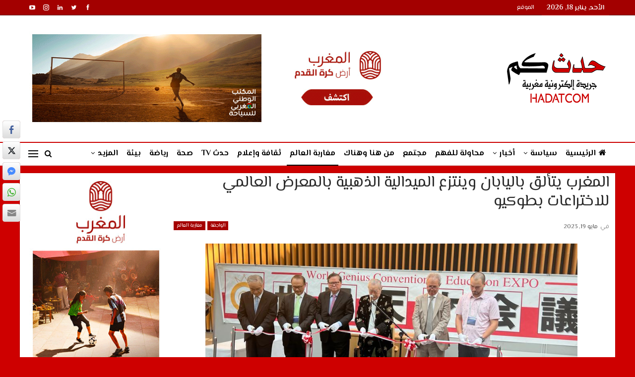

--- FILE ---
content_type: text/html; charset=UTF-8
request_url: https://hadatcom.com/244799/
body_size: 23663
content:
	<!DOCTYPE html>
		<!--[if IE 8]>
	<html class="ie ie8" dir="rtl" lang="ary"> <![endif]-->
	<!--[if IE 9]>
	<html class="ie ie9" dir="rtl" lang="ary"> <![endif]-->
	<!--[if gt IE 9]><!-->
<html dir="rtl" lang="ary"> <!--<![endif]-->
	<head>

		
		<meta charset="UTF-8">
		<meta http-equiv="X-UA-Compatible" content="IE=edge">
		<meta name="viewport" content="width=device-width, initial-scale=1.0">
		<link rel="pingback" href="https://hadatcom.com/xmlrpc.php"/>

		<meta name='robots' content='index, follow, max-image-preview:large, max-snippet:-1, max-video-preview:-1' />
	<style>img:is([sizes="auto" i], [sizes^="auto," i]) { contain-intrinsic-size: 3000px 1500px }</style>
	
	<!-- This site is optimized with the Yoast SEO plugin v24.0 - https://yoast.com/wordpress/plugins/seo/ -->
	<title>المغرب يتألق باليابان وينتزع الميدالية الذهبية بالمعرض العالمي للاختراعات بطوكيو | حدث كم</title>
	<link rel="canonical" href="https://hadatcom.com/244799/" />
	<meta property="og:locale" content="ar_AR" />
	<meta property="og:type" content="article" />
	<meta property="og:title" content="المغرب يتألق باليابان وينتزع الميدالية الذهبية بالمعرض العالمي للاختراعات بطوكيو | حدث كم" />
	<meta property="og:description" content="&#1578;&#1605;&#1603;&#1606;&#1578; &#1575;&#1604;&#1605;&#1605;&#1604;&#1603;&#1577; &#1575;&#1604;&#1605;&#1594;&#1585;&#1576;&#1610;&#1577; &#1605;&#1606; &#1582;&#1604;&#1575;&#1604; &#1575;&#1604;&#1605;&#1583;&#1585;&#1587;&#1577; &#1575;&#1604;&#1605;&#1594;&#1585;&#1576;&#1610;&#1577; &#1604;&#1593;&#1604;&#1608;&#1605; &#1575;&#1604;&#1605;&#1607;&#1606;&#1583;&#1587; EMSI &#1605;&#1606; &#1575;&#1604;&#1578;&#1571;&#1604;&#1602; &#1605;&#1585;&#1577; &#1571;&#1582;&#1585;&#1609; &#1608;&#1575;&#1606;&#1578;&#1586;&#1575;&#1593; &#1575;&#1604;&#1605;&#1610;&#1583;&#1575;&#1604;&#1610;&#1577; &#1575;&#1604;&#1584;&#1607;&#1576;&#1610;&#1577; &#1605;&#1606; &#1602;&#1604;&#1576; &#1575;&#1604;&#1593;&#1575;&#1589;&#1605;&#1577; &#1575;&#1604;&#1610;&#1575;&#1576;&#1575;&#1606;&#1610;&#1577; &#1591;&#1608;&#1603;&#1610;&#1608; &#1605;&#1606; &#1582;&#1604;&#1575;&#1604; &#1605;&#1588;&#1575;&#1585;&#1603;&#1577; &#1605;&#1582;&#1578;&#1576;&#1585; &#1587;&#1605;&#1575;&#1585;&#1578;&#1610; &#1604;&#1575;&#1576; &#1601;&#1610; &#1575;&#1604;&#1605;&#1593;&#1585;&#1590; &#1575;&#1604;&#1593;&#1575;&#1604;&#1605;&#1610; &#1604;&#1604;&#1575;&#1582;&#1578;&#1585;&#1575;&#1593;&#1575;&#1578; &#1576;&#1591;&#1608;&#1603;&#1610;&#1608; &#1575;&#1604;&#1605;&#1606;&#1592;&#1605; &#1605;&#1606; &#1591;&#1585;&#1601; &#1575;&#1604;&#1605;&#1593;&#1607;&#1583; &#1575;&#1604;&#1583;&#1608;&#1604;&#1610; &#1604;&#1604;&#1575;&#1582;&#1578;&#1585;&#1575;&#1593; &#1608; &#1575;&#1604;&#1573;&#1576;&#1578;&#1603;&#1575;&#1585; &#1610;&#1608;&#1605;&#1610; 18 &#1608;19 &#1605;&#1575;&#1610; 2023 &#1576;&#1605;&#1588;&#1575;&#1585;&#1603;&#1577; &#1571;&#1603;&#1579;&#1585; &#1605;&#1606; 60 &#1583;&#1608;&#1604;&#1577; &#1605;&#1606; &#1580;&#1605;&#1610;&#1593; &#1571;&#1606;&#1581;&#1575;&#1569; &#1575;&#1604;&#1593;&#1575;&#1604;&#1605; [&hellip;]" />
	<meta property="og:url" content="https://hadatcom.com/244799/" />
	<meta property="og:site_name" content="حدث كم" />
	<meta property="article:publisher" content="https://www.facebook.com/Hadatcom" />
	<meta property="article:published_time" content="2023-05-19T14:36:34+00:00" />
	<meta property="article:modified_time" content="2023-05-19T14:37:42+00:00" />
	<meta property="og:image" content="https://i0.wp.com/hadatcom.com/wp-content/uploads/2023/05/نكمتارلب.png?fit=963%2C532&ssl=1" />
	<meta property="og:image:width" content="963" />
	<meta property="og:image:height" content="532" />
	<meta property="og:image:type" content="image/png" />
	<meta name="author" content="حدث كم" />
	<meta name="twitter:card" content="summary_large_image" />
	<meta name="twitter:label1" content="Written by" />
	<meta name="twitter:data1" content="حدث كم" />
	<script type="application/ld+json" class="yoast-schema-graph">{"@context":"https://schema.org","@graph":[{"@type":"Article","@id":"https://hadatcom.com/244799/#article","isPartOf":{"@id":"https://hadatcom.com/244799/"},"author":{"name":"حدث كم","@id":"https://hadatcom.com/#/schema/person/e44f6520fd7c5da3e7f4b951a6db2293"},"headline":"المغرب يتألق باليابان وينتزع الميدالية الذهبية بالمعرض العالمي للاختراعات بطوكيو","datePublished":"2023-05-19T14:36:34+00:00","dateModified":"2023-05-19T14:37:42+00:00","mainEntityOfPage":{"@id":"https://hadatcom.com/244799/"},"wordCount":19,"publisher":{"@id":"https://hadatcom.com/#organization"},"image":{"@id":"https://hadatcom.com/244799/#primaryimage"},"thumbnailUrl":"https://i0.wp.com/hadatcom.com/wp-content/uploads/2023/05/%D9%86%D9%83%D9%85%D8%AA%D8%A7%D8%B1%D9%84%D8%A8.png?fit=963%2C532&ssl=1","articleSection":["الواجهة","مغاربة العالم"],"inLanguage":"ary"},{"@type":"WebPage","@id":"https://hadatcom.com/244799/","url":"https://hadatcom.com/244799/","name":"المغرب يتألق باليابان وينتزع الميدالية الذهبية بالمعرض العالمي للاختراعات بطوكيو | حدث كم","isPartOf":{"@id":"https://hadatcom.com/#website"},"primaryImageOfPage":{"@id":"https://hadatcom.com/244799/#primaryimage"},"image":{"@id":"https://hadatcom.com/244799/#primaryimage"},"thumbnailUrl":"https://i0.wp.com/hadatcom.com/wp-content/uploads/2023/05/%D9%86%D9%83%D9%85%D8%AA%D8%A7%D8%B1%D9%84%D8%A8.png?fit=963%2C532&ssl=1","datePublished":"2023-05-19T14:36:34+00:00","dateModified":"2023-05-19T14:37:42+00:00","breadcrumb":{"@id":"https://hadatcom.com/244799/#breadcrumb"},"inLanguage":"ary","potentialAction":[{"@type":"ReadAction","target":["https://hadatcom.com/244799/"]}]},{"@type":"ImageObject","inLanguage":"ary","@id":"https://hadatcom.com/244799/#primaryimage","url":"https://i0.wp.com/hadatcom.com/wp-content/uploads/2023/05/%D9%86%D9%83%D9%85%D8%AA%D8%A7%D8%B1%D9%84%D8%A8.png?fit=963%2C532&ssl=1","contentUrl":"https://i0.wp.com/hadatcom.com/wp-content/uploads/2023/05/%D9%86%D9%83%D9%85%D8%AA%D8%A7%D8%B1%D9%84%D8%A8.png?fit=963%2C532&ssl=1","width":963,"height":532},{"@type":"BreadcrumbList","@id":"https://hadatcom.com/244799/#breadcrumb","itemListElement":[{"@type":"ListItem","position":1,"name":"Home","item":"https://hadatcom.com/"},{"@type":"ListItem","position":2,"name":"المغرب يتألق باليابان وينتزع الميدالية الذهبية بالمعرض العالمي للاختراعات بطوكيو"}]},{"@type":"WebSite","@id":"https://hadatcom.com/#website","url":"https://hadatcom.com/","name":"Hadatcom.com","description":"جريدة الكترونية مغربية","publisher":{"@id":"https://hadatcom.com/#organization"},"potentialAction":[{"@type":"SearchAction","target":{"@type":"EntryPoint","urlTemplate":"https://hadatcom.com/?s={search_term_string}"},"query-input":{"@type":"PropertyValueSpecification","valueRequired":true,"valueName":"search_term_string"}}],"inLanguage":"ary"},{"@type":"Organization","@id":"https://hadatcom.com/#organization","name":"حدث كم","url":"https://hadatcom.com/","logo":{"@type":"ImageObject","inLanguage":"ary","@id":"https://hadatcom.com/#/schema/logo/image/","url":"https://i0.wp.com/hadatcom.com/wp-content/uploads/2017/08/logo.gif?fit=210%2C72&ssl=1","contentUrl":"https://i0.wp.com/hadatcom.com/wp-content/uploads/2017/08/logo.gif?fit=210%2C72&ssl=1","width":210,"height":72,"caption":"حدث كم"},"image":{"@id":"https://hadatcom.com/#/schema/logo/image/"},"sameAs":["https://www.facebook.com/Hadatcom"]},{"@type":"Person","@id":"https://hadatcom.com/#/schema/person/e44f6520fd7c5da3e7f4b951a6db2293","name":"حدث كم","url":"https://hadatcom.com/author/admin/"}]}</script>
	<!-- / Yoast SEO plugin. -->


<link rel='dns-prefetch' href='//stats.wp.com' />
<link rel='dns-prefetch' href='//fonts.googleapis.com' />
<link rel='preconnect' href='//c0.wp.com' />
<link rel='preconnect' href='//i0.wp.com' />
<link rel="alternate" type="application/rss+xml" title="حدث كم &raquo; الخلاصة" href="https://hadatcom.com/feed/" />
<link rel="alternate" type="application/rss+xml" title="حدث كم &raquo; خلاصة التعليقات" href="https://hadatcom.com/comments/feed/" />
<script type="text/javascript">
/* <![CDATA[ */
window._wpemojiSettings = {"baseUrl":"https:\/\/s.w.org\/images\/core\/emoji\/15.0.3\/72x72\/","ext":".png","svgUrl":"https:\/\/s.w.org\/images\/core\/emoji\/15.0.3\/svg\/","svgExt":".svg","source":{"concatemoji":"https:\/\/hadatcom.com\/wp-includes\/js\/wp-emoji-release.min.js?ver=6.7.4"}};
/*! This file is auto-generated */
!function(i,n){var o,s,e;function c(e){try{var t={supportTests:e,timestamp:(new Date).valueOf()};sessionStorage.setItem(o,JSON.stringify(t))}catch(e){}}function p(e,t,n){e.clearRect(0,0,e.canvas.width,e.canvas.height),e.fillText(t,0,0);var t=new Uint32Array(e.getImageData(0,0,e.canvas.width,e.canvas.height).data),r=(e.clearRect(0,0,e.canvas.width,e.canvas.height),e.fillText(n,0,0),new Uint32Array(e.getImageData(0,0,e.canvas.width,e.canvas.height).data));return t.every(function(e,t){return e===r[t]})}function u(e,t,n){switch(t){case"flag":return n(e,"\ud83c\udff3\ufe0f\u200d\u26a7\ufe0f","\ud83c\udff3\ufe0f\u200b\u26a7\ufe0f")?!1:!n(e,"\ud83c\uddfa\ud83c\uddf3","\ud83c\uddfa\u200b\ud83c\uddf3")&&!n(e,"\ud83c\udff4\udb40\udc67\udb40\udc62\udb40\udc65\udb40\udc6e\udb40\udc67\udb40\udc7f","\ud83c\udff4\u200b\udb40\udc67\u200b\udb40\udc62\u200b\udb40\udc65\u200b\udb40\udc6e\u200b\udb40\udc67\u200b\udb40\udc7f");case"emoji":return!n(e,"\ud83d\udc26\u200d\u2b1b","\ud83d\udc26\u200b\u2b1b")}return!1}function f(e,t,n){var r="undefined"!=typeof WorkerGlobalScope&&self instanceof WorkerGlobalScope?new OffscreenCanvas(300,150):i.createElement("canvas"),a=r.getContext("2d",{willReadFrequently:!0}),o=(a.textBaseline="top",a.font="600 32px Arial",{});return e.forEach(function(e){o[e]=t(a,e,n)}),o}function t(e){var t=i.createElement("script");t.src=e,t.defer=!0,i.head.appendChild(t)}"undefined"!=typeof Promise&&(o="wpEmojiSettingsSupports",s=["flag","emoji"],n.supports={everything:!0,everythingExceptFlag:!0},e=new Promise(function(e){i.addEventListener("DOMContentLoaded",e,{once:!0})}),new Promise(function(t){var n=function(){try{var e=JSON.parse(sessionStorage.getItem(o));if("object"==typeof e&&"number"==typeof e.timestamp&&(new Date).valueOf()<e.timestamp+604800&&"object"==typeof e.supportTests)return e.supportTests}catch(e){}return null}();if(!n){if("undefined"!=typeof Worker&&"undefined"!=typeof OffscreenCanvas&&"undefined"!=typeof URL&&URL.createObjectURL&&"undefined"!=typeof Blob)try{var e="postMessage("+f.toString()+"("+[JSON.stringify(s),u.toString(),p.toString()].join(",")+"));",r=new Blob([e],{type:"text/javascript"}),a=new Worker(URL.createObjectURL(r),{name:"wpTestEmojiSupports"});return void(a.onmessage=function(e){c(n=e.data),a.terminate(),t(n)})}catch(e){}c(n=f(s,u,p))}t(n)}).then(function(e){for(var t in e)n.supports[t]=e[t],n.supports.everything=n.supports.everything&&n.supports[t],"flag"!==t&&(n.supports.everythingExceptFlag=n.supports.everythingExceptFlag&&n.supports[t]);n.supports.everythingExceptFlag=n.supports.everythingExceptFlag&&!n.supports.flag,n.DOMReady=!1,n.readyCallback=function(){n.DOMReady=!0}}).then(function(){return e}).then(function(){var e;n.supports.everything||(n.readyCallback(),(e=n.source||{}).concatemoji?t(e.concatemoji):e.wpemoji&&e.twemoji&&(t(e.twemoji),t(e.wpemoji)))}))}((window,document),window._wpemojiSettings);
/* ]]> */
</script>
<style id='wp-emoji-styles-inline-css' type='text/css'>

	img.wp-smiley, img.emoji {
		display: inline !important;
		border: none !important;
		box-shadow: none !important;
		height: 1em !important;
		width: 1em !important;
		margin: 0 0.07em !important;
		vertical-align: -0.1em !important;
		background: none !important;
		padding: 0 !important;
	}
</style>
<link rel='stylesheet' id='wp-block-library-rtl-css' href='https://c0.wp.com/c/6.7.4/wp-includes/css/dist/block-library/style-rtl.min.css' type='text/css' media='all' />
<link rel='stylesheet' id='mediaelement-css' href='https://c0.wp.com/c/6.7.4/wp-includes/js/mediaelement/mediaelementplayer-legacy.min.css' type='text/css' media='all' />
<link rel='stylesheet' id='wp-mediaelement-css' href='https://c0.wp.com/c/6.7.4/wp-includes/js/mediaelement/wp-mediaelement.min.css' type='text/css' media='all' />
<style id='jetpack-sharing-buttons-style-inline-css' type='text/css'>
.jetpack-sharing-buttons__services-list{display:flex;flex-direction:row;flex-wrap:wrap;gap:0;list-style-type:none;margin:5px;padding:0}.jetpack-sharing-buttons__services-list.has-small-icon-size{font-size:12px}.jetpack-sharing-buttons__services-list.has-normal-icon-size{font-size:16px}.jetpack-sharing-buttons__services-list.has-large-icon-size{font-size:24px}.jetpack-sharing-buttons__services-list.has-huge-icon-size{font-size:36px}@media print{.jetpack-sharing-buttons__services-list{display:none!important}}.editor-styles-wrapper .wp-block-jetpack-sharing-buttons{gap:0;padding-inline-start:0}ul.jetpack-sharing-buttons__services-list.has-background{padding:1.25em 2.375em}
</style>
<style id='classic-theme-styles-inline-css' type='text/css'>
/*! This file is auto-generated */
.wp-block-button__link{color:#fff;background-color:#32373c;border-radius:9999px;box-shadow:none;text-decoration:none;padding:calc(.667em + 2px) calc(1.333em + 2px);font-size:1.125em}.wp-block-file__button{background:#32373c;color:#fff;text-decoration:none}
</style>
<style id='global-styles-inline-css' type='text/css'>
:root{--wp--preset--aspect-ratio--square: 1;--wp--preset--aspect-ratio--4-3: 4/3;--wp--preset--aspect-ratio--3-4: 3/4;--wp--preset--aspect-ratio--3-2: 3/2;--wp--preset--aspect-ratio--2-3: 2/3;--wp--preset--aspect-ratio--16-9: 16/9;--wp--preset--aspect-ratio--9-16: 9/16;--wp--preset--color--black: #000000;--wp--preset--color--cyan-bluish-gray: #abb8c3;--wp--preset--color--white: #ffffff;--wp--preset--color--pale-pink: #f78da7;--wp--preset--color--vivid-red: #cf2e2e;--wp--preset--color--luminous-vivid-orange: #ff6900;--wp--preset--color--luminous-vivid-amber: #fcb900;--wp--preset--color--light-green-cyan: #7bdcb5;--wp--preset--color--vivid-green-cyan: #00d084;--wp--preset--color--pale-cyan-blue: #8ed1fc;--wp--preset--color--vivid-cyan-blue: #0693e3;--wp--preset--color--vivid-purple: #9b51e0;--wp--preset--gradient--vivid-cyan-blue-to-vivid-purple: linear-gradient(135deg,rgba(6,147,227,1) 0%,rgb(155,81,224) 100%);--wp--preset--gradient--light-green-cyan-to-vivid-green-cyan: linear-gradient(135deg,rgb(122,220,180) 0%,rgb(0,208,130) 100%);--wp--preset--gradient--luminous-vivid-amber-to-luminous-vivid-orange: linear-gradient(135deg,rgba(252,185,0,1) 0%,rgba(255,105,0,1) 100%);--wp--preset--gradient--luminous-vivid-orange-to-vivid-red: linear-gradient(135deg,rgba(255,105,0,1) 0%,rgb(207,46,46) 100%);--wp--preset--gradient--very-light-gray-to-cyan-bluish-gray: linear-gradient(135deg,rgb(238,238,238) 0%,rgb(169,184,195) 100%);--wp--preset--gradient--cool-to-warm-spectrum: linear-gradient(135deg,rgb(74,234,220) 0%,rgb(151,120,209) 20%,rgb(207,42,186) 40%,rgb(238,44,130) 60%,rgb(251,105,98) 80%,rgb(254,248,76) 100%);--wp--preset--gradient--blush-light-purple: linear-gradient(135deg,rgb(255,206,236) 0%,rgb(152,150,240) 100%);--wp--preset--gradient--blush-bordeaux: linear-gradient(135deg,rgb(254,205,165) 0%,rgb(254,45,45) 50%,rgb(107,0,62) 100%);--wp--preset--gradient--luminous-dusk: linear-gradient(135deg,rgb(255,203,112) 0%,rgb(199,81,192) 50%,rgb(65,88,208) 100%);--wp--preset--gradient--pale-ocean: linear-gradient(135deg,rgb(255,245,203) 0%,rgb(182,227,212) 50%,rgb(51,167,181) 100%);--wp--preset--gradient--electric-grass: linear-gradient(135deg,rgb(202,248,128) 0%,rgb(113,206,126) 100%);--wp--preset--gradient--midnight: linear-gradient(135deg,rgb(2,3,129) 0%,rgb(40,116,252) 100%);--wp--preset--font-size--small: 13px;--wp--preset--font-size--medium: 20px;--wp--preset--font-size--large: 36px;--wp--preset--font-size--x-large: 42px;--wp--preset--spacing--20: 0.44rem;--wp--preset--spacing--30: 0.67rem;--wp--preset--spacing--40: 1rem;--wp--preset--spacing--50: 1.5rem;--wp--preset--spacing--60: 2.25rem;--wp--preset--spacing--70: 3.38rem;--wp--preset--spacing--80: 5.06rem;--wp--preset--shadow--natural: 6px 6px 9px rgba(0, 0, 0, 0.2);--wp--preset--shadow--deep: 12px 12px 50px rgba(0, 0, 0, 0.4);--wp--preset--shadow--sharp: 6px 6px 0px rgba(0, 0, 0, 0.2);--wp--preset--shadow--outlined: 6px 6px 0px -3px rgba(255, 255, 255, 1), 6px 6px rgba(0, 0, 0, 1);--wp--preset--shadow--crisp: 6px 6px 0px rgba(0, 0, 0, 1);}:where(.is-layout-flex){gap: 0.5em;}:where(.is-layout-grid){gap: 0.5em;}body .is-layout-flex{display: flex;}.is-layout-flex{flex-wrap: wrap;align-items: center;}.is-layout-flex > :is(*, div){margin: 0;}body .is-layout-grid{display: grid;}.is-layout-grid > :is(*, div){margin: 0;}:where(.wp-block-columns.is-layout-flex){gap: 2em;}:where(.wp-block-columns.is-layout-grid){gap: 2em;}:where(.wp-block-post-template.is-layout-flex){gap: 1.25em;}:where(.wp-block-post-template.is-layout-grid){gap: 1.25em;}.has-black-color{color: var(--wp--preset--color--black) !important;}.has-cyan-bluish-gray-color{color: var(--wp--preset--color--cyan-bluish-gray) !important;}.has-white-color{color: var(--wp--preset--color--white) !important;}.has-pale-pink-color{color: var(--wp--preset--color--pale-pink) !important;}.has-vivid-red-color{color: var(--wp--preset--color--vivid-red) !important;}.has-luminous-vivid-orange-color{color: var(--wp--preset--color--luminous-vivid-orange) !important;}.has-luminous-vivid-amber-color{color: var(--wp--preset--color--luminous-vivid-amber) !important;}.has-light-green-cyan-color{color: var(--wp--preset--color--light-green-cyan) !important;}.has-vivid-green-cyan-color{color: var(--wp--preset--color--vivid-green-cyan) !important;}.has-pale-cyan-blue-color{color: var(--wp--preset--color--pale-cyan-blue) !important;}.has-vivid-cyan-blue-color{color: var(--wp--preset--color--vivid-cyan-blue) !important;}.has-vivid-purple-color{color: var(--wp--preset--color--vivid-purple) !important;}.has-black-background-color{background-color: var(--wp--preset--color--black) !important;}.has-cyan-bluish-gray-background-color{background-color: var(--wp--preset--color--cyan-bluish-gray) !important;}.has-white-background-color{background-color: var(--wp--preset--color--white) !important;}.has-pale-pink-background-color{background-color: var(--wp--preset--color--pale-pink) !important;}.has-vivid-red-background-color{background-color: var(--wp--preset--color--vivid-red) !important;}.has-luminous-vivid-orange-background-color{background-color: var(--wp--preset--color--luminous-vivid-orange) !important;}.has-luminous-vivid-amber-background-color{background-color: var(--wp--preset--color--luminous-vivid-amber) !important;}.has-light-green-cyan-background-color{background-color: var(--wp--preset--color--light-green-cyan) !important;}.has-vivid-green-cyan-background-color{background-color: var(--wp--preset--color--vivid-green-cyan) !important;}.has-pale-cyan-blue-background-color{background-color: var(--wp--preset--color--pale-cyan-blue) !important;}.has-vivid-cyan-blue-background-color{background-color: var(--wp--preset--color--vivid-cyan-blue) !important;}.has-vivid-purple-background-color{background-color: var(--wp--preset--color--vivid-purple) !important;}.has-black-border-color{border-color: var(--wp--preset--color--black) !important;}.has-cyan-bluish-gray-border-color{border-color: var(--wp--preset--color--cyan-bluish-gray) !important;}.has-white-border-color{border-color: var(--wp--preset--color--white) !important;}.has-pale-pink-border-color{border-color: var(--wp--preset--color--pale-pink) !important;}.has-vivid-red-border-color{border-color: var(--wp--preset--color--vivid-red) !important;}.has-luminous-vivid-orange-border-color{border-color: var(--wp--preset--color--luminous-vivid-orange) !important;}.has-luminous-vivid-amber-border-color{border-color: var(--wp--preset--color--luminous-vivid-amber) !important;}.has-light-green-cyan-border-color{border-color: var(--wp--preset--color--light-green-cyan) !important;}.has-vivid-green-cyan-border-color{border-color: var(--wp--preset--color--vivid-green-cyan) !important;}.has-pale-cyan-blue-border-color{border-color: var(--wp--preset--color--pale-cyan-blue) !important;}.has-vivid-cyan-blue-border-color{border-color: var(--wp--preset--color--vivid-cyan-blue) !important;}.has-vivid-purple-border-color{border-color: var(--wp--preset--color--vivid-purple) !important;}.has-vivid-cyan-blue-to-vivid-purple-gradient-background{background: var(--wp--preset--gradient--vivid-cyan-blue-to-vivid-purple) !important;}.has-light-green-cyan-to-vivid-green-cyan-gradient-background{background: var(--wp--preset--gradient--light-green-cyan-to-vivid-green-cyan) !important;}.has-luminous-vivid-amber-to-luminous-vivid-orange-gradient-background{background: var(--wp--preset--gradient--luminous-vivid-amber-to-luminous-vivid-orange) !important;}.has-luminous-vivid-orange-to-vivid-red-gradient-background{background: var(--wp--preset--gradient--luminous-vivid-orange-to-vivid-red) !important;}.has-very-light-gray-to-cyan-bluish-gray-gradient-background{background: var(--wp--preset--gradient--very-light-gray-to-cyan-bluish-gray) !important;}.has-cool-to-warm-spectrum-gradient-background{background: var(--wp--preset--gradient--cool-to-warm-spectrum) !important;}.has-blush-light-purple-gradient-background{background: var(--wp--preset--gradient--blush-light-purple) !important;}.has-blush-bordeaux-gradient-background{background: var(--wp--preset--gradient--blush-bordeaux) !important;}.has-luminous-dusk-gradient-background{background: var(--wp--preset--gradient--luminous-dusk) !important;}.has-pale-ocean-gradient-background{background: var(--wp--preset--gradient--pale-ocean) !important;}.has-electric-grass-gradient-background{background: var(--wp--preset--gradient--electric-grass) !important;}.has-midnight-gradient-background{background: var(--wp--preset--gradient--midnight) !important;}.has-small-font-size{font-size: var(--wp--preset--font-size--small) !important;}.has-medium-font-size{font-size: var(--wp--preset--font-size--medium) !important;}.has-large-font-size{font-size: var(--wp--preset--font-size--large) !important;}.has-x-large-font-size{font-size: var(--wp--preset--font-size--x-large) !important;}
:where(.wp-block-post-template.is-layout-flex){gap: 1.25em;}:where(.wp-block-post-template.is-layout-grid){gap: 1.25em;}
:where(.wp-block-columns.is-layout-flex){gap: 2em;}:where(.wp-block-columns.is-layout-grid){gap: 2em;}
:root :where(.wp-block-pullquote){font-size: 1.5em;line-height: 1.6;}
</style>
<link rel='stylesheet' id='rs-plugin-settings-css' href='https://hadatcom.com/wp-content/plugins/revslider/public/assets/css/rs6.css?ver=6.1.8' type='text/css' media='all' />
<style id='rs-plugin-settings-inline-css' type='text/css'>
#rs-demo-id {}
</style>
<link rel='stylesheet' id='ssb-front-css-css' href='https://hadatcom.com/wp-content/plugins/simple-social-buttons/assets/css/front.css?ver=6.2.0' type='text/css' media='all' />
<link rel='stylesheet' id='better-framework-main-fonts-css' href='https://fonts.googleapis.com/css?family=Reem+Kufi:400' type='text/css' media='all' />
<link rel='stylesheet' id='better-framework-font-1-css' href='https://fonts.googleapis.com/css?family=El+Messiri:400,700,500,600&#038;subset=arabic' type='text/css' media='all' />
<link rel='stylesheet' id='better-framework-font-2-css' href='//fonts.googleapis.com/earlyaccess/droidarabicnaskh.css' type='text/css' media='all' />
<link rel='stylesheet' id='better-framework-font-3-css' href='//fonts.googleapis.com/earlyaccess/droidarabickufi.css' type='text/css' media='all' />
<script type="text/javascript" src="https://hadatcom.com/wp-content/plugins/enable-jquery-migrate-helper/js/jquery/jquery-1.12.4-wp.js?ver=1.12.4-wp" id="jquery-core-js"></script>
<script type="text/javascript" src="https://hadatcom.com/wp-content/plugins/enable-jquery-migrate-helper/js/jquery-migrate/jquery-migrate-1.4.1-wp.js?ver=1.4.1-wp" id="jquery-migrate-js"></script>
<script type="text/javascript" src="https://hadatcom.com/wp-content/plugins/revslider/public/assets/js/revolution.tools.min.js?ver=6.0" id="tp-tools-js"></script>
<script type="text/javascript" src="https://hadatcom.com/wp-content/plugins/revslider/public/assets/js/rs6.min.js?ver=6.1.8" id="revmin-js"></script>
<!--[if lt IE 9]>
<script type="text/javascript" src="https://hadatcom.com/wp-content/themes/publisher/includes/libs/better-framework/assets/js/html5shiv.min.js?ver=3.10.15" id="bf-html5shiv-js"></script>
<![endif]-->
<!--[if lt IE 9]>
<script type="text/javascript" src="https://hadatcom.com/wp-content/themes/publisher/includes/libs/better-framework/assets/js/respond.min.js?ver=3.10.15" id="bf-respond-js"></script>
<![endif]-->
<link rel="https://api.w.org/" href="https://hadatcom.com/wp-json/" /><link rel="alternate" title="JSON" type="application/json" href="https://hadatcom.com/wp-json/wp/v2/posts/244799" /><link rel="EditURI" type="application/rsd+xml" title="RSD" href="https://hadatcom.com/xmlrpc.php?rsd" />
<meta name="generator" content="WordPress 6.7.4" />
<link rel='shortlink' href='https://hadatcom.com/?p=244799' />
<link rel="alternate" title="oEmbed (JSON)" type="application/json+oembed" href="https://hadatcom.com/wp-json/oembed/1.0/embed?url=https%3A%2F%2Fhadatcom.com%2F244799%2F" />
<link rel="alternate" title="oEmbed (XML)" type="text/xml+oembed" href="https://hadatcom.com/wp-json/oembed/1.0/embed?url=https%3A%2F%2Fhadatcom.com%2F244799%2F&#038;format=xml" />
<meta name="generator" content="Site Kit by Google 1.113.0" /> <style media="screen">

		.simplesocialbuttons.simplesocialbuttons_inline .ssb-fb-like, .simplesocialbuttons.simplesocialbuttons_inline amp-facebook-like {
	  margin: 5pxpx;
	}
		 /*inline margin*/
		.simplesocialbuttons.simplesocialbuttons_inline.simplesocial-sm-round button{
	  margin: 5pxpx;
	}
	
	
	
	
	
	
			 /*margin-digbar*/

		div[class*="simplesocialbuttons-float"].simplesocialbuttons.simplesocial-sm-round button{
	  margin: 5pxpx 0;
	}
	
	
	
	
	
	
	   div[class*="simplesocialbuttons-float"].simplesocialbuttons .ssb-fb-like,
   div[class*="simplesocialbuttons-float"].simplesocialbuttons amp-facebook-like{
	   margin: 5pxpx 0;
   }
	
</style>

<!-- Open Graph Meta Tags generated by Simple Social Buttons 6.2.0 -->
<meta property="og:title" content="المغرب يتألق باليابان وينتزع الميدالية الذهبية بالمعرض العالمي للاختراعات بطوكيو - حدث كم" />
<meta property="og:type" content="article" />
<meta property="og:description" content="&#1578;&#1605;&#1603;&#1606;&#1578; &#1575;&#1604;&#1605;&#1605;&#1604;&#1603;&#1577; &#1575;&#1604;&#1605;&#1594;&#1585;&#1576;&#1610;&#1577; &#1605;&#1606; &#1582;&#1604;&#1575;&#1604; &#1575;&#1604;&#1605;&#1583;&#1585;&#1587;&#1577; &#1575;&#1604;&#1605;&#1594;&#1585;&#1576;&#1610;&#1577; &#1604;&#1593;&#1604;&#1608;&#1605; &#1575;&#1604;&#1605;&#1607;&#1606;&#1583;&#1587; EMSI &#1605;&#1606; &#1575;&#1604;&#1578;&#1571;&#1604;&#1602; &#1605;&#1585;&#1577; &#1571;&#1582;&#1585;&#1609; &#1608;&#1575;&#1606;&#1578;&#1586;&#1575;&#1593; &#1575;&#1604;&#1605;&#1610;&#1583;&#1575;&#1604;&#1610;&#1577; &#1575;&#1604;&#1584;&#1607;&#1576;&#1610;&#1577; &#1605;&#1606; &#1602;&#1604;&#1576; &#1575;&#1604;&#1593;&#1575;&#1589;&#1605;&#1577; &#1575;&#1604;&#1610;&#1575;&#1576;&#1575;&#1606;&#1610;&#1577; &#1591;&#1608;&#1603;&#1610;&#1608; &#1605;&#1606; &#1582;&#1604;&#1575;&#1604; &#1605;&#1588;&#1575;&#1585;&#1603;&#1577; &#1605;&#1582;&#1578;&#1576;&#1585; &#1587;&#1605;&#1575;&#1585;&#1578;&#1610; &#1604;&#1575;&#1576; &#1601;&#1610; &#1575;&#1604;&#1605;&#1593;&#1585;&#1590; &#1575;&#1604;&#1593;&#1575;&#1604;&#1605;&#1610; &#1604;&#1604;&#1575;&#1582;&#1578;&#1585;&#1575;&#1593;&#1575;&#1578; &#1576;&#1591;&#1608;&#1603;&#1610;&#1608; &#1575;&#1604;&#1605;&#1606;&#1592;&#1605; &#1605;&#1606; &#1591;&#1585;&#1601; &#1575;&#1604;&#1605;&#1593;&#1607;&#1583; &#1575;&#1604;&#1583;&#1608;&#1604;&#1610; &#1604;&#1604;&#1575;&#1582;&#1578;&#1585;&#1575;&#1593; &#1608; &#1575;&#1604;&#1573;&#1576;&#1578;&#1603;&#1575;&#1585; &#1610;&#1608;&#1605;&#1610; 18 &#1608;19 &#1605;&#1575;&#1610; 2023 &#1576;&#1605;&#1588;&#1575;&#1585;&#1603;&#1577; &#1571;&#1603;&#1579;&#1585; &#1605;&#1606; 60 &#1583;&#1608;&#1604;&#1577; &#1605;&#1606; &#1580;&#1605;&#1610;&#1593; &#1571;&#1606;&#1581;&#1575;&#1569; &#1575;&#1604;&#1593;&#1575;&#1604;&#1605; &#1608;&#1571;&#1603;&#1579;&#1585; &#1605;&#1606; &#1571;&#1604;&#1601; &#1575;&#1582;&#1578;&#1585;&#1575;&#1593; &#1578;&#1605;&hellip;" />
<meta property="og:url" content="https://hadatcom.com/244799/" />
<meta property="og:site_name" content="حدث كم" />
<meta property="og:image" content="https://hadatcom.com/wp-content/uploads/2023/05/نكمتارلب.png" />
<meta name="twitter:card" content="summary_large_image" />
<meta name="twitter:description" content="&#1578;&#1605;&#1603;&#1606;&#1578; &#1575;&#1604;&#1605;&#1605;&#1604;&#1603;&#1577; &#1575;&#1604;&#1605;&#1594;&#1585;&#1576;&#1610;&#1577; &#1605;&#1606; &#1582;&#1604;&#1575;&#1604; &#1575;&#1604;&#1605;&#1583;&#1585;&#1587;&#1577; &#1575;&#1604;&#1605;&#1594;&#1585;&#1576;&#1610;&#1577; &#1604;&#1593;&#1604;&#1608;&#1605; &#1575;&#1604;&#1605;&#1607;&#1606;&#1583;&#1587; EMSI &#1605;&#1606; &#1575;&#1604;&#1578;&#1571;&#1604;&#1602; &#1605;&#1585;&#1577; &#1571;&#1582;&#1585;&#1609; &#1608;&#1575;&#1606;&#1578;&#1586;&#1575;&#1593; &#1575;&#1604;&#1605;&#1610;&#1583;&#1575;&#1604;&#1610;&#1577; &#1575;&#1604;&#1584;&#1607;&#1576;&#1610;&#1577; &#1605;&#1606; &#1602;&#1604;&#1576; &#1575;&#1604;&#1593;&#1575;&#1589;&#1605;&#1577; &#1575;&#1604;&#1610;&#1575;&#1576;&#1575;&#1606;&#1610;&#1577; &#1591;&#1608;&#1603;&#1610;&#1608; &#1605;&#1606; &#1582;&#1604;&#1575;&#1604; &#1605;&#1588;&#1575;&#1585;&#1603;&#1577; &#1605;&#1582;&#1578;&#1576;&#1585; &#1587;&#1605;&#1575;&#1585;&#1578;&#1610; &#1604;&#1575;&#1576; &#1601;&#1610; &#1575;&#1604;&#1605;&#1593;&#1585;&#1590; &#1575;&#1604;&#1593;&#1575;&#1604;&#1605;&#1610; &#1604;&#1604;&#1575;&#1582;&#1578;&#1585;&#1575;&#1593;&#1575;&#1578; &#1576;&#1591;&#1608;&#1603;&#1610;&#1608; &#1575;&#1604;&#1605;&#1606;&#1592;&#1605; &#1605;&#1606; &#1591;&#1585;&#1601; &#1575;&#1604;&#1605;&#1593;&#1607;&#1583; &#1575;&#1604;&#1583;&#1608;&#1604;&#1610; &#1604;&#1604;&#1575;&#1582;&#1578;&#1585;&#1575;&#1593; &#1608; &#1575;&#1604;&#1573;&#1576;&#1578;&#1603;&#1575;&#1585; &#1610;&#1608;&#1605;&#1610; 18 &#1608;19 &#1605;&#1575;&#1610; 2023 &#1576;&#1605;&#1588;&#1575;&#1585;&#1603;&#1577; &#1571;&#1603;&#1579;&#1585; &#1605;&#1606; 60 &#1583;&#1608;&#1604;&#1577; &#1605;&#1606; &#1580;&#1605;&#1610;&#1593; &#1571;&#1606;&#1581;&#1575;&#1569; &#1575;&#1604;&#1593;&#1575;&#1604;&#1605; &#1608;&#1571;&#1603;&#1579;&#1585; &#1605;&#1606; &#1571;&#1604;&#1601; &#1575;&#1582;&#1578;&#1585;&#1575;&#1593; &#1578;&#1605;&hellip;" />
<meta name="twitter:title" content="المغرب يتألق باليابان وينتزع الميدالية الذهبية بالمعرض العالمي للاختراعات بطوكيو - حدث كم" />
<meta property="twitter:image" content="https://hadatcom.com/wp-content/uploads/2023/05/نكمتارلب.png" />
	<style>img#wpstats{display:none}</style>
		<script src="https://cdn.jsdelivr.net/npm/fuse.js/dist/fuse.js"></script>      <meta name="onesignal" content="wordpress-plugin"/>
            <script>

      window.OneSignalDeferred = window.OneSignalDeferred || [];

      OneSignalDeferred.push(function(OneSignal) {
        var oneSignal_options = {};
        window._oneSignalInitOptions = oneSignal_options;

        oneSignal_options['serviceWorkerParam'] = { scope: '/' };
oneSignal_options['serviceWorkerPath'] = 'OneSignalSDKWorker.js.php';

        OneSignal.Notifications.setDefaultUrl("https://hadatcom.com");

        oneSignal_options['wordpress'] = true;
oneSignal_options['appId'] = 'd3c6e6ce-44c8-4f82-a229-f964e764ab83';
oneSignal_options['allowLocalhostAsSecureOrigin'] = true;
oneSignal_options['welcomeNotification'] = { };
oneSignal_options['welcomeNotification']['title'] = "حدث كم";
oneSignal_options['welcomeNotification']['message'] = "شكرا للاشتراك!";
oneSignal_options['welcomeNotification']['url'] = "https://hadatcom.com";
oneSignal_options['path'] = "https://hadatcom.com/wp-content/plugins/onesignal-free-web-push-notifications/sdk_files/";
oneSignal_options['persistNotification'] = false;
oneSignal_options['promptOptions'] = { };
oneSignal_options['promptOptions']['actionMessage'] = "هل ترغب في ان تصلك تنبيهات الموقع؟";
oneSignal_options['promptOptions']['exampleNotificationTitleDesktop'] = "هذا مثال لتنبيه";
oneSignal_options['promptOptions']['exampleNotificationMessageDesktop'] = "ستظهر التنبيهات على سطح مكتبك";
oneSignal_options['promptOptions']['exampleNotificationTitleMobile'] = "مثال لتنبيه";
oneSignal_options['promptOptions']['exampleNotificationMessageMobile'] = "ستظهر التنبيهات على جهازك";
oneSignal_options['promptOptions']['exampleNotificationCaption'] = "(يمكنك إلغاء الاشتراك في أي وقت)";
oneSignal_options['promptOptions']['acceptButtonText'] = "موافق";
oneSignal_options['promptOptions']['cancelButtonText'] = "لا شكرا";
oneSignal_options['promptOptions']['siteName'] = "https://hadatcom.com";
oneSignal_options['promptOptions']['autoAcceptTitle'] = "انقر فوق السماح";
              OneSignal.init(window._oneSignalInitOptions);
              OneSignal.Slidedown.promptPush()      });

      function documentInitOneSignal() {
        var oneSignal_elements = document.getElementsByClassName("OneSignal-prompt");

        var oneSignalLinkClickHandler = function(event) { OneSignal.Notifications.requestPermission(); event.preventDefault(); };        for(var i = 0; i < oneSignal_elements.length; i++)
          oneSignal_elements[i].addEventListener('click', oneSignalLinkClickHandler, false);
      }

      if (document.readyState === 'complete') {
           documentInitOneSignal();
      }
      else {
           window.addEventListener("load", function(event){
               documentInitOneSignal();
          });
      }
    </script>
<meta name="generator" content="Powered by WPBakery Page Builder - drag and drop page builder for WordPress."/>
<script type="application/ld+json">{
    "@context": "http:\/\/schema.org\/",
    "@type": "organization",
    "@id": "#organization",
    "logo": {
        "@type": "ImageObject",
        "url": "https:\/\/hadatcom.com\/wp-content\/uploads\/2020\/01\/Logo_Hadatcom.png"
    },
    "url": "https:\/\/hadatcom.com\/",
    "name": "\u062d\u062f\u062b \u0643\u0645",
    "description": "\u062c\u0631\u064a\u062f\u0629 \u0627\u0644\u0643\u062a\u0631\u0648\u0646\u064a\u0629 \u0645\u063a\u0631\u0628\u064a\u0629"
}</script>
<script type="application/ld+json">{
    "@context": "http:\/\/schema.org\/",
    "@type": "WebSite",
    "name": "\u062d\u062f\u062b \u0643\u0645",
    "alternateName": "\u062c\u0631\u064a\u062f\u0629 \u0627\u0644\u0643\u062a\u0631\u0648\u0646\u064a\u0629 \u0645\u063a\u0631\u0628\u064a\u0629",
    "url": "https:\/\/hadatcom.com\/"
}</script>
<script type="application/ld+json">{
    "@context": "http:\/\/schema.org\/",
    "@type": "BlogPosting",
    "headline": "\u0627\u0644\u0645\u063a\u0631\u0628 \u064a\u062a\u0623\u0644\u0642 \u0628\u0627\u0644\u064a\u0627\u0628\u0627\u0646 \u0648\u064a\u0646\u062a\u0632\u0639 \u0627\u0644\u0645\u064a\u062f\u0627\u0644\u064a\u0629 \u0627\u0644\u0630\u0647\u0628\u064a\u0629 \u0628\u0627\u0644\u0645\u0639\u0631\u0636 \u0627\u0644\u0639\u0627\u0644\u0645\u064a \u0644\u0644\u0627\u062e\u062a\u0631\u0627\u0639\u0627\u062a \u0628\u0637\u0648\u0643\u064a\u0648",
    "description": "\u062a\u0645\u0643\u0646\u062a \u0627\u0644\u0645\u0645\u0644\u0643\u0629 \u0627\u0644\u0645\u063a\u0631\u0628\u064a\u0629 \u0645\u0646 \u062e\u0644\u0627\u0644 \u0627\u0644\u0645\u062f\u0631\u0633\u0629 \u0627\u0644\u0645\u063a\u0631\u0628\u064a\u0629 \u0644\u0639\u0644\u0648\u0645 \u0627\u0644\u0645\u0647\u0646\u062f\u0633 EMSI \u0645\u0646 \u0627\u0644\u062a\u0623\u0644\u0642 \u0645\u0631\u0629 \u0623\u062e\u0631\u0649 \u0648\u0627\u0646\u062a\u0632\u0627\u0639 \u0627\u0644\u0645\u064a\u062f\u0627\u0644\u064a\u0629 \u0627\u0644\u0630\u0647\u0628\u064a\u0629 \u0645\u0646 \u0642\u0644\u0628 \u0627\u0644\u0639\u0627\u0635\u0645\u0629 \u0627\u0644\u064a\u0627\u0628\u0627\u0646\u064a\u0629 \u0637\u0648\u0643\u064a\u0648 \u0645\u0646 \u062e\u0644\u0627\u0644 \u0645\u0634\u0627\u0631\u0643\u0629 \u0645\u062e\u062a\u0628\u0631 \u0633\u0645\u0627\u0631\u062a\u064a \u0644\u0627\u0628 \u0641\u064a \u0627\u0644\u0645\u0639\u0631\u0636 \u0627\u0644\u0639\u0627\u0644\u0645\u064a \u0644\u0644\u0627\u062e\u062a\u0631\u0627\u0639\u0627\u062a \u0628\u0637\u0648\u0643\u064a\u0648 \u0627\u0644\u0645\u0646\u0638\u0645 \u0645\u0646 \u0637\u0631\u0641 \u0627\u0644\u0645\u0639\u0647\u062f \u0627\u0644\u062f\u0648\u0644\u064a \u0644\u0644\u0627\u062e\u062a\u0631\u0627\u0639 \u0648 ",
    "datePublished": "2023-05-19",
    "dateModified": "2023-05-19",
    "author": {
        "@type": "Person",
        "@id": "#person-",
        "name": "\u062d\u062f\u062b \u0643\u0645"
    },
    "image": {
        "@type": "ImageObject",
        "url": "https:\/\/i0.wp.com\/hadatcom.com\/wp-content\/uploads\/2023\/05\/%D9%86%D9%83%D9%85%D8%AA%D8%A7%D8%B1%D9%84%D8%A8.png?fit=963%2C532&ssl=1",
        "width": 963,
        "height": 532
    },
    "interactionStatistic": [
        {
            "@type": "InteractionCounter",
            "interactionType": "http:\/\/schema.org\/CommentAction",
            "userInteractionCount": "0"
        }
    ],
    "publisher": {
        "@id": "#organization"
    },
    "mainEntityOfPage": "https:\/\/hadatcom.com\/244799\/"
}</script>
<link rel='stylesheet' id='bs-icons' href='https://hadatcom.com/wp-content/themes/publisher/includes/libs/better-framework/assets/css/bs-icons.css' type='text/css' media='all' />
<link rel='stylesheet' id='better-social-counter' href='https://hadatcom.com/wp-content/plugins/better-social-counter/css/style.min.css' type='text/css' media='all' />
<link rel='stylesheet' id='better-social-counter-rtl' href='https://hadatcom.com/wp-content/plugins/better-social-counter/css/rtl.min.css' type='text/css' media='all' />
<link rel='stylesheet' id='bf-slick' href='https://hadatcom.com/wp-content/themes/publisher/includes/libs/better-framework/assets/css/slick.min.css' type='text/css' media='all' />
<link rel='stylesheet' id='pretty-photo' href='https://hadatcom.com/wp-content/themes/publisher/includes/libs/better-framework/assets/css/pretty-photo.min.css' type='text/css' media='all' />
<link rel='stylesheet' id='theme-libs' href='https://hadatcom.com/wp-content/themes/publisher/css/theme-libs.min.css' type='text/css' media='all' />
<link rel='stylesheet' id='fontawesome' href='https://hadatcom.com/wp-content/themes/publisher/includes/libs/better-framework/assets/css/font-awesome.min.css' type='text/css' media='all' />
<link rel='stylesheet' id='publisher' href='https://hadatcom.com/wp-content/themes/publisher/style-7.6.2.min.css' type='text/css' media='all' />
<link rel='stylesheet' id='publisher-rtl' href='https://hadatcom.com/wp-content/themes/publisher/rtl.min.css' type='text/css' media='all' />
<link rel='stylesheet' id='vc-rtl-grid' href='https://hadatcom.com/wp-content/themes/publisher//css/vc-rtl-grid.min.css' type='text/css' media='all' />
<link rel='stylesheet' id='publisher-theme-newspaper' href='https://hadatcom.com/wp-content/themes/publisher/includes/styles/newspaper/style.min.css' type='text/css' media='all' />
<link rel='stylesheet' id='7.6.2-1768173237' href='https://hadatcom.com/wp-content/bs-booster-cache/977488fe39325cd03e8efa40d277973f.css' type='text/css' media='all' />
<meta name="generator" content="Powered by Slider Revolution 6.1.8 - responsive, Mobile-Friendly Slider Plugin for WordPress with comfortable drag and drop interface." />
<link rel="icon" href="https://i0.wp.com/hadatcom.com/wp-content/uploads/2017/09/logo.png?fit=32%2C15&#038;ssl=1" sizes="32x32" />
<link rel="icon" href="https://i0.wp.com/hadatcom.com/wp-content/uploads/2017/09/logo.png?fit=192%2C89&#038;ssl=1" sizes="192x192" />
<link rel="apple-touch-icon" href="https://i0.wp.com/hadatcom.com/wp-content/uploads/2017/09/logo.png?fit=180%2C83&#038;ssl=1" />
<meta name="msapplication-TileImage" content="https://i0.wp.com/hadatcom.com/wp-content/uploads/2017/09/logo.png?fit=210%2C97&#038;ssl=1" />
<script type="text/javascript">function setREVStartSize(e){			
			try {								
				var pw = document.getElementById(e.c).parentNode.offsetWidth,
					newh;
				pw = pw===0 || isNaN(pw) ? window.innerWidth : pw;
				e.tabw = e.tabw===undefined ? 0 : parseInt(e.tabw);
				e.thumbw = e.thumbw===undefined ? 0 : parseInt(e.thumbw);
				e.tabh = e.tabh===undefined ? 0 : parseInt(e.tabh);
				e.thumbh = e.thumbh===undefined ? 0 : parseInt(e.thumbh);
				e.tabhide = e.tabhide===undefined ? 0 : parseInt(e.tabhide);
				e.thumbhide = e.thumbhide===undefined ? 0 : parseInt(e.thumbhide);
				e.mh = e.mh===undefined || e.mh=="" || e.mh==="auto" ? 0 : parseInt(e.mh,0);		
				if(e.layout==="fullscreen" || e.l==="fullscreen") 						
					newh = Math.max(e.mh,window.innerHeight);				
				else{					
					e.gw = Array.isArray(e.gw) ? e.gw : [e.gw];
					for (var i in e.rl) if (e.gw[i]===undefined || e.gw[i]===0) e.gw[i] = e.gw[i-1];					
					e.gh = e.el===undefined || e.el==="" || (Array.isArray(e.el) && e.el.length==0)? e.gh : e.el;
					e.gh = Array.isArray(e.gh) ? e.gh : [e.gh];
					for (var i in e.rl) if (e.gh[i]===undefined || e.gh[i]===0) e.gh[i] = e.gh[i-1];
										
					var nl = new Array(e.rl.length),
						ix = 0,						
						sl;					
					e.tabw = e.tabhide>=pw ? 0 : e.tabw;
					e.thumbw = e.thumbhide>=pw ? 0 : e.thumbw;
					e.tabh = e.tabhide>=pw ? 0 : e.tabh;
					e.thumbh = e.thumbhide>=pw ? 0 : e.thumbh;					
					for (var i in e.rl) nl[i] = e.rl[i]<window.innerWidth ? 0 : e.rl[i];
					sl = nl[0];									
					for (var i in nl) if (sl>nl[i] && nl[i]>0) { sl = nl[i]; ix=i;}															
					var m = pw>(e.gw[ix]+e.tabw+e.thumbw) ? 1 : (pw-(e.tabw+e.thumbw)) / (e.gw[ix]);					

					newh =  (e.type==="carousel" && e.justify==="true" ? e.gh[ix] : (e.gh[ix] * m)) + (e.tabh + e.thumbh);
				}			
				
				if(window.rs_init_css===undefined) window.rs_init_css = document.head.appendChild(document.createElement("style"));					
				document.getElementById(e.c).height = newh;
				window.rs_init_css.innerHTML += "#"+e.c+"_wrapper { height: "+newh+"px }";				
			} catch(e){
				console.log("Failure at Presize of Slider:" + e)
			}					   
		  };</script>
<noscript><style> .wpb_animate_when_almost_visible { opacity: 1; }</style></noscript>	</head>

<body class="rtl post-template-default single single-post postid-244799 single-format-standard bs-theme bs-publisher bs-publisher-newspaper active-light-box bs-vc-rtl-grid close-rh page-layout-2-col-right boxed active-sticky-sidebar main-menu-sticky-smart active-ajax-search single-prim-cat-112 single-cat-112 single-cat-114  bs-hide-ha wpb-js-composer js-comp-ver-6.1 vc_responsive bs-ll-a" dir="rtl">
<div class="off-canvas-overlay"></div>
<div class="off-canvas-container left skin-white">
	<div class="off-canvas-inner">
		<span class="canvas-close"><i></i></span>
					<div class="off-canvas-search">
				<form role="search" method="get" action="https://hadatcom.com">
					<input type="text" name="s" value=""
					       placeholder="بحث...">
					<i class="fa fa-search"></i>
				</form>
			</div>
						<div class="off-canvas-menu">
				<div class="off-canvas-menu-fallback"></div>
			</div>
						<div class="off_canvas_footer">
				<div class="off_canvas_footer-info entry-content">
							<div  class="  better-studio-shortcode bsc-clearfix better-social-counter style-button colored in-4-col">
						<ul class="social-list bsc-clearfix"><li class="social-item facebook"><a href = "https://www.facebook.com/Hadatcom" target = "_blank" > <i class="item-icon bsfi-facebook" ></i><span class="item-title" > إعجابات </span> </a> </li> <li class="social-item twitter"><a href = "https://twitter.com/hadatcom" target = "_blank" > <i class="item-icon bsfi-twitter" ></i><span class="item-title" > متابعين </span> </a> </li> <li class="social-item youtube"><a href = "https://youtube.com/channel/UCmlNKXHE_hEErTuFR5t0Cow?view_as=subscriber" target = "_blank" > <i class="item-icon bsfi-youtube" ></i><span class="item-title" > مشتركين </span> </a> </li> <li class="social-item instagram"><a href = "https://instagram.com/https://www.instagram.com/hadatcom/" target = "_blank" > <i class="item-icon bsfi-instagram" ></i><span class="item-title" > متابعين </span> </a> </li> 			</ul>
		</div>
						</div>
			</div>
				</div>
</div>
	<header id="header" class="site-header header-style-2 full-width" itemscope="itemscope" itemtype="https://schema.org/WPHeader">

		<section class="topbar topbar-style-1 hidden-xs hidden-xs">
	<div class="content-wrap">
		<div class="container">
			<div class="topbar-inner clearfix">

									<div class="section-links">
								<div  class="  better-studio-shortcode bsc-clearfix better-social-counter style-button not-colored in-4-col">
						<ul class="social-list bsc-clearfix"><li class="social-item facebook"><a href = "https://www.facebook.com/Hadatcom" target = "_blank" > <i class="item-icon bsfi-facebook" ></i><span class="item-title" > إعجابات </span> </a> </li> <li class="social-item twitter"><a href = "https://twitter.com/hadatcom" target = "_blank" > <i class="item-icon bsfi-twitter" ></i><span class="item-title" > متابعين </span> </a> </li> <li class="social-item linkedin"><a href = "https://ma.linkedin.com/in/hadatcom-com-47a73b210?trk=profile-badge" target = "_blank" > <i class="item-icon bsfi-linkedin" ></i><span class="item-title" >  </span> </a> </li> <li class="social-item instagram"><a href = "https://instagram.com/https://www.instagram.com/hadatcom/" target = "_blank" > <i class="item-icon bsfi-instagram" ></i><span class="item-title" > متابعين </span> </a> </li> <li class="social-item youtube"><a href = "https://youtube.com/channel/UCmlNKXHE_hEErTuFR5t0Cow?view_as=subscriber" target = "_blank" > <i class="item-icon bsfi-youtube" ></i><span class="item-title" > مشتركين </span> </a> </li> 			</ul>
		</div>
							</div>
				
				<div class="section-menu">
						<div id="menu-top" class="menu top-menu-wrapper" role="navigation" itemscope="itemscope" itemtype="https://schema.org/SiteNavigationElement">
		<nav class="top-menu-container">

			<ul id="top-navigation" class="top-menu menu clearfix bsm-pure">
									<li id="topbar-date" class="menu-item menu-item-date">
					<span
						class="topbar-date">الأحد, يناير 18, 2026</span>
					</li>
					<li id="menu-item-96337" class="menu-item menu-item-type-post_type menu-item-object-page better-anim-fade menu-item-96337"><a href="https://hadatcom.com/%d9%87%d9%8a%d8%a6%d8%a9-%d8%a7%d9%84%d8%aa%d8%ad%d8%b1%d9%8a%d8%b1/">الموقع</a></li>
			</ul>

		</nav>
	</div>
				</div>
			</div>
		</div>
	</div>
</section>
		<div class="header-inner">
			<div class="content-wrap">
				<div class="container">
					<div class="row">
						<div class="row-height">
							<div class="logo-col col-xs-4">
								<div class="col-inside">
									<div id="site-branding" class="site-branding">
	<p  id="site-title" class="logo h1 img-logo">
	<a href="https://hadatcom.com/" itemprop="url" rel="home">
					<img id="site-logo" src="https://hadatcom.com/wp-content/uploads/2020/01/Logo_Hadatcom.png"
			     alt="حدث كم"  />

			<span class="site-title">حدث كم - جريدة الكترونية مغربية</span>
				</a>
</p>
</div><!-- .site-branding -->
								</div>
							</div>
															<div class="sidebar-col col-xs-8">
									<div class="col-inside">
										<aside id="sidebar" class="sidebar" role="complementary" itemscope="itemscope" itemtype="https://schema.org/WPSideBar">
											<div class="kuaodwgyz kuaodwgyz-clearfix kuaodwgyz-pubadban kuaodwgyz-show-desktop kuaodwgyz-show-tablet-portrait kuaodwgyz-show-tablet-landscape kuaodwgyz-show-phone kuaodwgyz-loc-header_aside_logo kuaodwgyz-align-center kuaodwgyz-column-1"><div id="kuaodwgyz-336140-106354515" class="kuaodwgyz-container kuaodwgyz-type-image " itemscope="" itemtype="https://schema.org/WPAdBlock" data-adid="336140" data-type="image"><a itemprop="url" class="kuaodwgyz-link" href="https://www.visitmorocco.com/ar/ard-korat-al-9adam/ar?utm_source=supportspremiumma&utm_campaign=006~afcon25~ma~11~25~supportspremiumma~display~reservation~awareness~cam50m~ar&utm_content=006~005~006~premium~image~1x1~autres" target="_blank" ><img class="kuaodwgyz-image" src="https://hadatcom.com/wp-content/uploads/2025/11/campubh.gif" alt="campub25" /></a></div></div>										</aside>
									</div>
								</div>
														</div>
					</div>
				</div>
			</div>
		</div>

		<div id="menu-main" class="menu main-menu-wrapper show-search-item show-off-canvas menu-actions-btn-width-2" role="navigation" itemscope="itemscope" itemtype="https://schema.org/SiteNavigationElement">
	<div class="main-menu-inner">
		<div class="content-wrap">
			<div class="container">

				<nav class="main-menu-container">
					<ul id="main-navigation" class="main-menu menu bsm-pure clearfix">
						<li id="menu-item-767" class="menu-have-icon menu-icon-type-fontawesome menu-item menu-item-type-custom menu-item-object-custom menu-item-home better-anim-fade menu-item-767"><a href="https://hadatcom.com/"><i class="bf-icon  fa fa-home"></i>الرئيسية</a></li>
<li id="menu-item-13955" class="menu-item menu-item-type-taxonomy menu-item-object-category menu-item-has-children menu-term-60 better-anim-fade menu-item-13955"><a href="https://hadatcom.com/category/%d8%b3%d9%8a%d8%a7%d8%b3%d8%a9/">سياسة</a>
<ul class="sub-menu">
	<li id="menu-item-143273" class="menu-item menu-item-type-taxonomy menu-item-object-category menu-term-143 better-anim-fade menu-item-143273"><a href="https://hadatcom.com/category/%d8%b4%d8%a4%d9%88%d9%86-%d8%a8%d8%b1%d9%84%d9%85%d8%a7%d9%86%d9%8a%d8%a9/">شؤون برلمانية</a></li>
	<li id="menu-item-81796" class="menu-item menu-item-type-taxonomy menu-item-object-category menu-term-64 better-anim-fade menu-item-81796"><a href="https://hadatcom.com/category/coulisses/">كواليس ساخنة</a></li>
</ul>
</li>
<li id="menu-item-335126" class="menu-item menu-item-type-custom menu-item-object-custom menu-item-has-children better-anim-fade menu-item-335126"><a href="#">أخبار</a>
<ul class="sub-menu">
	<li id="menu-item-81789" class="menu-item menu-item-type-taxonomy menu-item-object-category menu-term-66 better-anim-fade menu-item-81789"><a href="https://hadatcom.com/category/infos/">اخبار وطنية</a></li>
	<li id="menu-item-143271" class="menu-item menu-item-type-taxonomy menu-item-object-category menu-term-144 better-anim-fade menu-item-143271"><a href="https://hadatcom.com/category/%d8%a3%d8%ae%d8%a8%d8%a7%d8%b1-%d8%ac%d9%87%d9%88%d9%8a%d8%a9/">أخبار جهوية</a></li>
</ul>
</li>
<li id="menu-item-84682" class="menu-item menu-item-type-taxonomy menu-item-object-category menu-term-73 better-anim-fade menu-item-84682"><a href="https://hadatcom.com/category/informatique/">محاولة للفهم</a></li>
<li id="menu-item-15986" class="menu-item menu-item-type-taxonomy menu-item-object-category menu-term-82 better-anim-fade menu-item-15986"><a href="https://hadatcom.com/category/%d9%85%d8%ac%d8%aa%d9%85%d8%b9/">مجتمع</a></li>
<li id="menu-item-13957" class="menu-item menu-item-type-taxonomy menu-item-object-category menu-term-63 better-anim-fade menu-item-13957"><a href="https://hadatcom.com/category/international/">من هنا وهناك</a></li>
<li id="menu-item-84690" class="menu-item menu-item-type-taxonomy menu-item-object-category current-post-ancestor current-menu-parent current-post-parent menu-term-114 better-anim-fade menu-item-84690"><a href="https://hadatcom.com/category/mre/">مغاربة العالم</a></li>
<li id="menu-item-81790" class="menu-item menu-item-type-taxonomy menu-item-object-category menu-term-108 better-anim-fade menu-item-81790"><a href="https://hadatcom.com/category/culture/">ثقافة وإعلام</a></li>
<li id="menu-item-81794" class="menu-item menu-item-type-taxonomy menu-item-object-category menu-term-80 better-anim-fade menu-item-81794"><a href="https://hadatcom.com/category/hadathtv/">حدث TV</a></li>
<li id="menu-item-81804" class="menu-item menu-item-type-taxonomy menu-item-object-category menu-term-111 better-anim-fade menu-item-81804"><a href="https://hadatcom.com/category/santeettech/">صحة</a></li>
<li id="menu-item-81793" class="menu-item menu-item-type-taxonomy menu-item-object-category menu-term-105 better-anim-fade menu-item-81793"><a href="https://hadatcom.com/category/%d8%b1%d9%8a%d8%a7%d8%b6%d8%a9/">رياضة</a></li>
<li id="menu-item-143272" class="menu-item menu-item-type-taxonomy menu-item-object-category menu-term-145 better-anim-fade menu-item-143272"><a href="https://hadatcom.com/category/%d8%a8%d9%8a%d8%a6%d8%a9/">بيئة</a></li>
<li id="menu-item-81797" class="menu-item menu-item-type-taxonomy menu-item-object-category menu-term-67 better-anim-fade menu-item-81797"><a href="https://hadatcom.com/category/editorial/">حدث و يحدث</a></li>
<li id="menu-item-84684" class="menu-item menu-item-type-taxonomy menu-item-object-category menu-term-61 better-anim-fade menu-item-84684"><a href="https://hadatcom.com/category/regions/">حصاد الحدث</a></li>
<li id="menu-item-84686" class="menu-item menu-item-type-taxonomy menu-item-object-category menu-term-70 better-anim-fade menu-item-84686"><a href="https://hadatcom.com/category/lus-pour-vous/">قرأنا لكم</a></li>
<li id="menu-item-84687" class="menu-item menu-item-type-taxonomy menu-item-object-category menu-term-65 better-anim-fade menu-item-84687"><a href="https://hadatcom.com/category/avis-d-ecrivains/">كتاب الرأي</a></li>
<li id="menu-item-84688" class="menu-item menu-item-type-taxonomy menu-item-object-category menu-term-104 better-anim-fade menu-item-84688"><a href="https://hadatcom.com/category/%d9%83%d9%84%d8%a7%d9%85-%d8%ac%d8%b1%d8%a7%d8%a6%d8%af/">كلام جرائد</a></li>
<li id="menu-item-81791" class="menu-item menu-item-type-taxonomy menu-item-object-category menu-term-109 better-anim-fade menu-item-81791"><a href="https://hadatcom.com/category/economie/">مال وأعمال</a></li>
<li id="menu-item-84694" class="menu-item menu-item-type-taxonomy menu-item-object-category menu-term-72 better-anim-fade menu-item-84694"><a href="https://hadatcom.com/category/sans-pudeur/">منوعات</a></li>
<li id="menu-item-81795" class="menu-item menu-item-type-post_type menu-item-object-page better-anim-fade menu-item-81795"><a href="https://hadatcom.com/%d9%87%d9%8a%d8%a6%d8%a9-%d8%a7%d9%84%d8%aa%d8%ad%d8%b1%d9%8a%d8%b1/">الموقع</a></li>
					</ul><!-- #main-navigation -->
											<div class="menu-action-buttons width-2">
															<div class="off-canvas-menu-icon-container off-icon-left">
									<div class="off-canvas-menu-icon">
										<div class="off-canvas-menu-icon-el"></div>
									</div>
								</div>
																<div class="search-container close">
									<span class="search-handler"><i class="fa fa-search"></i></span>

									<div class="search-box clearfix">
										<form role="search" method="get" class="search-form clearfix" action="https://hadatcom.com">
	<input type="search" class="search-field"
	       placeholder="بحث..."
	       value="" name="s"
	       title="البحث عن:"
	       autocomplete="off">
	<input type="submit" class="search-submit" value="بحث">
</form><!-- .search-form -->
									</div>
								</div>
														</div>
										</nav><!-- .main-menu-container -->

			</div>
		</div>
	</div>
</div><!-- .menu -->
	</header><!-- .header -->
	<div class="rh-header clearfix light deferred-block-exclude">
		<div class="rh-container clearfix">

			<div class="menu-container close">
				<span class="menu-handler"><span class="lines"></span></span>
			</div><!-- .menu-container -->

			<div class="logo-container rh-img-logo">
				<a href="https://hadatcom.com/" itemprop="url" rel="home">
											<img src="https://hadatcom.com/wp-content/uploads/2018/07/logo-2.png"
						     alt="حدث كم"  data-bsrjs="https://hadatcom.com/wp-content/uploads/2018/07/logo-2.png"  />				</a>
			</div><!-- .logo-container -->
		</div><!-- .rh-container -->
	</div><!-- .rh-header -->
		<div class="main-wrap content-main-wrap">
		<div class="content-wrap">
		<main id="content" class="content-container">

		<div class="container layout-2-col layout-2-col-1 layout-right-sidebar post-template-1">
			<div class="row main-section">
										<div class="col-sm-8 content-column">
								<div class="single-container">
		<article id="post-244799" class="post-244799 post type-post status-publish format-standard has-post-thumbnail  category-slider category-mre single-post-content has-thumbnail">
						<div class="post-header post-tp-1-header">
									<h1 class="single-post-title">
						<span class="post-title" itemprop="headline">المغرب يتألق باليابان وينتزع الميدالية الذهبية بالمعرض العالمي للاختراعات بطوكيو</span></h1>
										<div class="post-meta-wrap clearfix">
						<div class="term-badges "><span class="term-badge term-112"><a href="https://hadatcom.com/category/slider/">الواجهة</a></span><span class="term-badge term-114"><a href="https://hadatcom.com/category/mre/">مغاربة العالم</a></span></div><div class="post-meta single-post-meta">
				<span class="time"><time class="post-published updated"
			                         datetime="2023-05-19T15:36:34+01:00">في <b>مايو  19, 2023</b></time></span>
			</div>
					</div>
									<div class="single-featured">
					<a class="post-thumbnail open-lightbox" href="https://i0.wp.com/hadatcom.com/wp-content/uploads/2023/05/%D9%86%D9%83%D9%85%D8%AA%D8%A7%D8%B1%D9%84%D8%A8.png?fit=963%2C532&ssl=1"><img  alt="" data-src="https://i0.wp.com/hadatcom.com/wp-content/uploads/2023/05/%D9%86%D9%83%D9%85%D8%AA%D8%A7%D8%B1%D9%84%D8%A8.png?resize=750%2C430&amp;ssl=1">						</a>
										</div>
			</div>
					<div class="post-share single-post-share top-share clearfix style-11">
			<div class="post-share-btn-group">
							</div>
						<div class="share-handler-wrap ">
				<span class="share-handler post-share-btn rank-default">
					<i class="bf-icon  fa fa-share-alt"></i>						<b class="text">شارك</b>
										</span>
				<span class="social-item facebook has-title"><a href="https://www.facebook.com/sharer.php?u=https%3A%2F%2Fhadatcom.com%2F244799%2F" target="_blank" rel="nofollow noreferrer" class="bs-button-el" onclick="window.open(this.href, 'share-facebook','left=50,top=50,width=600,height=320,toolbar=0'); return false;"><span class="icon"><i class="bf-icon fa fa-facebook"></i></span><span class="item-title">Facebook</span></a></span><span class="social-item twitter has-title"><a href="https://twitter.com/share?text=%D8%A7%D9%84%D9%85%D8%BA%D8%B1%D8%A8+%D9%8A%D8%AA%D8%A3%D9%84%D9%82+%D8%A8%D8%A7%D9%84%D9%8A%D8%A7%D8%A8%D8%A7%D9%86+%D9%88%D9%8A%D9%86%D8%AA%D8%B2%D8%B9+%D8%A7%D9%84%D9%85%D9%8A%D8%AF%D8%A7%D9%84%D9%8A%D8%A9+%D8%A7%D9%84%D8%B0%D9%87%D8%A8%D9%8A%D8%A9+%D8%A8%D8%A7%D9%84%D9%85%D8%B9%D8%B1%D8%B6+%D8%A7%D9%84%D8%B9%D8%A7%D9%84%D9%85%D9%8A+%D9%84%D9%84%D8%A7%D8%AE%D8%AA%D8%B1%D8%A7%D8%B9%D8%A7%D8%AA+%D8%A8%D8%B7%D9%88%D9%83%D9%8A%D9%88 @hadatcom&url=https%3A%2F%2Fhadatcom.com%2F244799%2F" target="_blank" rel="nofollow noreferrer" class="bs-button-el" onclick="window.open(this.href, 'share-twitter','left=50,top=50,width=600,height=320,toolbar=0'); return false;"><span class="icon"><i class="bf-icon fa fa-twitter"></i></span><span class="item-title">Twitter</span></a></span><span class="social-item linkedin has-title"><a href="https://www.linkedin.com/shareArticle?mini=true&url=https%3A%2F%2Fhadatcom.com%2F244799%2F&title=%D8%A7%D9%84%D9%85%D8%BA%D8%B1%D8%A8+%D9%8A%D8%AA%D8%A3%D9%84%D9%82+%D8%A8%D8%A7%D9%84%D9%8A%D8%A7%D8%A8%D8%A7%D9%86+%D9%88%D9%8A%D9%86%D8%AA%D8%B2%D8%B9+%D8%A7%D9%84%D9%85%D9%8A%D8%AF%D8%A7%D9%84%D9%8A%D8%A9+%D8%A7%D9%84%D8%B0%D9%87%D8%A8%D9%8A%D8%A9+%D8%A8%D8%A7%D9%84%D9%85%D8%B9%D8%B1%D8%B6+%D8%A7%D9%84%D8%B9%D8%A7%D9%84%D9%85%D9%8A+%D9%84%D9%84%D8%A7%D8%AE%D8%AA%D8%B1%D8%A7%D8%B9%D8%A7%D8%AA+%D8%A8%D8%B7%D9%88%D9%83%D9%8A%D9%88" target="_blank" rel="nofollow noreferrer" class="bs-button-el" onclick="window.open(this.href, 'share-linkedin','left=50,top=50,width=600,height=320,toolbar=0'); return false;"><span class="icon"><i class="bf-icon fa fa-linkedin"></i></span><span class="item-title">Linkedin</span></a></span><span class="social-item whatsapp has-title"><a href="whatsapp://send?text=%D8%A7%D9%84%D9%85%D8%BA%D8%B1%D8%A8+%D9%8A%D8%AA%D8%A3%D9%84%D9%82+%D8%A8%D8%A7%D9%84%D9%8A%D8%A7%D8%A8%D8%A7%D9%86+%D9%88%D9%8A%D9%86%D8%AA%D8%B2%D8%B9+%D8%A7%D9%84%D9%85%D9%8A%D8%AF%D8%A7%D9%84%D9%8A%D8%A9+%D8%A7%D9%84%D8%B0%D9%87%D8%A8%D9%8A%D8%A9+%D8%A8%D8%A7%D9%84%D9%85%D8%B9%D8%B1%D8%B6+%D8%A7%D9%84%D8%B9%D8%A7%D9%84%D9%85%D9%8A+%D9%84%D9%84%D8%A7%D8%AE%D8%AA%D8%B1%D8%A7%D8%B9%D8%A7%D8%AA+%D8%A8%D8%B7%D9%88%D9%83%D9%8A%D9%88 %0A%0A https%3A%2F%2Fhadatcom.com%2F244799%2F" target="_blank" rel="nofollow noreferrer" class="bs-button-el" onclick="window.open(this.href, 'share-whatsapp','left=50,top=50,width=600,height=320,toolbar=0'); return false;"><span class="icon"><i class="bf-icon fa fa-whatsapp"></i></span><span class="item-title">WhatsApp</span></a></span><span class="social-item email has-title"><a href="/cdn-cgi/l/email-protection#[base64]" target="_blank" rel="nofollow noreferrer" class="bs-button-el" onclick="window.open(this.href, 'share-email','left=50,top=50,width=600,height=320,toolbar=0'); return false;"><span class="icon"><i class="bf-icon fa fa-envelope-open"></i></span><span class="item-title">البريد الإلكتروني</span></a></span></div>		</div>
					<div class="entry-content clearfix single-post-content">
				<p><strong><img class=" wp-image-244800 alignnone"  data-src="https://hadatcom.com/wp-content/uploads/2023/05/تالؤبيسش.png" alt="" width="845" height="1127" srcset="https://i0.wp.com/hadatcom.com/wp-content/uploads/2023/05/%D8%AA%D8%A7%D9%84%D8%A4%D8%A8%D9%8A%D8%B3%D8%B4.png?w=768&amp;ssl=1 768w, https://i0.wp.com/hadatcom.com/wp-content/uploads/2023/05/%D8%AA%D8%A7%D9%84%D8%A4%D8%A8%D9%8A%D8%B3%D8%B4.png?resize=225%2C300&amp;ssl=1 225w" sizes="(max-width: 845px) 100vw, 845px" />تمكنت المملكة المغربية من خلال المدرسة المغربية لعلوم المهندس EMSI من التألق مرة أخرى وانتزاع الميدالية الذهبية من قلب العاصمة اليابانية طوكيو من خلال مشاركة مختبر سمارتي لاب في المعرض العالمي للاختراعات بطوكيو المنظم من طرف المعهد الدولي للاختراع و الإبتكار يومي 18 و19 ماي 2023 بمشاركة أكثر من 60 دولة من جميع أنحاء العالم وأكثر من ألف اختراع تم تقديمه في هذه التظاهرة الدولية.</strong></p>
 <p><strong>وينضاف هذا التألق الدولي، إلى الإنجازات الكبيرة التي حققتها المدرسة المغربية لعلوم المهندس EMSI في مجال الاختراع والابتكار، بحيث تؤكد مرة أخرى جودة ونضج المشاريع التي تقدمها المدرسة المغربية من خلال التميز في هذا الحدث العالمي الكبير باليابان التي احتضنت ابتكارات تنافسية كبيرة.</strong></p>
 <p><strong>وقد تمكنت المدرسة المغربية للعلوم الهندسية، بإقناع لجنة التحكيم الدولية في معرض طوكيو الدولي للاختراعات 23 بإختراعها نظام “SIProM” الذكي للتنقيب البحري بحيث منحتها الميدالية الذهبية وجائزة دولية متميزة، و“النظام المبتكر” هو عبارة عن شبكة مكونة من روبوتات ذكية لكل منها أجهزة استشعار أو عدة أجهزة استشعار بالترتيب لجمع المعلومات البيئية والجوية والعسكرية والبحرية. إذ من تطبيقات هذا الحل هو مسح الأسطح البحرية الكبيرة، بهدف الكشف عن كثافة وحركة الأسماك في المنطقة المرغوبة، كما يمكن من استخدام المعلومات التي تم جمعها في مجال الصيد من أجل ضمان كفاءة الصيد في الوقت الحقيقي، ويسهل عملية تحديد رحلات الصيد والأماكن بطريقة فعالة دون الضياع في المحيطات أو إضاعة الوقت دون نتائج.</strong></p>
 <p><strong>وخلال هذا المعرض الدولي تم تشريف المملكة المغربية عبر اختيار السيد كمال الديساوي، رئيس مجموعة مدارس المدرسة المغربية لعلوم المهندس، لكي يكون ضمن ست شخصيات دولية مرموقة مختصة في مجال الاختراع والصناعات لإعطاءهم الانطلاقة الفعلية لمعرض طوكيو الدولي للاختراعات لسنة 2023 من خلال قص شريط الافتتاح الرسمي، ويعتبر هذا الأمر تقديرا لأعماله لفائدة البحث العلمي والابتكار بالمملكة المغربية وفي مختلف دول العالم، خصوصا وأن الدكتور كمال الديساوي سبق له الحصول على وسام من درجة فارس في مجال البحث العلمي والابتكار بلندن.</strong></p>
 <p><strong>وفي تصريح لرئيس مجموعة مدارس المدرسة المغربية لعلوم المهندس، الدكتور كمال الديساوي، أكد أن « EMSI » قدمت اختراعا نوعيا في معرض طوكيو الدولي للاختراعات وبذلك تكون المدرسة عبر مخترعيها من طلبة باحثين وأساتذة شرفت المملكة المغربية بهذا الإنجاز العالمي ، وهو الأمر الذي جعل من جناح اختراعات المدرسة المغربية لعلوم المهندس بالمعرض، فضاء لاستقطاب العديد من الزوار من اليابان ومن باقي دول العالم، بحيث لم يبخل مخترعوا المختبر على تقديم توضيحات بشأن الاختراع الفائز بالميدالية الذهبية أو الاختراعات السابقة للمدرسة، الأمر الذي جعل المخترعون من باقي الدول المشاركة بالاشادة وتثمين الجهود الكبيرة المبذولة من طرف المغرب وجودة اختراعاته.</strong></p>
<div class="kuaodwgyz kuaodwgyz-clearfix kuaodwgyz-post-middle kuaodwgyz-float-center kuaodwgyz-align-center kuaodwgyz-column-1"><div id="kuaodwgyz-110076-512677672" class="kuaodwgyz-container kuaodwgyz-type-code " itemscope="" itemtype="https://schema.org/WPAdBlock" data-adid="110076" data-type="code"><div id="kuaodwgyz-110076-512677672-place"></div><script data-cfasync="false" src="/cdn-cgi/scripts/5c5dd728/cloudflare-static/email-decode.min.js"></script><script src="//pagead2.googlesyndication.com/pagead/js/adsbygoogle.js"></script><script type="text/javascript">var betterads_screen_width = document.body.clientWidth;betterads_el = document.getElementById('kuaodwgyz-110076-512677672');             if (betterads_el.getBoundingClientRect().width) {     betterads_el_width_raw = betterads_el_width = betterads_el.getBoundingClientRect().width;    } else {     betterads_el_width_raw = betterads_el_width = betterads_el.offsetWidth;    }        var size = ["125", "125"];    if ( betterads_el_width >= 728 )      betterads_el_width = ["728", "90"];    else if ( betterads_el_width >= 468 )     betterads_el_width = ["468", "60"];    else if ( betterads_el_width >= 336 )     betterads_el_width = ["336", "280"];    else if ( betterads_el_width >= 300 )     betterads_el_width = ["300", "250"];    else if ( betterads_el_width >= 250 )     betterads_el_width = ["250", "250"];    else if ( betterads_el_width >= 200 )     betterads_el_width = ["200", "200"];    else if ( betterads_el_width >= 180 )     betterads_el_width = ["180", "150"]; if ( betterads_screen_width >= 1140 ) {          document.getElementById('kuaodwgyz-110076-512677672-place').innerHTML = '<ins class="adsbygoogle" style="display:inline-block;width:728px;height:90px"  data-ad-client="ca-pub-6407468106637219"  data-ad-slot="3382470105" ></ins>';          (adsbygoogle = window.adsbygoogle || []).push({});         }else if ( betterads_screen_width >= 1019  && betterads_screen_width < 1140 ) { document.getElementById('kuaodwgyz-110076-512677672-place').innerHTML = '<ins class="adsbygoogle" style="display:inline-block;width:' + betterads_el_width[0] + 'px;height:' + betterads_el_width[1] + 'px"  data-ad-client="ca-pub-6407468106637219"  data-ad-slot="3382470105" ></ins>';         (adsbygoogle = window.adsbygoogle || []).push({});}else if ( betterads_screen_width >= 768  && betterads_screen_width < 1019 ) { document.getElementById('kuaodwgyz-110076-512677672-place').innerHTML = '<ins class="adsbygoogle" style="display:inline-block;width:' + betterads_el_width[0] + 'px;height:' + betterads_el_width[1] + 'px"  data-ad-client="ca-pub-6407468106637219"  data-ad-slot="3382470105" ></ins>';         (adsbygoogle = window.adsbygoogle || []).push({});}else if ( betterads_screen_width < 768 ) { document.getElementById('kuaodwgyz-110076-512677672-place').innerHTML = '<ins class="adsbygoogle" style="display:inline-block;width:' + betterads_el_width[0] + 'px;height:' + betterads_el_width[1] + 'px"  data-ad-client="ca-pub-6407468106637219"  data-ad-slot="3382470105" ></ins>';         (adsbygoogle = window.adsbygoogle || []).push({});}</script></div></div> <p><strong>وأضاف الديساوي، أن اختراع سمارتي لاب سيبروم SIPROM شرف المملكة المغربية ورفع راية الوطن عاليا من خلال التتويج بالذهب أمام كبريات الدول التي لها باع طويل في البحث العلمي وفي تحتل مراكز أولى في مؤشرات براءات الاختراع عبر العالم.</strong></p>
 <p><strong>هذا ومن المعلوم أن المعرض العالمي للاختراعات بطوكيو 2023WGC هو واحد من أكبر و أقدم صالونات المعارض ذي الصلة بلاختراعات و الابتكارات في العالم، حيث أن الدورة 37 لهذه السنة عرفت مشاركة مئات الاختراعات ممثلة من طرف مخترعين و مبتكرين من مختلف دول العالم ( الولايات المتحدة الأمريكية، الصين، هونغ كونغ، طيوان، تايلاند، كندا&#8230;).</strong></p>
 <p><strong>تجدر الإشارة أن المدرسة المغربية لعلوم المهندس تهتم بالبحث والتطوير والابتكار، حيث تقوم بمجهودات علمية كبيرة وطنيا ودوليا لحمل طموحات تمثيل المملكة المغربية في المحافل الدولية والرفع من مؤشر حضور المغرب في الترتيب الدولي بخصوص الاختراعات والبحث العلمي، فالمدرسة المغربية للعلوم المهندس طورت عشرات الاختراعات التي ساهمت بشكل متواضع، ولكن فعال، في تطوير محفظة الملكية الفكرية المغربية وتحسين ترتيب المغرب في تصنيف الابتكار العالمي (التصنيف العالمي للابتكارات) حيث حصدت المدرسة على 88 ميدالية بالإضافة إلى مئات الجوائز على الصعيد الدولي. تم الحصول عليها خلال المشاركات البارزة في عدة مسابقات دولية على سبيل المثال لا الحصر ICAN بكندا ، و ISIF من تركيا ، و Archimedes of Russia ، و INTARG of Poland ، و EuroInvent من رومانيا ، و ASIANINVENT من سنغافورة ، و ITE من المملكة المتحدة ، و SLVI من الولايات المتحدة الأمريكية ، و IDRIS من ماليزيا.</strong></p>
 <p><strong>اسماعيل.ح</strong></p>
 <div class="simplesocialbuttons simplesocial-sm-round simplesocialbuttons_inline simplesocialbuttons-align-centered post-244799 post  simplesocialbuttons-mobile-hidden simplesocialbuttons-inline-bottom-in">
<button class="simplesocial-fb-share"  rel="nofollow"  target="_blank"  aria-label="Facebook Share" data-href="https://www.facebook.com/sharer/sharer.php?u=https://hadatcom.com/244799/" onClick="javascript:window.open(this.dataset.href, '', 'menubar=no,toolbar=no,resizable=yes,scrollbars=yes,height=600,width=600');return false;"><span class="simplesocialtxt">Facebook </span> </button>
<button class="simplesocial-twt-share"  rel="nofollow"  target="_blank"  aria-label="Twitter Share" data-href="https://twitter.com/intent/tweet?text=%D8%A7%D9%84%D9%85%D8%BA%D8%B1%D8%A8+%D9%8A%D8%AA%D8%A3%D9%84%D9%82+%D8%A8%D8%A7%D9%84%D9%8A%D8%A7%D8%A8%D8%A7%D9%86+%D9%88%D9%8A%D9%86%D8%AA%D8%B2%D8%B9+%D8%A7%D9%84%D9%85%D9%8A%D8%AF%D8%A7%D9%84%D9%8A%D8%A9+%D8%A7%D9%84%D8%B0%D9%87%D8%A8%D9%8A%D8%A9+%D8%A8%D8%A7%D9%84%D9%85%D8%B9%D8%B1%D8%B6+%D8%A7%D9%84%D8%B9%D8%A7%D9%84%D9%85%D9%8A+%D9%84%D9%84%D8%A7%D8%AE%D8%AA%D8%B1%D8%A7%D8%B9%D8%A7%D8%AA+%D8%A8%D8%B7%D9%88%D9%83%D9%8A%D9%88&url=https://hadatcom.com/244799/" onClick="javascript:window.open(this.dataset.href, '', 'menubar=no,toolbar=no,resizable=yes,scrollbars=yes,height=600,width=600');return false;"><span class="simplesocialtxt">Twitter</span> </button>
<button class="simplesocial-msng-share"  rel="nofollow"  target="_blank"  aria-label="Facebook Messenger Share" onClick="javascript:window.open( this.dataset.href, '_blank',  'menubar=no,toolbar=no,resizable=yes,scrollbars=yes,height=600,width=600' );return false;" data-href="http://www.facebook.com/dialog/send?app_id=891268654262273&redirect_uri=https%3A%2F%2Fhadatcom.com%2F244799%2F&link=https%3A%2F%2Fhadatcom.com%2F244799%2F&display=popup" ><span class="simplesocialtxt">Messenger</span></button> 
<button onClick="javascript:window.open(this.dataset.href, '_blank' );return false;" class="simplesocial-whatsapp-share"  rel="nofollow"  target="_blank"  aria-label="WhatsApp Share" data-href="https://api.whatsapp.com/send?text=https://hadatcom.com/244799/"><span class="simplesocialtxt">WhatsApp</span></button>
<button onClick="javascript:window.location.href = this.dataset.href;return false;" class="simplesocial-email-share" aria-label="Share through Email"  rel="nofollow"  target="_blank"   data-href="mailto:?subject=%D8%A7%D9%84%D9%85%D8%BA%D8%B1%D8%A8 %D9%8A%D8%AA%D8%A3%D9%84%D9%82 %D8%A8%D8%A7%D9%84%D9%8A%D8%A7%D8%A8%D8%A7%D9%86 %D9%88%D9%8A%D9%86%D8%AA%D8%B2%D8%B9 %D8%A7%D9%84%D9%85%D9%8A%D8%AF%D8%A7%D9%84%D9%8A%D8%A9 %D8%A7%D9%84%D8%B0%D9%87%D8%A8%D9%8A%D8%A9 %D8%A8%D8%A7%D9%84%D9%85%D8%B9%D8%B1%D8%B6 %D8%A7%D9%84%D8%B9%D8%A7%D9%84%D9%85%D9%8A %D9%84%D9%84%D8%A7%D8%AE%D8%AA%D8%B1%D8%A7%D8%B9%D8%A7%D8%AA %D8%A8%D8%B7%D9%88%D9%83%D9%8A%D9%88&body=https://hadatcom.com/244799/"><span class="simplesocialtxt">Email</span></button>
</div> 			</div>

						</article>
		<section class="post-author clearfix">
		<a href="https://hadatcom.com/author/admin/"
	   title="تصفح كاتب المقالات">
		<span class="post-author-avatar" itemprop="image"></span>
	</a>

	<div class="author-title heading-typo">
		<a class="post-author-url" href="https://hadatcom.com/author/admin/"><span class="post-author-name">حدث كم</span></a>

		
			</div>

	<div class="author-links">
				<ul class="author-social-icons">
					</ul>
			</div>

	<div class="post-author-bio" itemprop="description">
			</div>

</section>
	</div>
<div class="post-related">

	<div class="section-heading sh-t1 sh-s8 multi-tab">

					<a href="#relatedposts_588402966_1" class="main-link active"
			   data-toggle="tab">
				<span
						class="h-text related-posts-heading">قد يعجبك ايضا</span>
			</a>
			<a href="#relatedposts_588402966_2" class="other-link" data-toggle="tab"
			   data-deferred-event="shown.bs.tab"
			   data-deferred-init="relatedposts_588402966_2">
				<span
						class="h-text related-posts-heading">المزيد عن الكاتب</span>
			</a>
		
	</div>

		<div class="tab-content">
		<div class="tab-pane bs-tab-anim bs-tab-animated active"
		     id="relatedposts_588402966_1">
			
					<div class="bs-pagination-wrapper main-term-none next_prev ">
			<div class="listing listing-thumbnail listing-tb-2 clearfix  scolumns-3 simple-grid include-last-mobile">
	<div  class="post-340746 type-post format-standard has-post-thumbnail   listing-item listing-item-thumbnail listing-item-tb-2 main-term-112">
<div class="item-inner clearfix">
			<div class="featured featured-type-featured-image">
						<a  title="المباراة النهائية لكأس إفريقيا للأمم (المغرب 2025) بين منتخبي السنغال والمغرب.. تشكل &#8220;هدية نادرة&#8221;، وفرصة للاحتفاء بتميز العلاقات بين البلدين" data-src="https://i0.wp.com/hadatcom.com/wp-content/uploads/2026/01/%D8%B1%D8%A6%D9%8A%D8%B3.png?resize=210%2C136&ssl=1" data-bs-srcset="{&quot;baseurl&quot;:&quot;https:\/\/i0.wp.com\/hadatcom.com\/wp-content\/uploads\/2026\/01\/&quot;,&quot;sizes&quot;:{&quot;86&quot;:&quot;\u0631\u0626\u064a\u0633-86x64.png&quot;,&quot;210&quot;:&quot;\u0631\u0626\u064a\u0633-210x136.png&quot;,&quot;279&quot;:&quot;\u0631\u0626\u064a\u0633-279x220.png&quot;,&quot;357&quot;:&quot;\u0631\u0626\u064a\u0633-357x210.png&quot;,&quot;750&quot;:&quot;\u0631\u0626\u064a\u0633-750x430.png&quot;,&quot;1018&quot;:&quot;\u0631\u0626\u064a\u0633.png&quot;}}"					class="img-holder" href="https://hadatcom.com/340746/"></a>
					</div>
	<p class="title">	<a class="post-url" href="https://hadatcom.com/340746/" title="المباراة النهائية لكأس إفريقيا للأمم (المغرب 2025) بين منتخبي السنغال والمغرب.. تشكل &#8220;هدية نادرة&#8221;، وفرصة للاحتفاء بتميز العلاقات بين البلدين">
			<span class="post-title">
				المباراة النهائية لكأس إفريقيا للأمم (المغرب 2025) بين منتخبي السنغال والمغرب.. تشكل&hellip;			</span>
	</a>
	</p></div>
</div >
<div  class="post-340740 type-post format-standard has-post-thumbnail   listing-item listing-item-thumbnail listing-item-tb-2 main-term-112">
<div class="item-inner clearfix">
			<div class="featured featured-type-featured-image">
						<a  title="جوائز جوي أواردز 2026.. الحارس المغربي ياسين بونو يتوج بجائزة أفضل رياضي" data-src="https://i0.wp.com/hadatcom.com/wp-content/uploads/2026/01/%D8%AA%D8%A9%D9%86%D8%A9.png?resize=210%2C136&ssl=1" data-bs-srcset="{&quot;baseurl&quot;:&quot;https:\/\/i0.wp.com\/hadatcom.com\/wp-content\/uploads\/2026\/01\/&quot;,&quot;sizes&quot;:{&quot;86&quot;:&quot;\u062a\u0629\u0646\u0629-86x64.png&quot;,&quot;210&quot;:&quot;\u062a\u0629\u0646\u0629-210x136.png&quot;,&quot;279&quot;:&quot;\u062a\u0629\u0646\u0629-279x220.png&quot;,&quot;357&quot;:&quot;\u062a\u0629\u0646\u0629-357x210.png&quot;,&quot;750&quot;:&quot;\u062a\u0629\u0646\u0629-750x430.png&quot;,&quot;1054&quot;:&quot;\u062a\u0629\u0646\u0629.png&quot;}}"					class="img-holder" href="https://hadatcom.com/340740/"></a>
					</div>
	<p class="title">	<a class="post-url" href="https://hadatcom.com/340740/" title="جوائز جوي أواردز 2026.. الحارس المغربي ياسين بونو يتوج بجائزة أفضل رياضي">
			<span class="post-title">
				جوائز جوي أواردز 2026.. الحارس المغربي ياسين بونو يتوج بجائزة أفضل رياضي			</span>
	</a>
	</p></div>
</div >
<div  class="post-340737 type-post format-standard has-post-thumbnail   listing-item listing-item-thumbnail listing-item-tb-2 main-term-112">
<div class="item-inner clearfix">
			<div class="featured featured-type-featured-image">
						<a  title="كأس إفريقيا للأمم المغرب 2025.. نغامبو ندالا من جمهورية الكونغو الديمقراطية.. حكما لنهائي المغرب والسنغال" data-src="https://i0.wp.com/hadatcom.com/wp-content/uploads/2026/01/pml.jpg?resize=210%2C136&ssl=1" data-bs-srcset="{&quot;baseurl&quot;:&quot;https:\/\/i0.wp.com\/hadatcom.com\/wp-content\/uploads\/2026\/01\/&quot;,&quot;sizes&quot;:{&quot;86&quot;:&quot;pml-86x64.jpg&quot;,&quot;210&quot;:&quot;pml-210x136.jpg&quot;,&quot;279&quot;:&quot;pml-279x220.jpg&quot;,&quot;357&quot;:&quot;pml-357x210.jpg&quot;,&quot;750&quot;:&quot;pml-750x430.jpg&quot;,&quot;895&quot;:&quot;pml.jpg&quot;}}"					class="img-holder" href="https://hadatcom.com/340737/"></a>
					</div>
	<p class="title">	<a class="post-url" href="https://hadatcom.com/340737/" title="كأس إفريقيا للأمم المغرب 2025.. نغامبو ندالا من جمهورية الكونغو الديمقراطية.. حكما لنهائي المغرب والسنغال">
			<span class="post-title">
				كأس إفريقيا للأمم المغرب 2025.. نغامبو ندالا من جمهورية الكونغو الديمقراطية.. حكما&hellip;			</span>
	</a>
	</p></div>
</div >
<div  class="post-340743 type-post format-standard has-post-thumbnail   listing-item listing-item-thumbnail listing-item-tb-2 main-term-112">
<div class="item-inner clearfix">
			<div class="featured featured-type-featured-image">
						<a  title="مدرب المنتخب النيجيري يعبر عن &#8220;فخره&#8221; باحتلال فريقه المركز الثالث في مباراة الترتيب لكأس إفريقيا للأمم المفرب 2025" data-src="https://i0.wp.com/hadatcom.com/wp-content/uploads/2026/01/%D9%85%D8%AC%D8%AF.png?resize=210%2C136&ssl=1" data-bs-srcset="{&quot;baseurl&quot;:&quot;https:\/\/i0.wp.com\/hadatcom.com\/wp-content\/uploads\/2026\/01\/&quot;,&quot;sizes&quot;:{&quot;86&quot;:&quot;\u0645\u062c\u062f-86x64.png&quot;,&quot;210&quot;:&quot;\u0645\u062c\u062f-210x136.png&quot;,&quot;279&quot;:&quot;\u0645\u062c\u062f-279x220.png&quot;,&quot;357&quot;:&quot;\u0645\u062c\u062f-357x210.png&quot;,&quot;750&quot;:&quot;\u0645\u062c\u062f-750x430.png&quot;,&quot;955&quot;:&quot;\u0645\u062c\u062f.png&quot;}}"					class="img-holder" href="https://hadatcom.com/340743/"></a>
					</div>
	<p class="title">	<a class="post-url" href="https://hadatcom.com/340743/" title="مدرب المنتخب النيجيري يعبر عن &#8220;فخره&#8221; باحتلال فريقه المركز الثالث في مباراة الترتيب لكأس إفريقيا للأمم المفرب 2025">
			<span class="post-title">
				مدرب المنتخب النيجيري يعبر عن &#8220;فخره&#8221; باحتلال فريقه المركز الثالث في&hellip;			</span>
	</a>
	</p></div>
</div >
	</div>
	
	</div><div class="bs-pagination bs-ajax-pagination next_prev main-term-none clearfix">
			<script>var bs_ajax_paginate_582777884 = '{"query":{"paginate":"next_prev","count":4,"post_type":"post","posts_per_page":4,"post__not_in":[244799],"ignore_sticky_posts":1,"category__in":[112,114],"_layout":{"state":"1|1|0","page":"2-col-right"}},"type":"wp_query","view":"Publisher::fetch_related_posts","current_page":1,"ajax_url":"\/wp-admin\/admin-ajax.php","remove_duplicates":"0","paginate":"next_prev","_layout":{"state":"1|1|0","page":"2-col-right"},"_bs_pagin_token":"ff952d6"}';</script>				<a class="btn-bs-pagination prev disabled" rel="prev" data-id="582777884"
				   title="السابق">
					<i class="fa fa-angle-right"
					   aria-hidden="true"></i> السابق				</a>
				<a  rel="next" class="btn-bs-pagination next"
				   data-id="582777884" title="التالي">
					التالي <i
							class="fa fa-angle-left" aria-hidden="true"></i>
				</a>
				</div>
		</div>

		<div class="tab-pane bs-tab-anim bs-tab-animated bs-deferred-container"
		     id="relatedposts_588402966_2">
					<div class="bs-pagination-wrapper main-term-none next_prev ">
				<div class="bs-deferred-load-wrapper" id="bsd_relatedposts_588402966_2">
			<script>var bs_deferred_loading_bsd_relatedposts_588402966_2 = '{"query":{"paginate":"next_prev","count":4,"author":1,"post_type":"post","_layout":{"state":"1|1|0","page":"2-col-right"}},"type":"wp_query","view":"Publisher::fetch_other_related_posts","current_page":1,"ajax_url":"\/wp-admin\/admin-ajax.php","remove_duplicates":"0","paginate":"next_prev","_layout":{"state":"1|1|0","page":"2-col-right"},"_bs_pagin_token":"e4ef721"}';</script>
		</div>
		
	</div>		</div>
	</div>
</div>
<section id="comments-template-244799" class="comments-template">
	
	
	<p class="comments-closed">
		التعليقات مغلقة.	</p><!-- .comments-closed -->


	</section>
						</div><!-- .content-column -->
												<div class="col-sm-4 sidebar-column sidebar-column-primary">
							<aside id="sidebar-primary-sidebar" class="sidebar" role="complementary" aria-label="Primary Sidebar Sidebar" itemscope="itemscope" itemtype="https://schema.org/WPSideBar">
	<div id="media_image-2" class=" h-ni w-nt primary-sidebar-widget widget widget_media_image"><a href="https://www.visitmorocco.com/ar/ard-korat-al-9adam/ar?utm_source=supportspremiumma&#038;utm_campaign=006~afcon25~ma~11~25~supportspremiumma~display~reservation~awareness~cam50m~ar&#038;utm_content=006~005~006~premium~image~1x1~autres"><img width="300" height="600" src="https://i0.wp.com/hadatcom.com/wp-content/uploads/2025/11/campub.gif?fit=300%2C600&amp;ssl=1" class="image wp-image-336139  attachment-full size-full" alt="" style="max-width: 100%; height: auto;" decoding="async" /></a></div><div id="kuaodwgyz-2" class=" h-ni w-t primary-sidebar-widget widget widget_kuaodwgyz"><div class="section-heading sh-t3 sh-s4"><span class="h-text">إشهار</span></div><div class="kuaodwgyz kuaodwgyz-clearfix  kuaodwgyz-align-center kuaodwgyz-column-1"><div id="kuaodwgyz-114530-1282113174" class="kuaodwgyz-container kuaodwgyz-type-custom_code " itemscope="" itemtype="https://schema.org/WPAdBlock" data-adid="114530" data-type="custom_code"><script async src="https://pagead2.googlesyndication.com/pagead/js/adsbygoogle.js?client=ca-pub-6407468106637219"
     crossorigin="anonymous"></script>
<!-- 300x250 -->
<ins class="adsbygoogle"
     style="display:block"
     data-ad-client="ca-pub-6407468106637219"
     data-ad-slot="9595318646"
     data-ad-format="auto"
     data-full-width-responsive="true"></ins>
<script>
     (adsbygoogle = window.adsbygoogle || []).push({});
</script></div></div></div>
		<div id="recent-posts-2" class=" sidebarlink h-i w-bg w-bg-58a4e2 h-c h-c-ffffff h-bg h-bg-ffffff w-t primary-sidebar-widget widget widget_recent_entries">
		<div class="section-heading sh-t2 sh-s3"><span class="h-text"><i class="bf-icon  fa fa-bolt"></i> آخر المنشورات</span></div>
		<ul>
											<li>
					<a href="https://hadatcom.com/340746/">المباراة النهائية لكأس إفريقيا للأمم (المغرب 2025) بين منتخبي السنغال والمغرب.. تشكل &#8220;هدية نادرة&#8221;، وفرصة للاحتفاء بتميز العلاقات بين البلدين</a>
									</li>
											<li>
					<a href="https://hadatcom.com/340740/">جوائز جوي أواردز 2026.. الحارس المغربي ياسين بونو يتوج بجائزة أفضل رياضي</a>
									</li>
											<li>
					<a href="https://hadatcom.com/340737/">كأس إفريقيا للأمم المغرب 2025.. نغامبو ندالا من جمهورية الكونغو الديمقراطية.. حكما لنهائي المغرب والسنغال</a>
									</li>
											<li>
					<a href="https://hadatcom.com/340743/">مدرب المنتخب النيجيري يعبر عن &#8220;فخره&#8221; باحتلال فريقه المركز الثالث في مباراة الترتيب لكأس إفريقيا للأمم المفرب 2025</a>
									</li>
											<li>
					<a href="https://hadatcom.com/340728/">رئيس الكونفدرالية الإفريقية لكرة القدم (كاف):نسخة كأس إفريقيا للأمم (المغرب-2025) ستظل الأفضل في تاريخ المسابقات القارية</a>
									</li>
											<li>
					<a href="https://hadatcom.com/340721/">كأس إفريقيا للأمم لكرة القدم (المغرب 2025):المنتخب النيجيري المركز الثالث بعد فوزه على نظيره المصري بالضربات الترجيحية (4-2)</a>
									</li>
					</ul>

		</div><div id="better-social-counter-2" class=" h-ni w-t primary-sidebar-widget widget widget_better-social-counter"><div class="section-heading sh-t3 sh-s4"><span class="h-text">تواصل معنا</span></div>		<div  class="  better-studio-shortcode bsc-clearfix better-social-counter style-button colored in-4-col">
						<ul class="social-list bsc-clearfix"><li class="social-item facebook"><a href = "https://www.facebook.com/Hadatcom" target = "_blank" > <i class="item-icon bsfi-facebook" ></i><span class="item-title" > إعجابات </span> </a> </li> <li class="social-item twitter"><a href = "https://twitter.com/hadatcom" target = "_blank" > <i class="item-icon bsfi-twitter" ></i><span class="item-title" > متابعين </span> </a> </li> <li class="social-item youtube"><a href = "https://youtube.com/channel/UCmlNKXHE_hEErTuFR5t0Cow?view_as=subscriber" target = "_blank" > <i class="item-icon bsfi-youtube" ></i><span class="item-title" > مشتركين </span> </a> </li> <li class="social-item instagram"><a href = "https://instagram.com/https://www.instagram.com/hadatcom/" target = "_blank" > <i class="item-icon bsfi-instagram" ></i><span class="item-title" > متابعين </span> </a> </li> 			</ul>
		</div>
		</div></aside>
						</div><!-- .primary-sidebar-column -->
									</div><!-- .main-section -->
		</div><!-- .container -->

	</main><!-- main -->
	</div><!-- .content-wrap -->
	<footer id="site-footer" class="site-footer boxed">
		<div class="footer-widgets dark-text">
	<div class="content-wrap">
		<div class="container">
			<div class="row">
										<div class="col-sm-4">
							<aside id="sidebar-footer-1" class="sidebar" role="complementary" aria-label="Footer - Column 1 Sidebar" itemscope="itemscope" itemtype="https://schema.org/WPSideBar">
								<div id="text-3" class=" h-ni w-nt footer-widget footer-column-1 widget widget_text">			<div class="textwidget"><h3><strong>مدير النشر :</strong> أعراب حسن،</h3>
<h3>ا<strong>لتصريح القانوني :</strong> 013/ 9 ص.ح،</h3>
</div>
		</div>							</aside>
						</div>
						<div class="col-sm-4">
							<aside id="sidebar-footer-2" class="sidebar" role="complementary" aria-label="Footer - Column 2 Sidebar" itemscope="itemscope" itemtype="https://schema.org/WPSideBar">
								<div id="better-social-counter-3" class=" h-ni w-t footer-widget footer-column-2 widget widget_better-social-counter"><div class="section-heading sh-t5 sh-s1"><span class="h-text">تابعونا على</span></div>		<div  class="  better-studio-shortcode bsc-clearfix better-social-counter style-modern colored in-4-col">
						<ul class="social-list bsc-clearfix"><li class="social-item facebook"><a href="https://www.facebook.com/Hadatcom" class="item-link" target="_blank"><i class="item-icon bsfi-facebook" ></i> <span class="item-count" > فيسبوك</span> <span class="item-title" > إعجابات</span> </a> </li> <li class="social-item twitter"><a href="https://twitter.com/hadatcom" class="item-link" target="_blank"><i class="item-icon bsfi-twitter" ></i> <span class="item-count" > تويتر</span> <span class="item-title" > متابعين</span> </a> </li> <li class="social-item youtube"><a href="https://youtube.com/channel/UCmlNKXHE_hEErTuFR5t0Cow?view_as=subscriber" class="item-link" target="_blank"><i class="item-icon bsfi-youtube" ></i> <span class="item-count" > يوتوب</span> <span class="item-title" > مشتركين</span> </a> </li> <li class="social-item instagram"><a href="https://instagram.com/https://www.instagram.com/hadatcom/" class="item-link" target="_blank"><i class="item-icon bsfi-instagram" ></i> <span class="item-count" > انستغرام</span> <span class="item-title" > متابعين</span> </a> </li> 			</ul>
		</div>
		</div>							</aside>
						</div>
						<div class="col-sm-4">
							<aside id="sidebar-footer-3" class="sidebar" role="complementary" aria-label="Footer - Column 3 Sidebar" itemscope="itemscope" itemtype="https://schema.org/WPSideBar">
								<div id="custom_html-2" class="widget_text  h-ni w-nt footer-widget footer-column-3 widget widget_custom_html"><div class="textwidget custom-html-widget"><div align="center">
	<a href="https://hadatcom.com" style="width:100% !important;"><img data-recalc-dims="1" src="https://i0.wp.com/hadatcom.com/wp-content/uploads/2020/01/Logo_Hadatcom.png?w=1170&#038;ssl=1" /></a>
</div></div></div>							</aside>
						</div>
									</div>
		</div>
	</div>
</div>
		<div class="copy-footer">
			<div class="content-wrap">
				<div class="container">
										<div class="row footer-copy-row">
						<div class="copy-1 col-lg-6 col-md-6 col-sm-6 col-xs-12">
													</div>
						<div class="copy-2 col-lg-6 col-md-6 col-sm-6 col-xs-12">
													</div>
					</div>
				</div>
			</div>
		</div>
	</footer><!-- .footer -->
		</div><!-- .main-wrap -->
			<span class="back-top"><i class="fa fa-arrow-up"></i></span>

<div class="simplesocialbuttons simplesocial-sm-round simplesocialbuttons-float-left-center post-244799 post  simplesocialbuttons-mobile-hidden simplesocialbuttons-slide-left-in">
<button class="simplesocial-fb-share"  rel="nofollow"  target="_blank"  aria-label="Facebook Share" data-href="https://www.facebook.com/sharer/sharer.php?u=https://hadatcom.com/244799/" onClick="javascript:window.open(this.dataset.href, '', 'menubar=no,toolbar=no,resizable=yes,scrollbars=yes,height=600,width=600');return false;"><span class="simplesocialtxt">Facebook </span> </button>
<button class="simplesocial-twt-share"  rel="nofollow"  target="_blank"  aria-label="Twitter Share" data-href="https://twitter.com/intent/tweet?text=%D8%A7%D9%84%D9%85%D8%BA%D8%B1%D8%A8+%D9%8A%D8%AA%D8%A3%D9%84%D9%82+%D8%A8%D8%A7%D9%84%D9%8A%D8%A7%D8%A8%D8%A7%D9%86+%D9%88%D9%8A%D9%86%D8%AA%D8%B2%D8%B9+%D8%A7%D9%84%D9%85%D9%8A%D8%AF%D8%A7%D9%84%D9%8A%D8%A9+%D8%A7%D9%84%D8%B0%D9%87%D8%A8%D9%8A%D8%A9+%D8%A8%D8%A7%D9%84%D9%85%D8%B9%D8%B1%D8%B6+%D8%A7%D9%84%D8%B9%D8%A7%D9%84%D9%85%D9%8A+%D9%84%D9%84%D8%A7%D8%AE%D8%AA%D8%B1%D8%A7%D8%B9%D8%A7%D8%AA+%D8%A8%D8%B7%D9%88%D9%83%D9%8A%D9%88&url=https://hadatcom.com/244799/" onClick="javascript:window.open(this.dataset.href, '', 'menubar=no,toolbar=no,resizable=yes,scrollbars=yes,height=600,width=600');return false;"><span class="simplesocialtxt">Twitter</span> </button>
<button class="simplesocial-msng-share"  rel="nofollow"  target="_blank"  aria-label="Facebook Messenger Share" onClick="javascript:window.open( this.dataset.href, '_blank',  'menubar=no,toolbar=no,resizable=yes,scrollbars=yes,height=600,width=600' );return false;" data-href="http://www.facebook.com/dialog/send?app_id=891268654262273&redirect_uri=https%3A%2F%2Fhadatcom.com%2F244799%2F&link=https%3A%2F%2Fhadatcom.com%2F244799%2F&display=popup" ><span class="simplesocialtxt">Messenger</span></button> 
<button onClick="javascript:window.open(this.dataset.href, '_blank' );return false;" class="simplesocial-whatsapp-share"  rel="nofollow"  target="_blank"  aria-label="WhatsApp Share" data-href="https://api.whatsapp.com/send?text=https://hadatcom.com/244799/"><span class="simplesocialtxt">WhatsApp</span></button>
<button onClick="javascript:window.location.href = this.dataset.href;return false;" class="simplesocial-email-share" aria-label="Share through Email"  rel="nofollow"  target="_blank"   data-href="mailto:?subject=%D8%A7%D9%84%D9%85%D8%BA%D8%B1%D8%A8 %D9%8A%D8%AA%D8%A3%D9%84%D9%82 %D8%A8%D8%A7%D9%84%D9%8A%D8%A7%D8%A8%D8%A7%D9%86 %D9%88%D9%8A%D9%86%D8%AA%D8%B2%D8%B9 %D8%A7%D9%84%D9%85%D9%8A%D8%AF%D8%A7%D9%84%D9%8A%D8%A9 %D8%A7%D9%84%D8%B0%D9%87%D8%A8%D9%8A%D8%A9 %D8%A8%D8%A7%D9%84%D9%85%D8%B9%D8%B1%D8%B6 %D8%A7%D9%84%D8%B9%D8%A7%D9%84%D9%85%D9%8A %D9%84%D9%84%D8%A7%D8%AE%D8%AA%D8%B1%D8%A7%D8%B9%D8%A7%D8%AA %D8%A8%D8%B7%D9%88%D9%83%D9%8A%D9%88&body=https://hadatcom.com/244799/"><span class="simplesocialtxt">Email</span></button>
</div>
<div id="fb-root"></div>
<script async defer crossorigin="anonymous" src="https://connect.facebook.net/fr_FR/sdk.js#xfbml=1&version=v3.3"></script>

<?php /* 	facebook	 */ ?>
<script>
  window.fbAsyncInit = function() {
    FB.init({
      appId      : '430516934816861',
      cookie     : true,
      xfbml      : true,
      version    : '9.0'
    });
      
    FB.AppEvents.logPageView();   
      
  };

  (function(d, s, id){
     var js, fjs = d.getElementsByTagName(s)[0];
     if (d.getElementById(id)) {return;}
     js = d.createElement(s); js.id = id;
     js.src = "https://connect.facebook.net/en_US/sdk.js";
     fjs.parentNode.insertBefore(js, fjs);
   }(document, 'script', 'facebook-jssdk'));
</script>


<?php /* 	One Signal	 */ ?>
	<link rel="manifest" href="/manifest.json" />
<script src="https://cdn.onesignal.com/sdks/OneSignalSDK.js" async=""></script>
<script>
  var OneSignal = window.OneSignal || [];
  OneSignal.push(function() {
    OneSignal.init({
      appId: "d3c6e6ce-44c8-4f82-a229-f964e764ab83",
    });
  });
</script>

<!-- Google tag (gtag.js) -->
<script async src="https://www.googletagmanager.com/gtag/js?id=G-48Z10JCHLZ"></script>
<script>
  window.dataLayer = window.dataLayer || [];
  function gtag(){dataLayer.push(arguments);}
  gtag('js', new Date());

  gtag('config', 'G-48Z10JCHLZ');
</script><script type="text/javascript" id="publisher-theme-pagination-js-extra">
/* <![CDATA[ */
var bs_pagination_loc = {"loading":"<div class=\"bs-loading\"><div><\/div><div><\/div><div><\/div><div><\/div><div><\/div><div><\/div><div><\/div><div><\/div><div><\/div><\/div>"};
/* ]]> */
</script>
<script type="text/javascript" id="publisher-js-extra">
/* <![CDATA[ */
var publisher_theme_global_loc = {"page":{"boxed":"boxed"},"header":{"style":"style-2","boxed":"out-full-width"},"ajax_url":"https:\/\/hadatcom.com\/wp-admin\/admin-ajax.php","loading":"<div class=\"bs-loading\"><div><\/div><div><\/div><div><\/div><div><\/div><div><\/div><div><\/div><div><\/div><div><\/div><div><\/div><\/div>","translations":{"tabs_all":"\u0627\u0644\u0643\u0644","tabs_more":"\u0627\u0644\u0645\u0632\u064a\u062f","lightbox_expand":"\u062a\u0648\u0633\u064a\u0639 \u0627\u0644\u0635\u0648\u0631\u0629","lightbox_close":"\u0642\u0631\u064a\u0628"},"lightbox":{"not_classes":""},"main_menu":{"more_menu":"enable"},"top_menu":{"more_menu":"enable"},"skyscraper":{"sticky_gap":30,"sticky":true,"position":"after-header"},"share":{"more":true},"refresh_googletagads":"1","notification":{"subscribe_msg":"\u0645\u0646 \u062e\u0644\u0627\u0644 \u0627\u0644\u0646\u0642\u0631 \u0639\u0644\u0649 \u0632\u0631 \u0627\u0644\u0627\u0634\u062a\u0631\u0627\u0643 \u060c \u0644\u0646 \u062a\u0641\u0648\u062a\u0643 \u0627\u0644\u0645\u0648\u0627\u062f \u0627\u0644\u062c\u062f\u064a\u062f\u0629!","subscribed_msg":"\u0623\u0646\u062a \u0645\u0634\u062a\u0631\u0643 \u0641\u064a \u0627\u0644\u0625\u062e\u0637\u0627\u0631\u0627\u062a","subscribe_btn":"\u0627\u0644\u0627\u0634\u062a\u0631\u0627\u0643","subscribed_btn":"\u0625\u0644\u063a\u0627\u0621 \u0627\u0644\u0627\u0634\u062a\u0631\u0627\u0643"}};
var publisher_theme_ajax_search_loc = {"ajax_url":"https:\/\/hadatcom.com\/wp-admin\/admin-ajax.php","previewMarkup":"<div class=\"ajax-search-results-wrapper ajax-search-no-product ajax-search-fullwidth\">\n\t<div class=\"ajax-search-results\">\n\t\t<div class=\"ajax-ajax-posts-list\">\n\t\t\t<div class=\"clean-title heading-typo\">\n\t\t\t\t<span>\u0627\u0644\u0645\u0634\u0627\u0631\u0643\u0627\u062a<\/span>\n\t\t\t<\/div>\n\t\t\t<div class=\"posts-lists\" data-section-name=\"posts\"><\/div>\n\t\t<\/div>\n\t\t<div class=\"ajax-taxonomy-list\">\n\t\t\t<div class=\"ajax-categories-columns\">\n\t\t\t\t<div class=\"clean-title heading-typo\">\n\t\t\t\t\t<span>\u0627\u0644\u062a\u0635\u0646\u064a\u0641\u0627\u062a<\/span>\n\t\t\t\t<\/div>\n\t\t\t\t<div class=\"posts-lists\" data-section-name=\"categories\"><\/div>\n\t\t\t<\/div>\n\t\t\t<div class=\"ajax-tags-columns\">\n\t\t\t\t<div class=\"clean-title heading-typo\">\n\t\t\t\t\t<span>\u0627\u0644\u0648\u0633\u0648\u0645<\/span>\n\t\t\t\t<\/div>\n\t\t\t\t<div class=\"posts-lists\" data-section-name=\"tags\"><\/div>\n\t\t\t<\/div>\n\t\t<\/div>\n\t<\/div>\n<\/div>","full_width":"1"};
/* ]]> */
</script>
		<div class="rh-cover noscroll  no-login-icon" >
			<span class="rh-close"></span>
			<div class="rh-panel rh-pm">
				<div class="rh-p-h">
									</div>

				<div class="rh-p-b">
										<div class="rh-c-m clearfix"></div>

											<form role="search" method="get" class="search-form" action="https://hadatcom.com">
							<input type="search" class="search-field"
							       placeholder="بحث..."
							       value="" name="s"
							       title="البحث عن:"
							       autocomplete="off">
							<input type="submit" class="search-submit" value="">
						</form>
										</div>
			</div>
					</div>
		<script type="text/javascript" src="https://hadatcom.com/wp-content/plugins/simple-social-buttons/assets/js/frontend-blocks.js?ver=6.2.0" id="ssb-blocks-front-js-js"></script>
<script type="text/javascript" id="ssb-front-js-js-extra">
/* <![CDATA[ */
var SSB = {"ajax_url":"https:\/\/hadatcom.com\/wp-admin\/admin-ajax.php","fb_share_nonce":"82ac1b41d5"};
/* ]]> */
</script>
<script type="text/javascript" src="https://hadatcom.com/wp-content/plugins/simple-social-buttons/assets/js/front.js?ver=6.2.0" id="ssb-front-js-js"></script>
<script type="text/javascript" id="jetpack-stats-js-before">
/* <![CDATA[ */
_stq = window._stq || [];
_stq.push([ "view", JSON.parse("{\"v\":\"ext\",\"blog\":\"177270609\",\"post\":\"244799\",\"tz\":\"1\",\"srv\":\"hadatcom.com\",\"j\":\"1:15.1.1\"}") ]);
_stq.push([ "clickTrackerInit", "177270609", "244799" ]);
/* ]]> */
</script>
<script type="text/javascript" src="https://stats.wp.com/e-202603.js" id="jetpack-stats-js" defer="defer" data-wp-strategy="defer"></script>
<script type="text/javascript" src="https://cdn.onesignal.com/sdks/web/v16/OneSignalSDK.page.js?ver=1.0.0" id="remote_sdk-js" defer="defer" data-wp-strategy="defer"></script>
<script type="text/javascript" src="https://hadatcom.com/wp-content/plugins/better-adsmanager/js/advertising.min.js?ver=1.19.1" id="better-advertising-js"></script>
<script type="text/javascript" async="async" src="https://hadatcom.com/wp-content/bs-booster-cache/435d06d1cda832d00bda4a197855dabd.js?ver=6.7.4" id="bs-booster-js"></script>

<script>
var kuaodwgyz=function(a){"use strict";return{init:function(){0==kuaodwgyz.ads_state()&&kuaodwgyz.blocked_ads_fallback()},ads_state:function(){return void 0!==window.better_ads_adblock},blocked_ads_fallback:function(){var e=[];a(".kuaodwgyz-container").each(function(){if("image"==a(this).data("type"))return 0;e.push({element_id:a(this).attr("id"),ad_id:a(this).data("adid")})}),e.length<1||jQuery.ajax({url:'https://hadatcom.com/wp-admin/admin-ajax.php',type:"POST",data:{action:"better_ads_manager_blocked_fallback",ads:e},success:function(e){var t=JSON.parse(e);a.each(t.ads,function(e,t){a("#"+t.element_id).html(t.code)})}})}}}(jQuery);jQuery(document).ready(function(){kuaodwgyz.init()});

</script>
<script defer src="https://static.cloudflareinsights.com/beacon.min.js/vcd15cbe7772f49c399c6a5babf22c1241717689176015" integrity="sha512-ZpsOmlRQV6y907TI0dKBHq9Md29nnaEIPlkf84rnaERnq6zvWvPUqr2ft8M1aS28oN72PdrCzSjY4U6VaAw1EQ==" data-cf-beacon='{"version":"2024.11.0","token":"ccc63fe879d54aaeb9afa4268dffa594","r":1,"server_timing":{"name":{"cfCacheStatus":true,"cfEdge":true,"cfExtPri":true,"cfL4":true,"cfOrigin":true,"cfSpeedBrain":true},"location_startswith":null}}' crossorigin="anonymous"></script>
</body>
</html>

--- FILE ---
content_type: text/html; charset=utf-8
request_url: https://www.google.com/recaptcha/api2/aframe
body_size: 265
content:
<!DOCTYPE HTML><html><head><meta http-equiv="content-type" content="text/html; charset=UTF-8"></head><body><script nonce="21s_Nlf13terA6BJHY16Ig">/** Anti-fraud and anti-abuse applications only. See google.com/recaptcha */ try{var clients={'sodar':'https://pagead2.googlesyndication.com/pagead/sodar?'};window.addEventListener("message",function(a){try{if(a.source===window.parent){var b=JSON.parse(a.data);var c=clients[b['id']];if(c){var d=document.createElement('img');d.src=c+b['params']+'&rc='+(localStorage.getItem("rc::a")?sessionStorage.getItem("rc::b"):"");window.document.body.appendChild(d);sessionStorage.setItem("rc::e",parseInt(sessionStorage.getItem("rc::e")||0)+1);localStorage.setItem("rc::h",'1768733194358');}}}catch(b){}});window.parent.postMessage("_grecaptcha_ready", "*");}catch(b){}</script></body></html>

--- FILE ---
content_type: text/css; charset=UTF-8
request_url: https://hadatcom.com/wp-content/bs-booster-cache/977488fe39325cd03e8efa40d277973f.css
body_size: 7436
content:
.kuaodwgyz.kuaodwgyz-before-header,.kuaodwgyz.kuaodwgyz-before-header:before{background-color:#f8f8f8}.kuaodwgyz.kuaodwgyz-before-header{padding-top:30px !important;padding-bottom:30px !important}.kuaodwgyz.kuaodwgyz-after-footer,.kuaodwgyz.kuaodwgyz-after-footer:after{background-color:#f8f8f8}.kuaodwgyz.kuaodwgyz-after-footer{padding-top:30px !important;padding-bottom:30px !important}.better-social-counter .item-title{font-family:"Helvetica Neue",Helvetica,Arial,sans-serif;font-weight:400;font-size:12px;text-transform:initial}.better-social-counter .item-count{font-family:"Helvetica Neue",Helvetica,Arial,sans-serif;font-weight:700;font-size:14px;text-transform:initial}.better-social-counter .item-name{font-family:"Helvetica Neue",Helvetica,Arial,sans-serif;font-weight:400;font-size:14px;text-transform:initial}.better-social-counter .item-title-join{font-family:"Helvetica Neue",Helvetica,Arial,sans-serif;font-weight:400;font-size:13px;text-transform:initial}.better-social-banner .banner-item .item-count{font-family:"Helvetica Neue",Helvetica,Arial,sans-serif;font-weight:300;font-size:22px;text-transform:uppercase}.better-social-banner .banner-item .item-title{font-family:"Helvetica Neue",Helvetica,Arial,sans-serif;font-weight:700;font-size:12px;text-transform:uppercase}.better-social-banner .banner-item .item-button{font-family:"Helvetica Neue",Helvetica,Arial,sans-serif;font-weight:700;font-size:13px;text-transform:uppercase}.page-layout-1-col .container,.page-layout-1-col .content-wrap,body.page-layout-1-col .boxed.site-header .main-menu-wrapper,body.page-layout-1-col .boxed.site-header.header-style-5 .content-wrap>.bs-pinning-wrapper>.bs-pinning-block,body.page-layout-1-col .boxed.site-header.header-style-6 .content-wrap>.bs-pinning-wrapper>.bs-pinning-block,body.page-layout-1-col .boxed.site-header.header-style-8 .content-wrap>.bs-pinning-wrapper>.bs-pinning-block,body.page-layout-1-col.boxed .main-wrap,.page-layout-2-col-right .container,.page-layout-2-col-right .content-wrap,body.page-layout-2-col-right.boxed .main-wrap,.page-layout-2-col-left .container,.page-layout-2-col-left .content-wrap,body.page-layout-2-col-left.boxed .main-wrap,.page-layout-1-col .bs-vc-content>.vc_row,.page-layout-1-col .bs-vc-content>.vc_vc_row,.page-layout-1-col .bs-vc-content .vc_row[data-vc-full-width=true]>.bs-vc-wrapper,.footer-instagram.boxed,.site-footer.boxed,.page-layout-1-col .bs-vc-content>.vc_row.vc_row-has-fill .upb-background-text.vc_row,.bs-injection.bs-injection-1-col>.vc_row,.bs-injection.bs-injection-1-col>.vc_vc_row,.bs-injection.bs-injection-1-col>.vc_row[data-vc-full-width=true]>.bs-vc-wrapper,.bs-injection.bs-injection-2-col>.vc_row,.bs-injection.bs-injection-2-col>.vc_vc_row,.bs-injection.bs-injection-2-col>.vc_row[data-vc-full-width=true]>.bs-vc-wrapper{max-width:1200px;width:100%}@media(min-width:768px){.layout-2-col .content-column,.bf-2-main-column-size{width:75%}}@media(min-width:768px){.layout-2-col .sidebar-column,.bf-2-primary-column-size{width:25%}}@media(min-width:768px){.layout-2-col.layout-2-col-2 .content-column{left:25%}}@media(min-width:768px){.rtl .layout-2-col.layout-2-col-2 .content-column{left:inherit;right:25%}}@media(min-width:768px){.layout-2-col.layout-2-col-2 .sidebar-column{right:75%}}@media(min-width:768px){.rtl .layout-2-col.layout-2-col-2 .sidebar-column{right:inherit;left:75%}}@media(max-width:1290px){.page-layout-1-col .bs-sks .bs-sksitem,.page-layout-2-col-right .bs-sks .bs-sksitem,.page-layout-2-col-left .bs-sks .bs-sksitem{display:none !important}}.page-layout-3-col-0 .container,.page-layout-3-col-0 .content-wrap,body.page-layout-3-col-0.boxed .main-wrap,.page-layout-3-col-1 .container,.page-layout-3-col-1 .content-wrap,body.page-layout-3-col-1.boxed .main-wrap,.page-layout-3-col-2 .container,.page-layout-3-col-2 .content-wrap,body.page-layout-3-col-2.boxed .main-wrap,.page-layout-3-col-3 .container,.page-layout-3-col-3 .content-wrap,body.page-layout-3-col-3.boxed .main-wrap,.page-layout-3-col-4 .container,.page-layout-3-col-4 .content-wrap,body.page-layout-3-col-4.boxed .main-wrap,.page-layout-3-col-5 .container,.page-layout-3-col-5 .content-wrap,body.page-layout-3-col-5.boxed .main-wrap,.page-layout-3-col-6 .container,.page-layout-3-col-6 .content-wrap,body.page-layout-3-col-6.boxed .main-wrap,body.boxed.page-layout-3-col .site-header.header-style-5 .content-wrap>.bs-pinning-wrapper>.bs-pinning-block,body.boxed.page-layout-3-col .site-header.header-style-6 .content-wrap>.bs-pinning-wrapper>.bs-pinning-block,body.boxed.page-layout-3-col .site-header.header-style-8 .content-wrap>.bs-pinning-wrapper>.bs-pinning-block,.layout-3-col-0 .bs-vc-content>.vc_row,.layout-3-col-0 .bs-vc-content>.vc_vc_row,.layout-3-col-0 .bs-vc-content .vc_row[data-vc-full-width=true]>.bs-vc-wrapper,.layout-3-col-0 .bs-vc-content>.vc_row.vc_row-has-fill .upb-background-text.vc_row,.bs-injection.bs-injection-3-col>.vc_row,.bs-injection.bs-injection-3-col>.vc_vc_row,.bs-injection.bs-injection-3-col>.vc_row[data-vc-full-width=true]>.bs-vc-wrapper{max-width:1370px;width:100%}@media(min-width:1000px){.layout-3-col .content-column,.bf-3-main-column-size{width:58%}}@media(min-width:1000px){.layout-3-col .sidebar-column-primary,.bf-3-primary-column-size{width:25%}}@media(min-width:1000px){.layout-3-col .sidebar-column-secondary,.bf-3-secondary-column-size{width:17%}}@media(max-width:1000px)and(min-width:768px){.layout-3-col .content-column{width:67%}}@media(max-width:1000px)and(min-width:768px){.layout-3-col .sidebar-column-primary{width:33%}}@media(max-width:767px)and(min-width:500px){.layout-3-col .sidebar-column-primary{width:54%}}@media(max-width:1460px){.page-layout-3-col-0 .bs-sks .bs-sksitem,.page-layout-3-col-1 .bs-sks .bs-sksitem,.page-layout-3-col-2 .bs-sks .bs-sksitem,.page-layout-3-col-3 .bs-sks .bs-sksitem,.page-layout-3-col-4 .bs-sks .bs-sksitem,.page-layout-3-col-5 .bs-sks .bs-sksitem,.page-layout-3-col-6 .bs-sks .bs-sksitem{display:none !important}}@media(min-width:1000px){.layout-3-col-2 .sidebar-column-primary{left:17%}}@media(min-width:1000px){.rtl .layout-3-col-2 .sidebar-column-primary{left:inherit;right:17%}}@media(min-width:1000px){.layout-3-col-2 .sidebar-column-secondary{right:25%}}@media(min-width:1000px){.rtl .layout-3-col-2 .sidebar-column-secondary{right:inherit;left:25%}}@media(min-width:1000px){.layout-3-col-3 .content-column{left:25%}}@media(min-width:1000px){.rtl .layout-3-col-3 .content-column{left:inherit;right:25%}}@media(min-width:1000px){.layout-3-col-3 .sidebar-column-primary{right:58%}}@media(min-width:1000px){.rtl .layout-3-col-3 .sidebar-column-primary{right:inherit;left:58%}}@media(min-width:1000px){.layout-3-col-4 .content-column{left:17%}}@media(min-width:1000px){.rtl .layout-3-col-4 .content-column{left:inherit;right:17%}}@media(min-width:1000px){.layout-3-col-4 .sidebar-column-primary{left:17%}}@media(min-width:1000px){.rtl .layout-3-col-4 .sidebar-column-primary{left:inherit;right:17%}}@media(min-width:1000px){.layout-3-col-4 .sidebar-column-secondary{right:83%}}@media(min-width:1000px){.rtl .layout-3-col-4 .sidebar-column-secondary{right:inherit;left:83%}}@media(min-width:1000px){.layout-3-col-5 .content-column{left:42%}}@media(min-width:1000px){.rtl .layout-3-col-5 .content-column{left:inherit;right:42%}}@media(min-width:1000px){.layout-3-col-5 .sidebar-column-primary{right:58%}}@media(min-width:1000px){.rtl .layout-3-col-5 .sidebar-column-primary{right:inherit;left:58%}}@media(min-width:1000px){.layout-3-col-5 .sidebar-column-secondary{right:58%}}@media(min-width:1000px){.rtl .layout-3-col-5 .sidebar-column-secondary{right:inherit;left:58%}}@media(min-width:1000px){.layout-3-col-6 .content-column{left:42%}}@media(min-width:1000px){.rtl .layout-3-col-6 .content-column{left:inherit;right:42%}}@media(min-width:1000px){.layout-3-col-6 .sidebar-column-primary{right:41%}}@media(min-width:1000px){.rtl .layout-3-col-6 .sidebar-column-primary{right:inherit;left:41%}}@media(min-width:1000px){.layout-3-col-6 .sidebar-column-secondary{right:83%}}@media(min-width:1000px){.rtl .layout-3-col-6 .sidebar-column-secondary{right:inherit;left:83%}}@media(max-width:1000px)and(min-width:768px){.layout-3-col-3 .content-column,.layout-3-col-5 .content-column,.layout-3-col-6 .content-column{left:33%}}@media(max-width:1000px)and(min-width:768px){.rtl .layout-3-col-3 .content-column,.rtl .layout-3-col-5 .content-column,.rtl .layout-3-col-6 .content-column{left:inherit;right:33%}}@media(max-width:1000px)and(min-width:768px){.layout-3-col-3 .sidebar-column-primary,.layout-3-col-5 .sidebar-column-primary,.layout-3-col-6 .sidebar-column-primary{right:67%}}@media(max-width:1000px)and(min-width:768px){.rtl .layout-3-col-3 .sidebar-column-primary,.rtl .layout-3-col-5 .sidebar-column-primary,.rtl .layout-3-col-6 .sidebar-column-primary{right:inherit;left:67%}}.col-xs-1,.col-sm-1,.col-md-1,.col-lg-1,.col-xs-2,.col-sm-2,.col-md-2,.col-lg-2,.col-xs-3,.col-sm-3,.col-md-3,.col-lg-3,.col-xs-4,.col-sm-4,.col-md-4,.col-lg-4,.col-xs-5,.col-sm-5,.col-md-5,.col-lg-5,.col-xs-6,.col-sm-6,.col-md-6,.col-lg-6,.col-xs-7,.col-sm-7,.col-md-7,.col-lg-7,.col-xs-8,.col-sm-8,.col-md-8,.col-lg-8,.col-xs-9,.col-sm-9,.col-md-9,.col-lg-9,.col-xs-10,.col-sm-10,.col-md-10,.col-lg-10,.col-xs-11,.col-sm-11,.col-md-11,.col-lg-11,.col-xs-12,.col-sm-12,.col-md-12,.col-lg-12,.vc_row .vc_column_container>.vc_column-inner,.container,.vc_column_container.vc_column_container,.vc_row.vc_column-gap-35,.vc_row.vc_column-gap-30,.vc_row.vc_column-gap-25,.vc_row.vc_column-gap-20,.vc_row.vc_column-gap-15,.vc_row.vc_column-gap-10,.vc_row.vc_column-gap-5,.vc_row.vc_column-gap-4,.vc_row.vc_column-gap-3,.vc_row.vc_column-gap-2,.vc_row.vc_column-gap-1{padding-left:7.5px;padding-right:7.5px}.vc_row.wpb_row,.row,.bs-vc-content .vc_row.vc_row-no-padding[data-vc-stretch-content="true"]{margin-left:-7.5px;margin-right:-7.5px}.vc_row.vc_inner{margin-left:-7.5px!important;margin-right:-7.5px!important}.widget,.entry-content .better-studio-shortcode,.better-studio-shortcode,.bs-shortcode,.bs-listing,.kuaodwgyz,.content-column>div:last-child,.slider-style-18-container,.slider-style-16-container,.slider-style-8-container,.slider-style-2-container,.slider-style-4-container,.bsp-wrapper,.single-container,.content-column>div:last-child,.vc_row .vc_column-inner .wpb_content_element,.wc-account-content-wrap,.order-customer-detail,.order-detail-wrap,.slider-style-23-container{margin-bottom:15px}.archive-title{margin-bottom:10px}.layout-1-col,.layout-2-col,.layout-3-col{margin-top:18px}.layout-1-col.layout-bc-before,.layout-2-col.layout-bc-before,.layout-3-col.layout-bc-before{margin-top:7.5px}.bs-vc-content>.vc_row.vc_row-fluid.vc_row-has-fill:first-child,.bs-listing.bs-listing-products .bs-slider-controls,.bs-listing.bs-listing-products .bs-pagination{margin-top:-18px!important}.vc_col-has-fill>.bs-vc-wrapper,.vc_row-has-fill+.vc_row-full-width+.vc_row>.bs-vc-wrapper>.wrapper-sticky>.bs-vc-column>.bs-vc-wrapper,.vc_row-has-fill+.vc_row-full-width+.vc_row>.bs-vc-wrapper>.bs-vc-column>.bs-vc-wrapper,.vc_row-has-fill+.vc_row>.bs-vc-wrapper>.bs-vc-column>.bs-vc-wrapper,.vc_row-has-fill+.vc_row>.bs-vc-wrapper>.wrapper-sticky>.bs-vc-column>.bs-vc-wrapper,.vc_row-has-fill+.vc_row>.wpb_column>.bs-vc-wrapper ,.vc_row-has-fill>.bs-vc-wrapper>.vc_column_container>.bs-vc-wrapper,.vc_row-has-fill>.wpb_column>.bs-vc-wrapper{padding-top:12.5px!important}.vc_row-has-fill .wpb_wrapper>.bsp-wrapper:last-child,.vc_col-has-fill .wpb_wrapper>.bsp-wrapper:last-child,.vc_row-has-fill .wpb_wrapper>.bs-listing:last-child,.vc_col-has-fill .wpb_wrapper>.bs-listing:last-child,.main-section,#bbpress-forums #bbp-search-form,.vc_row-has-fill .wpb_wrapper>.kuaodwgyz:last-child,.vc_col-has-fill .wpb_wrapper>.kuaodwgyz:last-child,.vc_row-has-fill .wpb_wrapper>.bs-shortcode:last-child,.vc_col-has-fill .wpb_wrapper>.bs-shortcode:last-child,.vc_row-has-fill .wpb_wrapper>.better-studio-shortcode:last-child,.vc_col-has-fill .wpb_wrapper>.better-studio-shortcode:last-child{margin-bottom:12.5px}.bs-listing-modern-grid-listing-3.bs-listing{margin-bottom:7.5px!important}.vc_row-has-fill .wpb_wrapper>.bs-listing-modern-grid-listing-3.bs-listing:last-child{margin-bottom:12.5px!important}.single-container>.post-author,.post-related,.post-related+.comments-template,.post-related+.single-container,.post-related+.ajax-post-content,.comments-template,.comment-respond.comments-template,.kuaodwgyz.kuaodwgyz-post-before-author,.woocommerce-page div.product .woocommerce-tabs,.woocommerce-page div.product .related.products,.woocommerce .cart-collaterals .cart_totals,.woocommerce .cart-collaterals .cross-sells,.woocommerce-checkout-review-order-wrap,.woocommerce+.woocommerce,.woocommerce+.bs-shortcode,.up-sells.products,.single-container>.bs-newsletter-pack,body.single .content-column>.bs-newsletter-pack{margin-top:15px}.better-gcs-wrapper{margin-top:-15px}.slider-style-21-container,.slider-style-20-container,.slider-style-19-container,.slider-style-17-container,.slider-style-15-container,.slider-style-13-container,.slider-style-11-container,.slider-style-9-container,.slider-style-7-container,.slider-style-4-container.slider-container-1col,.slider-style-3-container,.slider-style-5-container,.slider-style-2-container.slider-container-1col,.slider-style-1-container,.slider-container+.bs-sks,.slider-style-22-container{padding-top:12.5px;padding-bottom:15px;margin-bottom:-12.5px}.slider-style-21-container.slider-bc-before,.slider-style-20-container.slider-bc-before,.slider-style-19-container.slider-bc-before,.slider-style-17-container.slider-bc-before,.slider-style-15-container.slider-bc-before,.slider-style-13-container.slider-bc-before,.slider-style-11-container.slider-bc-before,.slider-style-9-container.slider-bc-before,.slider-style-7-container.slider-bc-before,.slider-style-3-container.slider-bc-before,.slider-style-5-container.slider-bc-before,.slider-style-1-container.slider-bc-before,.slider-container.slider-bc-before+.bs-sks,.slider-style-22-container.slider-bc-before,.slider-style-23-container.slider-bc-before{padding-top:7.5px;padding-bottom:7.5px;margin-bottom:7.5px}.section-heading{margin-bottom:23px}@media only screen and (max-width :678px){.footer-widgets>.content-wrap>.container>.row>*{margin-bottom:12.5px}}.bs-injection.bs-injection-before_footer,.bs-injection.bs-injection-after_footer{margin-top:12.5px}.bs-injection.bs-injection-before_header,.bs-injection.bs-injection-after_header{padding-top:12.5px}.single-container>.bs-push-noti.post-bottom,.single-container>.bs-push-noti.post-bottom+.post-author{margin-top:23px}.bs-push-noti.post-top{margin-bottom:23px!important}.site-header.header-style-1 .header-inner,.site-header.header-style-2 .header-inner,.site-header.header-style-3 .header-inner,.site-header.header-style-4 .header-inner,.site-header.header-style-7 .header-inner,.site-header.header-style-1.h-a-ad .header-inner,.site-header.header-style-4.h-a-ad .header-inner,.site-header.header-style-7.h-a-ad .header-inner{padding-top:26px}.site-header.header-style-1 .header-inner,.site-header.header-style-2 .header-inner,.site-header.header-style-3 .header-inner,.site-header.header-style-4 .header-inner,.site-header.header-style-7 .header-inner,.site-header.header-style-1.h-a-ad .header-inner,.site-header.header-style-4.h-a-ad .header-inner,.site-header.header-style-7.h-a-ad .header-inner{padding-bottom:28px}.main-bg-color,.main-menu.menu .sub-menu li.current-menu-item:hover>a:hover,.main-menu.menu .better-custom-badge,.off-canvas-menu .menu .better-custom-badge,ul.sub-menu.bs-pretty-tabs-elements .mega-menu.mega-type-link .mega-links>li:hover>a,.widget.widget_nav_menu .menu .better-custom-badge,.widget.widget_nav_menu ul.menu li.current-menu-item>a,.rh-header .menu-container .resp-menu .better-custom-badge,.bs-popular-categories .bs-popular-term-item:hover .term-count,.widget.widget_tag_cloud .tagcloud a:hover,span.dropcap.dropcap-square,span.dropcap.dropcap-circle,.better-control-nav li a.better-active,.better-control-nav li:hover a,.main-slider .better-control-nav li a.better-active,.main-slider .better-control-nav li:hover a,.site-footer.color-scheme-dark .footer-widgets .widget.widget_tag_cloud .tagcloud a:hover,.site-footer.color-scheme-dark .footer-widgets .widget.widget_nav_menu ul.menu li a:hover,.entry-terms.via a:hover,.entry-terms.source a:hover,.entry-terms.post-tags a:hover,.comment-respond #cancel-comment-reply-link,.better-newsticker .heading,.better-newsticker .control-nav span:hover,.listing-item-text-1:hover .term-badges.floated .term-badge a,.term-badges.floated a,.archive-title .term-badges span.term-badge a:hover,.post-tp-1-header .term-badges a:hover,.archive-title .term-badges a:hover,.listing-item-tb-2:hover .term-badges.floated .term-badge a,.btn-bs-pagination:hover,.btn-bs-pagination.hover,.btn-bs-pagination.bs-pagination-in-loading,.bs-slider-dots .bs-slider-active>.bts-bs-dots-btn,.listing-item-classic:hover a.read-more,.bs-loading>div,.pagination.bs-links-pagination a:hover,.footer-widgets .bs-popular-categories .bs-popular-term-item:hover .term-count,.footer-widgets .widget .better-control-nav li a:hover,.footer-widgets .widget .better-control-nav li a.better-active,.bs-slider-2-item .content-container a.read-more:hover,.bs-slider-3-item .content-container a.read-more:hover,.main-menu.menu .sub-menu li.current-menu-item:hover>a,.main-menu.menu .sub-menu>li:hover>a,.bs-slider-2-item .term-badges.floated .term-badge a,.bs-slider-3-item .term-badges.floated .term-badge a,.listing-item-blog:hover a.read-more,.back-top,.site-header .shop-cart-container .cart-handler .cart-count,.site-header .shop-cart-container .cart-box:after,.single-attachment-content .return-to:hover .fa,.topbar .topbar-date,.ajax-search-results:after,.better-gallery .gallery-title .prev:hover,.better-gallery .gallery-title .next:hover,.comments-template-multiple .nav-tabs .active a:after,.comments-template-multiple .active .comments-count,.off-canvas-inner:after,.more-stories:before,.bs-push-noti .bs-push-noti-wrapper-icon,.post-count-badge.pcb-t1.pcb-s1,.bs-fpe.bs-fpe-t2 thead,.post-tp-1-header .term-badges a{background-color:#a50000 !important}.bs-theme button,.bs-theme .btn,.bs-theme html input[type="button"],.bs-theme input[type="reset"],.bs-theme input[type="submit"],.bs-theme input[type="button"],.bs-theme .btn:focus,.bs-theme .btn:hover,.bs-theme button:focus,.bs-theme button:hover,.bs-theme html input[type="button"]:focus,.bs-theme html input[type="button"]:hover,.bs-theme input[type="reset"]:focus,.bs-theme input[type="reset"]:hover,.bs-theme input[type="submit"]:focus,.bs-theme input[type="submit"]:hover,.bs-theme input[type="button"]:focus,.bs-theme input[type="button"]:hover{background-color:#a50000}.main-color,.screen-reader-text:hover,.screen-reader-text:active,.screen-reader-text:focus,.widget.widget_nav_menu .menu .better-custom-badge,.widget.widget_recent_comments a:hover,.bs-popular-categories .bs-popular-term-item,.main-menu.menu .sub-menu li.current-menu-item>a,.bs-about .about-link a,.comment-list .comment-footer .comment-reply-link:hover,.comment-list li.bypostauthor>article>.comment-meta .comment-author a,.comment-list li.bypostauthor>article>.comment-meta .comment-author,.comment-list .comment-footer .comment-edit-link:hover,.comment-respond #cancel-comment-reply-link,span.dropcap.dropcap-square-outline,span.dropcap.dropcap-circle-outline,ul.bs-shortcode-list li:before,a:hover,.post-meta a:hover,.site-header .top-menu.menu>li:hover>a,.site-header .top-menu.menu .sub-menu>li:hover>a,.mega-menu.mega-type-link-list .mega-links>li>a:hover,.mega-menu.mega-type-link-list .mega-links>li:hover>a,.listing-item .post-footer .post-share:hover .share-handler,.listing-item-classic .title a:hover,.single-post-content>.post-author .pre-head a:hover,.single-post-content a,.single-page-simple-content a,.site-header .search-container.open .search-handler,.site-header .search-container:hover .search-handler,.site-header .shop-cart-container.open .cart-handler,.site-header .shop-cart-container.open:hover .cart-handler,.site-footer .copy-2 a:hover,.site-footer .copy-1 a:hover,ul.menu.footer-menu li>a:hover,.rh-header .menu-container .resp-menu li:hover>a,.listing-item-thumbnail:hover .title a,.listing-item-grid:hover .title a,.listing-item-blog:hover .title a,.listing-item-classic:hover .title a,.post-meta a:hover,.pagination.bs-numbered-pagination>span,.pagination.bs-numbered-pagination .wp-pagenavi a:hover,.pagination.bs-numbered-pagination .page-numbers:hover,.pagination.bs-numbered-pagination .wp-pagenavi .current,.pagination.bs-numbered-pagination .current,.listing-item-text-1:hover .title a,.listing-item-text-2:hover .title a,.listing-item-text-3:hover .title a,.listing-item-text-4:hover .title a,.bs-popular-categories .bs-popular-term-item:hover,.main-menu.menu>li:hover>a,.listing-mg-5-item:hover .title,.listing-item-tall:hover>.title,.bs-text a,.wpb_text_column a,.bf-breadcrumb .bf-breadcrumb-item a:hover span,.off-canvas-menu li.current-menu-item>a,.entry-content.off_canvas_footer-info a,.comment-list .comment-content em.needs-approve,.better-newsticker ul.news-list li a:hover,.about-text a{color:#a50000}.footer-widgets .widget a:hover,.bs-listing-modern-grid-listing-5 .listing-mg-5-item:hover .title a:hover,.bs-listing-modern-grid-listing-5 .listing-mg-5-item:hover .title a,.tabbed-grid-posts .tabs-section .active a{color:#a50000 !important}.bs-theme textarea:focus,.bs-theme input[type="url"]:focus,.bs-theme input[type="search"]:focus,.bs-theme input[type="password"]:focus,.bs-theme input[type="email"]:focus,.bs-theme input[type="number"]:focus,.bs-theme input[type="week"]:focus,.bs-theme input[type="month"]:focus,.bs-theme input[type="time"]:focus,.bs-theme input[type="datetime-local"]:focus,.bs-theme input[type="date"]:focus,.bs-theme input[type="color"]:focus,.bs-theme input[type="text"]:focus,.widget.widget_nav_menu .menu .better-custom-badge:after,.better-gallery .fotorama__thumb-border,span.dropcap.dropcap-square-outline,span.dropcap.dropcap-circle-outline,.comment-respond textarea:focus,.archive-title .term-badges a:hover,.listing-item-text-2:hover .item-inner,.btn-bs-pagination:hover,.btn-bs-pagination.hover,.btn-bs-pagination.bs-pagination-in-loading,.bs-slider-2-item .content-container a.read-more,.bs-slider-3-item .content-container a.read-more,.pagination.bs-links-pagination a:hover,body.active-top-line{border-color:#a50000}.main-menu.menu .better-custom-badge:after,.off-canvas-menu .menu .better-custom-badge:after{border-top-color:#a50000}.better-newsticker .heading:after{border-left-color:#a50000}::selection{background:#a50000}::-moz-selection{background:#a50000}.term-badges.text-badges .term-badge a{color:#a50000 !important;background-color:transparent !important}.active-top-line .header-style-1.full-width .bs-pinning-block.pinned.main-menu-wrapper,.active-top-line .header-style-1.boxed .bs-pinning-block.pinned .main-menu-container,.active-top-line .header-style-2.full-width .bs-pinning-block.pinned.main-menu-wrapper,.active-top-line .header-style-2.boxed .bs-pinning-block.pinned .main-menu-container,.active-top-line .header-style-3.full-width .bs-pinning-block.pinned.main-menu-wrapper,.active-top-line .header-style-3.boxed .bs-pinning-block.pinned .main-menu-container,.active-top-line .header-style-4.full-width .bs-pinning-block.pinned.main-menu-wrapper,.active-top-line .header-style-4.boxed .bs-pinning-block.pinned .main-menu-container,.active-top-line .header-style-5.full-width .bspw-header-style-5 .bs-pinning-block.pinned,.active-top-line .header-style-5.boxed .bspw-header-style-5 .bs-pinning-block.pinned .header-inner,.active-top-line .header-style-6.full-width .bspw-header-style-6 .bs-pinning-block.pinned,.active-top-line .header-style-6.boxed .bspw-header-style-6 .bs-pinning-block.pinned .header-inner,.active-top-line .header-style-7.full-width .bs-pinning-block.pinned.main-menu-wrapper,.active-top-line .header-style-7.boxed .bs-pinning-block.pinned .main-menu-container,.active-top-line .header-style-8.full-width .bspw-header-style-8 .bs-pinning-block.pinned,.active-top-line .header-style-8.boxed .bspw-header-style-8 .bs-pinning-block.pinned .header-inner{border-top:3px solid #a50000}.better-gcs-wrapper .gsc-result .gs-title *,.better-gcs-wrapper .gsc-result .gs-title:hover *,.better-gcs-wrapper .gsc-results .gsc-cursor-box .gsc-cursor-current-page,.better-gcs-wrapper .gsc-results .gsc-cursor-box .gsc-cursor-page:hover{color:#a50000 !important}.better-gcs-wrapper button.gsc-search-button-v2{background-color:#a50000 !important}.betterstudio-review .verdict .overall,.rating-bar span{background-color:#a50000}.rating-stars span:before,.betterstudio-review .verdict .page-heading{color:#a50000}.section-heading.sh-t3:after,.bsb-have-heading-color .section-heading.sh-t3.sh-s9:after,.section-heading.sh-t3.sh-s9:after{background-color:#cc0000 !important}body,body.boxed{background-color:#ce0000}@media(max-width:767px){.main-wrap{background-color:#ce0000}}.topbar .topbar-date.topbar-date{background-color:#a30000 !important}.topbar .topbar-date.topbar-date{color:#ffffff !important}.site-header .top-menu.menu>li>a,.topbar .topbar-sign-in{color:#ffffff}.site-header.full-width .topbar,.site-header.boxed .topbar .topbar-inner{background-color:#a30000}.site-header.full-width .topbar,.site-header.boxed .topbar .topbar-inner{border-color:#5e0000}.topbar .better-social-counter.style-button .social-item .item-icon{color:#ffffff}.topbar .better-social-counter.style-button .social-item:hover .item-icon{color:#000000}.site-header.boxed .main-menu-wrapper .main-menu-container,.site-header.full-width .main-menu-wrapper{border-top-color:#cc0000}.site-header.header-style-1.boxed .main-menu-wrapper .main-menu-container,.site-header.header-style-1.full-width .main-menu-wrapper,.site-header.header-style-1 .better-pinning-block.pinned.main-menu-wrapper .main-menu-container{border-bottom-color:#dddddd !important}.site-header.header-style-2.boxed .main-menu-wrapper .main-menu-container,.site-header.header-style-2.full-width .main-menu-wrapper,.site-header.header-style-2 .better-pinning-block.pinned.main-menu-wrapper .main-menu-container{border-bottom-color:#dedede !important}.site-header.header-style-3.boxed .main-menu-container,.site-header.full-width.header-style-3 .main-menu-wrapper{border-bottom-color:#dedede !important}.site-header.header-style-4.boxed .main-menu-container,.site-header.full-width.header-style-4 .main-menu-wrapper{border-bottom-color:#dedede !important}.site-header.header-style-5.boxed .header-inner,.site-header.header-style-5.full-width,.site-header.header-style-5.full-width>.bs-pinning-wrapper>.content-wrap.pinned{border-bottom-color:#dedede}.site-header.header-style-6.boxed .header-inner,.site-header.header-style-6.full-width,.site-header.header-style-6.full-width>.bs-pinning-wrapper>.content-wrap.pinned{border-bottom-color:#dedede}.site-header.header-style-7.boxed .main-menu-container,.site-header.full-width.header-style-7 .main-menu-wrapper{border-bottom-color:#dedede !important}.site-header.header-style-8.boxed .header-inner,.site-header.header-style-8.full-width,.site-header.header-style-8.full-width>.bs-pinning-wrapper>.content-wrap.pinned{border-bottom-color:#dedede}.site-header .shop-cart-container .cart-handler,.site-header .search-container .search-handler,.site-header .main-menu>li>a,.site-header .search-container .search-box .search-form .search-field{color:#000000}.site-header .off-canvas-menu-icon .off-canvas-menu-icon-el,.site-header .off-canvas-menu-icon .off-canvas-menu-icon-el:after,.site-header .off-canvas-menu-icon .off-canvas-menu-icon-el:before{background-color:#000000}.site-header .search-container .search-box .search-form .search-field::-webkit-input-placeholder{color:#000000}.site-header .search-container .search-box .search-form .search-field::-moz-placeholder{color:#000000}.site-header .search-container .search-box .search-form .search-field:-ms-input-placeholder{color:#000000}.site-header .search-container .search-box .search-form .search-field:-moz-placeholder{color:#000000}.site-header.header-style-1,.site-header.header-style-2,.site-header.header-style-3,.site-header.header-style-4,.site-header.header-style-5.full-width,.site-header.header-style-5.boxed>.content-wrap>.container,.site-header.header-style-5 .bs-pinning-wrapper.bspw-header-style-5>.bs-pinning-block,.site-header.header-style-6.full-width,.site-header.header-style-6.boxed>.content-wrap>.container,.site-header.header-style-6 .bs-pinning-wrapper.bspw-header-style-6>.bs-pinning-block,.site-header.header-style-7,.site-header.header-style-8.full-width,.site-header.header-style-8.boxed>.content-wrap>.container,.site-header.header-style-8 .bs-pinning-wrapper.bspw-header-style-8>.bs-pinning-block{background-color:#ffffff}ul.menu.footer-menu li>a,.site-footer .copy-2 a,.site-footer .copy-2,.site-footer .copy-1 a,.site-footer .copy-1{color:#292828}.site-footer .footer-widgets,.footer-widgets .section-heading.sh-t4.sh-s5 .h-text:after{background-color:#ffffff !important}.site-footer .section-heading.sh-t4.sh-s5 .h-text:before{border-top-color:#ffffff !important}.site-footer .footer-widgets .section-heading.sh-t1 .h-text,.footer-widgets .section-heading.sh-t4.sh-s3 .h-text:after,.footer-widgets .section-heading.sh-t4.sh-s1 .h-text:after,.footer-widgets .section-heading.sh-t3.sh-s8>.h-text:last-child:first-child:after,.footer-widgets .section-heading.sh-t3.sh-s8>a:last-child:first-child>.h-text:after,.footer-widgets .section-heading.sh-t3.sh-s8>.main-link>.h-text:after,.footer-widgets .section-heading.sh-t3.sh-s8>.h-text:last-child:first-child:before,.footer-widgets .section-heading.sh-t3.sh-s8>a:last-child:first-child>.h-text:before,.footer-widgets .section-heading.sh-t3.sh-s8 >.main-link>.h-text:before,.footer-widgets .section-heading.sh-t3.sh-s8.bs-pretty-tabs .bs-pretty-tabs-container .bs-pretty-tabs-more.other-link .h-text,.footer-widgets .section-heading.sh-t3.sh-s8>a>.h-text,.footer-widgets .section-heading.sh-t3.sh-s8>.h-text,.footer-widgets .section-heading.sh-t6.sh-s7>.main-link>.h-text:after,.footer-widgets .section-heading.sh-t6.sh-s7>a:last-child:first-child>.h-text:after,.footer-widgets .section-heading.sh-t6.sh-s7>.h-text:last-child:first-child:after,.footer-widgets .section-heading.sh-t6.sh-s6>.main-link>.h-text:after,.footer-widgets .section-heading.sh-t6.sh-s6>a:last-child:first-child>.h-text:after,.footer-widgets .section-heading.sh-t6.sh-s6>.h-text:last-child:first-child:after,.footer-widgets .section-heading.sh-t7.sh-s1>.main-link>.h-text,.footer-widgets .section-heading.sh-t7.sh-s1>a:last-child:first-child>.h-text,.footer-widgets .section-heading.sh-t7.sh-s1 .h-text{background-color:#ffffff}.footer-widgets .section-heading.sh-t6.sh-s4>.main-link>.h-text:after,.footer-widgets .section-heading.sh-t6.sh-s4>a:last-child:first-child>.h-text:after,.footer-widgets .section-heading.sh-t6.sh-s4>.h-text:last-child:first-child:after,.footer-widgets .section-heading.sh-t6.sh-s4>.main-link>.h-text:after,.footer-widgets .section-heading.sh-t6.sh-s4>a:last-child:first-child>.h-text:after,.footer-widgets .section-heading.sh-t6.sh-s4>.h-text:last-child:first-child:after,.footer-widgets .section-heading.sh-t6.sh-s4>.main-link>.h-text:before,.footer-widgets .section-heading.sh-t6.sh-s4>a:last-child:first-child>.h-text:before,.footer-widgets .section-heading.sh-t6.sh-s4>.h-text:last-child:first-child:before{border-right-color:#ffffff}.footer-widgets .section-heading.sh-t6.sh-s4>.main-link>.h-text:after,.footer-widgets .section-heading.sh-t6.sh-s4>a:last-child:first-child>.h-text:after,.footer-widgets .section-heading.sh-t6.sh-s4>.h-text:last-child:first-child:after,.footer-widgets .section-heading.sh-t6.sh-s4>.main-link>.h-text:after,.footer-widgets .section-heading.sh-t6.sh-s4>a:last-child:first-child>.h-text:after,.footer-widgets .section-heading.sh-t6.sh-s4>.h-text:last-child:first-child:after,.footer-widgets .section-heading.sh-t6.sh-s4>.main-link>.h-text:before,.footer-widgets .section-heading.sh-t6.sh-s4>a:last-child:first-child>.h-text:before,.footer-widgets .section-heading.sh-t6.sh-s4>.h-text:last-child:first-child:before{border-right-color:#ffffff}.footer-widgets .section-heading.sh-t6.sh-s7>.main-link>.h-text:before,.footer-widgets .section-heading.sh-t6.sh-s7>a:last-child:first-child>.h-text:before,.footer-widgets .section-heading.sh-t6.sh-s7>.h-text:last-child:first-child:before,.footer-widgets .section-heading.sh-t6.sh-s6>.main-link>.h-text:before,.footer-widgets .section-heading.sh-t6.sh-s6>a:last-child:first-child>.h-text:before,.footer-widgets .section-heading.sh-t6.sh-s6>.h-text:last-child:first-child:before,.footer-widgets .section-heading.sh-t6.sh-s5>.main-link>.h-text:before,.footer-widgets .section-heading.sh-t6.sh-s5>a:last-child:first-child>.h-text:before,.footer-widgets .section-heading.sh-t6.sh-s5>.h-text:last-child:first-child:before{border-top-color:#ffffff}.footer-widgets .section-heading.sh-t6.sh-s7>.main-link>.h-text:before,.footer-widgets .section-heading.sh-t6.sh-s7>a:last-child:first-child>.h-text:before,.footer-widgets .section-heading.sh-t6.sh-s7>.h-text:last-child:first-child:before{border-bottom-color:#ffffff}.ltr .footer-widgets .section-heading.sh-t6.sh-s8>.main-link>.h-text:after,.ltr .footer-widgets .section-heading.sh-t6.sh-s8>a:last-child:first-child>.h-text:after,.ltr .footer-widgets .section-heading.sh-t6.sh-s8>.h-text:last-child:first-child:after{border-right-color:#ffffff}.rtl .footer-widgets .section-heading.sh-t6.sh-s8>.main-link>.h-text:after,.rtl .footer-widgets .section-heading.sh-t6.sh-s8>a:last-child:first-child>.h-text:after,.rtl .footer-widgets .section-heading.sh-t6.sh-s8>.h-text:last-child:first-child:after{border-left-color:#ffffff}.site-footer:before{display:none}.copy-footer .content-wrap{overflow-x:auto}.site-footer .copy-footer .footer-menu-wrapper .footer-menu-container:before{display:none}.site-footer .copy-footer{background-color:#ffffff}.site-footer .footer-social-icons{background-color:#ffffff}.site-footer,.footer-widgets .section-heading.sh-t4.sh-s5 .h-text:after{background-color:#ffffff}.site-footer .section-heading.sh-t4.sh-s5 .h-text:before{border-top-color:#ffffff}.section-heading.sh-t1:after{background-color:#cc0000}.section-heading.sh-t1.sh-s8 .main-link .h-text:before,.section-heading.sh-t1.sh-s8 .main-link.h-text:before,.section-heading.sh-t1.sh-s8>.h-text:before{border-right-color:#cc0000 !important}.section-heading.sh-t1 a:hover .h-text,.section-heading.sh-t1 a.active .h-text,.section-heading.sh-t1>.h-text,.section-heading.sh-t1 .main-link:first-child:last-child .h-text{color:#cc0000}.entry-content a.read-more,a.read-more,.listing-item-classic:hover a.read-more,.listing-item-blog:hover a.read-more{background-color:#cc0000 !important}.bs-slider-2-item .content-container a.read-more,.bs-slider-3-item .content-container a.read-more{border-color:#cc0000}body.bs-theme,body.bs-theme .btn-bs-pagination,body.bs-theme .body-typo{font-family:'Droid Arabic Naskh';font-weight:400;font-size:15px;text-align:inherit;text-transform:inherit;color:#000000}.post-meta,.post-meta a{font-family:'El Messiri';font-weight:400;font-size:18px;text-transform:none;color:#909090}.listing-mg-item.listing-mg-5-item .post-meta.post-meta .views.views.views{font-family:'El Messiri';font-weight:400!important;font-size:18px;text-transform:none;color:#909090!important}.post-meta .post-author{font-family:'El Messiri';font-weight:400;font-size:18px;text-transform:none}.term-badges .format-badge,.term-badges .term-badge,.main-menu .term-badges a{font-family:'El Messiri';font-weight:400;font-size:18px;text-transform:none}.heading-typo,h1,h2,h3,h4,h5,h6,.h1,.h2,.h3,.h4,.h5,.h6,.heading-1,.heading-2,.heading-3,.heading-4,.heading-5,.heading-6,.header .site-branding .logo,.search-form input[type="submit"],.widget.widget_categories ul li,.widget.widget_archive ul li,.widget.widget_nav_menu ul.menu,.widget.widget_pages ul li,.widget.widget_recent_entries li a,.widget .tagcloud a,.widget.widget_calendar table caption,.widget.widget_rss li .rsswidget,.listing-widget .listing-item .title,button,html input[type="button"],input[type="reset"],input[type="submit"],input[type="button"],.pagination,.site-footer .footer-social-icons .better-social-counter.style-name .social-item,.section-heading .h-text,.entry-terms a,.single-container .post-share a,.comment-list .comment-meta .comment-author,.comments-wrap .comments-nav,.main-slider .content-container .read-more,a.read-more,.single-page-content>.post-share li,.single-container>.post-share li,.better-newsticker .heading,.better-newsticker ul.news-list li a{font-family:'El Messiri';font-weight:400;text-transform:inherit}h1,.h1,.heading-1{font-size:20px}h2,.h2,.heading-2{font-size:18px}h3,.h3,.heading-3{font-size:16px}h4,.h4,.heading-4{font-size:14px}h5,.h5,.heading-5{font-size:12px}h6,.h6,.heading-6{font-size:10px}.single-post-title{font-family:'El Messiri';font-weight:400;text-transform:none}.post-template-1 .single-post-title{font-size:32px}.post-tp-2-header .single-post-title{font-size:32px}.post-tp-3-header .single-post-title{font-size:32px}.post-tp-4-header .single-post-title{font-size:32px}.post-tp-5-header .single-post-title{font-size:32px}.post-template-6 .single-post-title{font-size:32px}.post-tp-7-header .single-post-title{font-size:32px}.post-template-8 .single-post-title{font-size:32px}.post-template-9 .single-post-title{font-size:32px}.post-template-10 .single-post-title,.ajax-post-content .single-post-title.single-post-title{font-size:32px}.post-tp-11-header .single-post-title{font-size:32px}.post-tp-12-header .single-post-title{font-size:32px}.post-template-13 .single-post-title{font-size:32px}.post-template-14 .single-post-title{font-size:32px}.post-subtitle{font-family:'El Messiri';font-weight:400;font-size:14px;text-transform:inherit}.entry-content{font-family:'Droid Arabic Naskh';font-weight:400;line-height:30px;font-size:18px;text-align:justify;text-transform:none;color:#313131}.post-summary{font-family:'Droid Arabic Naskh';font-weight:400;line-height:18px;font-size:16px;text-align:justify;text-transform:initial;color:#000000}.single-post-excerpt{font-family:'Droid Arabic Naskh';font-weight:400;line-height:14px;font-size:14px;text-align:inherit;text-transform:initial}.main-menu li>a,.main-menu li,.off-canvas-menu>ul>li>a{font-family:'El Messiri';font-weight:700;font-size:16px;text-align:inherit;text-transform:none}.main-menu.menu .sub-menu>li>a,.main-menu.menu .sub-menu>li,.rh-header .menu-container .resp-menu li>a,.rh-header .menu-container .resp-menu li,.mega-menu.mega-type-link-list .mega-links li>a,ul.sub-menu.bs-pretty-tabs-elements .mega-menu.mega-type-link .mega-links>li>a,.off-canvas-menu li>a{font-family:'El Messiri';font-weight:500;font-size:18px;text-align:inherit;text-transform:none}.top-menu.menu>li>a,.top-menu.menu>li>a:hover,.top-menu.menu>li,.topbar .topbar-sign-in{font-family:'El Messiri';font-weight:400;font-size:12px;text-align:inherit;text-transform:none}.top-menu.menu .sub-menu>li>a,.top-menu.menu .sub-menu>li{font-family:'El Messiri';font-weight:400;font-size:12px;text-align:inherit;text-transform:none}.topbar .topbar-date{font-family:'El Messiri';font-weight:600;font-size:14px;text-transform:none}.archive-title .pre-title{font-family:'El Messiri';font-weight:400;font-size:22px;text-align:inherit;text-transform:capitalize}.archive-title .page-heading{font-family:'El Messiri';font-weight:400;font-size:22px;text-align:inherit;text-transform:capitalize;color:#383838}.listing-item .post-subtitle{font-family:'El Messiri';font-weight:400;line-height:14px;text-align:justify;text-transform:inherit;color:#565656}.listing-item-classic-1 .title{font-family:'El Messiri';font-weight:400;line-height:22px;font-size:16px;text-align:center;text-transform:none;color:#cc0000}.listing-item-classic-1 .post-subtitle{font-size:18px}.listing-item-classic-2 .title{font-family:'El Messiri';font-weight:400;line-height:22px;font-size:16px;text-align:center;text-transform:capitalize;color:#cc0000}.listing-item-classic-2 .post-subtitle{font-size:18px}.listing-item-classic-3 .title{font-family:'El Messiri';font-weight:400;line-height:22px;font-size:13px;text-align:center;text-transform:none;color:#cc0000}.listing-item-classic-3 .post-subtitle{font-size:14px}.listing-mg-1-item .content-container,.listing-mg-1-item .title{font-family:'El Messiri';font-weight:700;font-size:26px;text-align:inherit;text-transform:none;color:#ffffff;letter-spacing:26}.listing-mg-1-item .post-subtitle{font-size:20px}.listing-mg-2-item .content-container,.listing-mg-2-item .title{font-family:'El Messiri';font-weight:700;font-size:26px;text-align:inherit;text-transform:none;color:#ffffff}.listing-mg-2-item .post-subtitle{font-size:20px}.listing-mg-3-item .content-container,.listing-mg-3-item .title{font-family:'El Messiri';font-weight:700;font-size:20px;text-align:inherit;text-transform:none;color:#ffffff}.listing-mg-4-item .content-container,.listing-mg-4-item .title{font-family:'El Messiri';font-weight:700;font-size:22px;text-align:inherit;text-transform:none}.listing-mg-4-item .post-subtitle{font-size:18px}.listing-mg-5-item-big .title{font-family:'El Messiri';font-weight:700;font-size:26px;text-align:center;text-transform:capitalize}.listing-mg-5-item-small .title{font-family:'El Messiri';font-weight:700;font-size:20px;text-align:center;text-transform:none}.listing-mg-5-item .post-subtitle{font-size:16px}.listing-mg-6-item .content-container,.listing-mg-6-item .title{font-family:'El Messiri';font-weight:700;font-size:19px;text-align:inherit;text-transform:capitalize;color:#ffffff}.listing-mg-6-item .post-subtitle{font-size:16px}.listing-mg-7-item .content-container,.listing-mg-7-item .title{font-family:'El Messiri';font-weight:700;font-size:19px;text-align:inherit;text-transform:capitalize;color:#ffffff}.listing-mg-7-item .post-subtitle{font-size:16px}.listing-mg-8-item .content-container,.listing-mg-8-item .title{font-family:'El Messiri';font-weight:700;font-size:18px;text-align:inherit;text-transform:capitalize;color:#ffffff}.listing-mg-8-item .post-subtitle{font-size:16px}.listing-mg-9-item .content-container,.listing-mg-9-item .title{font-family:'El Messiri';font-weight:700;font-size:18px;text-align:inherit;text-transform:capitalize;color:#ffffff}.listing-mg-9-item .post-subtitle{font-size:15px}.listing-mg-10-item .content-container,.listing-mg-10-item .title{font-family:'El Messiri';font-weight:700;font-size:16px;text-align:inherit;text-transform:capitalize;color:#ffffff}.listing-mg-10-item .post-subtitle{font-size:16px}.listing-item-grid-1 .title{font-family:'El Messiri';font-weight:400;line-height:20px;font-size:16px;text-align:justify;text-transform:none;color:#cc0000}.listing-item-grid-1 .post-subtitle{font-size:13px}.listing-item-grid-2 .title{font-family:'El Messiri';font-weight:400;line-height:20px;font-size:16px;text-align:inherit;text-transform:capitalize;color:#cc0000}.listing-item-grid-2 .post-subtitle{font-size:13px}.listing-item-tall-1 .title{font-family:'El Messiri';font-weight:400;line-height:20px;font-size:20px;text-align:center;text-transform:capitalize;color:#cc0000}.listing-item-tall-1 .post-subtitle{font-size:14px}.listing-item-tall-2 .title,.listing-item-tall-2 .title a{font-family:'El Messiri';font-weight:400;line-height:20px;font-size:20px;text-align:center;text-transform:none;color:#cc0000}.listing-item-tall-2 .post-subtitle{font-size:14px}.bs-slider-1-item .title{font-family:'El Messiri';font-weight:400;line-height:22px;font-size:22px;text-align:inherit;text-transform:capitalize}.bs-slider-1-item .post-subtitle{font-size:14px}.bs-slider-2-item .title{font-family:'El Messiri';font-weight:400;line-height:20px;font-size:22px;text-align:inherit;text-transform:capitalize;color:#131313}.bs-slider-2-item .post-subtitle{font-size:14px}.bs-slider-3-item .title{font-family:'El Messiri';font-weight:400;line-height:20px;font-size:20px;text-align:inherit;text-transform:capitalize;color:#131313}.bs-slider-3-item .post-subtitle{font-size:14px}.bs-box-1 .box-title{font-family:'Droid Arabic Kufi';font-weight:400;line-height:20px;font-size:16px;text-align:center;text-transform:uppercase}.bs-box-2 .box-title{font-family:'Droid Arabic Kufi';font-weight:400;line-height:20px;font-size:16px;text-align:inherit;text-transform:uppercase}.bs-box-3 .box-title{font-family:'Droid Arabic Kufi';font-weight:400;line-height:20px;font-size:16px;text-align:center;text-transform:capitalize}.bs-box-4 .box-title{font-family:'Droid Arabic Kufi';font-weight:400;line-height:20px;font-size:16px;text-align:center;text-transform:capitalize}.listing-item-blog-1>.item-inner>.title,.listing-item-blog-2>.item-inner>.title,.listing-item-blog-3>.item-inner>.title{font-family:'El Messiri';font-weight:400;line-height:20px;font-size:15px;text-align:center;text-transform:none;color:#cc0000}.listing-item-blog-1>.item-inner>.post-subtitle,.listing-item-blog-2>.item-inner>.post-subtitle,.listing-item-blog-3>.item-inner>.post-subtitle{font-size:14px}.listing-item-blog-5>.item-inner>.title{font-family:'El Messiri';font-weight:400;line-height:20px;font-size:20px;text-align:center;text-transform:none;color:#cc0000}.listing-item-blog-5 .post-subtitle{font-size:14px}.listing-item-tb-3 .title,.listing-item-tb-1 .title{font-family:'El Messiri';font-weight:400;line-height:18px;font-size:16px;text-align:initial;text-transform:none;color:#cc0000}.listing-item-tb-3 .post-subtitle,.listing-item-tb-1 .post-subtitle{font-size:14px}.listing-item-tb-2 .title{font-family:'El Messiri';font-weight:400;line-height:20px;font-size:16px;text-align:inherit;text-transform:none;color:#cc0000}.listing-item-tb-2 .post-subtitle{font-size:13px}.listing-item-text-1 .title{font-family:'Droid Arabic Kufi';font-weight:400;line-height:20px;font-size:16px;text-align:center;text-transform:capitalize;color:#131313}.listing-item-text-1 .post-subtitle{font-size:14px}.listing-item-text-2 .title{font-family:'Droid Arabic Kufi';font-weight:400;line-height:20px;font-size:16px;text-align:center;text-transform:inherit;color:#131313}.listing-item-text-2 .post-subtitle{font-size:14px}.listing-item-text-3 .title,.listing-item-text-4 .title{font-family:'Droid Arabic Kufi';font-weight:400;line-height:20px;font-size:16px;text-align:center;text-transform:none;color:#131313}.section-heading .h-text{font-family:'Reem Kufi';font-weight:400;line-height:20px;font-size:20px;text-transform:none}.site-footer .copy-footer .menu{font-family:'El Messiri';font-weight:600;line-height:22px;font-size:18px;text-transform:none;color:#ffffff}.site-footer .copy-footer .container{font-family:'El Messiri';font-weight:400;line-height:12px;font-size:12px}.post-meta .views.rank-default,.single-post-share .post-share-btn.post-share-btn-views.rank-default{color:!important}.post-meta .views.rank-500,.single-post-share .post-share-btn.post-share-btn-views.rank-500{color:#edaa02 !important}.post-meta .views.rank-1000,.single-post-share .post-share-btn.post-share-btn-views.rank-1000{color:#d88531 !important}.post-meta .views.rank-2000,.single-post-share .post-share-btn.post-share-btn-views.rank-2000{color:#c44b2d !important}.post-meta .views.rank-3500,.single-post-share .post-share-btn.post-share-btn-views.rank-3500{color:#d40808 !important}.post-meta .share.rank-50,.single-post-share .post-share-btn.rank-50{color:#edaa02 !important}.post-meta .share.rank-100,.single-post-share .post-share-btn.rank-100{color:#d88531 !important}.post-meta .share.rank-200,.single-post-share .post-share-btn.rank-200{color:#c44b2d !important}.post-meta .share.rank-300,.single-post-share .post-share-btn.rank-300{color:#d40808 !important}.section-heading.sh-t2 a.active,.section-heading.sh-t2 .main-link:first-child:last-child .h-text{color:#ffffff}.section-heading.sh-t2>.h-text,.section-heading.sh-t2 a:hover .h-text,.section-heading.sh-t2 a.active .h-text{color:#ffffff !important}.section-heading.sh-t2:after{background-color:#ffffff}#recent-posts-2{background-color:#58a4e2;padding:20px}#recent-posts-2#recent-posts-2 .section-heading.sh-t2 .bs-pretty-tabs-container .bs-pretty-tabs-elements,#recent-posts-2#recent-posts-2 .section-heading.sh-t5 .bs-pretty-tabs-container .bs-pretty-tabs-elements,#recent-posts-2#recent-posts-2 .section-heading.sh-t7 .bs-pretty-tabs-container .bs-pretty-tabs-elements,#recent-posts-2#recent-posts-2 .section-heading.sh-t7>a>.h-text,#recent-posts-2#recent-posts-2 .section-heading.sh-t7>.h-text{background-color:#58a4e2}#recent-posts-2 .section-heading.sh-t2 a.active,#recent-posts-2#recent-posts-2 .section-heading.sh-t2 .main-link:first-child:last-child .h-text{color:#ffffff}#recent-posts-2 .section-heading.sh-t2>.h-text,#recent-posts-2 .section-heading.sh-t2 a:hover .h-text,#recent-posts-2 .section-heading.sh-t2 a.active .h-text{color:#ffffff !important}#recent-posts-2#recent-posts-2 .listing-item:hover .title a,#recent-posts-2#recent-posts-2 .listing-item-text-1 .post-meta a:hover,#recent-posts-2#recent-posts-2 .listing-item-grid .post-meta a:hover,#recent-posts-2#recent-posts-2 .listing-item .rating-stars span:before{color:#ffffff !important}#recent-posts-2#recent-posts-2 .listing-item .rating-bar span,#recent-posts-2#recent-posts-2 .listing-item .post-count-badge.pcb-t1.pcb-s1,#recent-posts-2#recent-posts-2.better-newsticker .heading{background-color:#ffffff !important}#recent-posts-2#recent-posts-2.better-newsticker .heading:after{border-left-color:#ffffff !important}#recent-posts-2 .bs-pagination .btn-bs-pagination:hover,#recent-posts-2 .btn-bs-pagination.bs-pagination-in-loading{background-color:#ffffff !important;border-color:#ffffff !important;color:#fff !important}#recent-posts-2 .listing-item-text-2:hover .item-inner{border-color:#ffffff !important}#recent-posts-2#recent-posts-2#recent-posts-2#recent-posts-2 .term-badges.floated .term-badge a,#recent-posts-2#recent-posts-2 .bs-pagination-wrapper .bs-loading>div{background-color:#ffffff !important;color:#fff !important}#recent-posts-2 .section-heading.sh-t2 a.active,#recent-posts-2#recent-posts-2 .section-heading.sh-t2 .main-link:first-child:last-child .h-text{color:#ffffff}#recent-posts-2 .section-heading.sh-t2>.h-text,#recent-posts-2 .section-heading.sh-t2 a:hover .h-text,#recent-posts-2 .section-heading.sh-t2 a.active .h-text{color:#ffffff !important}#recent-posts-2#recent-posts-2 .section-heading.sh-t2:after{background-color:#ffffff}#recent-posts-2#recent-posts-2 .listing-item:hover .title a,#recent-posts-2#recent-posts-2 .listing-item-text-1 .post-meta a:hover,#recent-posts-2#recent-posts-2 .listing-item-grid .post-meta a:hover,#recent-posts-2#recent-posts-2 .listing-item .rating-stars span:before{color:#ffffff !important}#recent-posts-2#recent-posts-2 .listing-item .rating-bar span,#recent-posts-2#recent-posts-2 .listing-item .post-count-badge.pcb-t1.pcb-s1,#recent-posts-2#recent-posts-2.better-newsticker .heading{background-color:#ffffff !important}#recent-posts-2#recent-posts-2.better-newsticker .heading:after{border-left-color:#ffffff !important}#recent-posts-2 .bs-pagination .btn-bs-pagination:hover,#recent-posts-2 .btn-bs-pagination.bs-pagination-in-loading{background-color:#ffffff !important;border-color:#ffffff !important;color:#fff !important}#recent-posts-2 .listing-item-text-2:hover .item-inner{border-color:#ffffff !important}#recent-posts-2#recent-posts-2#recent-posts-2#recent-posts-2 .term-badges.floated .term-badge a,#recent-posts-2#recent-posts-2 .bs-pagination-wrapper .bs-loading>div{background-color:#ffffff !important;color:#fff !important} .rtl .kuaodwgyz .kuaodwgyz-container{direction:ltr}.kuaodwgyz-clearfix:after,.kuaodwgyz-clearfix:before{content:"";display:table}.kuaodwgyz-clearfix:after{clear:both}.kuaodwgyz-clearfix{zoom:1}.kuaodwgyz-caption{display:block;color:#bbb;font-size:12px;line-height:24px;margin:0!important;padding:0}.kuaodwgyz-container a{text-decoration:none!important}.kuaodwgyz-type-code br{display:none}.kuaodwgyz-type-dfp>div{display:inline-block}.mce-content-body .kuaodwgyz{margin-bottom:0!important}.mce-content-body .kuaodwgyz-hide-on-desktop,.mce-content-body .kuaodwgyz-hide-on-phone,.mce-content-body .kuaodwgyz-hide-on-tablet-landscape,.mce-content-body .kuaodwgyz-hide-on-tablet-portrait{display:block!important}@media(min-width:992px)and(max-width:1199px){.bs-visible-md{display:block!important}}@media(max-width:991px){.bs-visible-sm{display:block!important}}@media(min-width:1200px){.bs-visible-lg{display:block!important}.bs-hidden-lg{display:none!important}}@media(max-width:991px){.bs-hidden-sm{display:none!important}}@media(min-width:992px)and(max-width:1199px){.bs-hidden-md{display:none!important}}@media(max-width:768px){.bs-hidden-sm,.bs-hidden-xs{display:none!important}}.kuaodwgyz-post-top{margin-bottom:20px}.kuaodwgyz-post-bottom{margin-top:20px;margin-bottom:0}.kuaodwgyz-empty-note{background:#f7f7f7;padding:25px 20px;border:2px dashed #d2d2d2}.kuaodwgyz-empty-note a{text-decoration:none;color:#888;font-size:16px}.kuaodwgyz-empty-note a:hover{color:#0080ce;text-decoration:underline}.kuaodwgyz:empty,.widget_kuaodwgyz:empty{display:none}.kuaodwgyz.kuaodwgyz-align-center{text-align:center}.kuaodwgyz.kuaodwgyz-align-right{text-align:right}.kuaodwgyz.kuaodwgyz-align-left{text-align:left}@media(min-width:1140px){.kuaodwgyz-hide-on-desktop{display:none}}@media(min-width:1019px)and(max-width:1140px){.kuaodwgyz-hide-on-tablet-landscape{display:none}}@media(min-width:768px)and(max-width:1018px){.kuaodwgyz-hide-on-tablet-portrait{display:none}}.kuaodwgyz.kuaodwgyz-float-left{float:left;margin-right:30px}.kuaodwgyz.kuaodwgyz-float-right{float:right;margin-left:30px}@media(max-width:767px){.kuaodwgyz-hide-on-phone{display:none}.kuaodwgyz.kuaodwgyz-float-left,.kuaodwgyz.kuaodwgyz-float-right{float:none;margin-left:auto;margin-right:auto;text-align:center}}.rtl .kuaodwgyz.kuaodwgyz-float-right{float:right;margin-left:20px;margin-right:auto}.rtl .kuaodwgyz.kuaodwgyz-float-left{float:left;margin-right:20px;margin-left:auto}.kuaodwgyz .kuaodwgyz-container{-webkit-box-sizing:border-box;-moz-box-sizing:border-box;box-sizing:border-box;margin-bottom:10px}.kuaodwgyz .kuaodwgyz-container.kuaodwgyz-type-code embed,.kuaodwgyz .kuaodwgyz-container.kuaodwgyz-type-code object,.kuaodwgyz .kuaodwgyz-container.kuaodwgyz-type-image img{max-width:100%}.kuaodwgyz .kuaodwgyz-container.kuaodwgyz-type-image .ad-caption{overflow:hidden;white-space:nowrap;text-overflow:ellipsis;display:inline-block;width:100%;font-size:12px}.kuaodwgyz.kuaodwgyz-column-2 .kuaodwgyz-container{float:left;width:50%}.kuaodwgyz.kuaodwgyz-column-2 .kuaodwgyz-container:nth-of-type(odd){padding-right:5px;clear:left}.kuaodwgyz.kuaodwgyz-column-2 .kuaodwgyz-container:nth-of-type(even){padding-left:5px}.rtl .kuaodwgyz.kuaodwgyz-column-2 .kuaodwgyz-container{float:right}.rtl .kuaodwgyz.kuaodwgyz-column-2 .kuaodwgyz-container:nth-of-type(odd){padding-left:5px;clear:right;padding-right:0}.rtl .kuaodwgyz.kuaodwgyz-column-2 .kuaodwgyz-container:nth-of-type(even){padding-right:5px;padding-left:0}.kuaodwgyz.kuaodwgyz-column-3 .kuaodwgyz-container{float:left;width:33.3333%}.kuaodwgyz.kuaodwgyz-column-3 .kuaodwgyz-container:nth-child( 3n-1 ){padding:0 3px}.kuaodwgyz.kuaodwgyz-column-3 .kuaodwgyz-container:nth-child( 3n-2 ){padding-right:6px;clear:left}.kuaodwgyz.kuaodwgyz-column-3 .kuaodwgyz-container:nth-child( 3n+3 ){padding-left:6px}.rtl .kuaodwgyz.kuaodwgyz-column-3 .kuaodwgyz-container{float:right}.rtl .kuaodwgyz.kuaodwgyz-column-3 .kuaodwgyz-container:nth-child( 3n-2 ){padding-left:6px;clear:right;padding-right:0}.rtl .kuaodwgyz.kuaodwgyz-column-3 .kuaodwgyz-container:nth-child( 3n+3 ){padding-right:6px;padding-left:0}@media only screen and (max-width:780px){.kuaodwgyz.kuaodwgyz-column-3 .kuaodwgyz-container{float:left;width:50%}.kuaodwgyz.kuaodwgyz-column-3 .kuaodwgyz-container:nth-of-type(odd){padding-right:5px;clear:left}.kuaodwgyz.kuaodwgyz-column-3 .kuaodwgyz-container:nth-of-type(even){padding-left:5px}.rtl .kuaodwgyz.kuaodwgyz-column-3 .kuaodwgyz-container{float:right}.rtl .kuaodwgyz.kuaodwgyz-column-3 .kuaodwgyz-container:nth-of-type(odd){padding-left:5px;clear:right;padding-right:0}.rtl .kuaodwgyz.kuaodwgyz-column-3 .kuaodwgyz-container:nth-of-type(even){padding-right:5px;padding-left:0}}@media only screen and (max-width:600px){.kuaodwgyz.kuaodwgyz-column-2 .kuaodwgyz-container,.kuaodwgyz.kuaodwgyz-column-3 .kuaodwgyz-container{float:none!important;clear:none!important;width:100%!important;padding-right:0!important;padding-left:0!important;margin-bottom:15px!important}.kuaodwgyz.kuaodwgyz-column-2 .kuaodwgyz-container:last-child,.kuaodwgyz.kuaodwgyz-column-3 .kuaodwgyz-container:last-child{margin-bottom:0!important}}.kuaodwgyz-ll>ins{display:flex!important;align-items:center;justify-content:center;background:#f3f3f3;text-decoration:none!important}.kuaodwgyz-ll>ins>span{max-width:50%}.kuaodwgyz.kuaodwgyz-align-center .kuaodwgyz-ll>ins{float:none;margin-right:auto;margin-left:auto}.kuaodwgyz.kuaodwgyz-align-right .kuaodwgyz-ll>ins{float:right}.kuaodwgyz.kuaodwgyz-align-left .kuaodwgyz-ll>ins{float:left}.site-header .sidebar .kuaodwgyz{padding:0 0 5px;margin:0}.site-header .sidebar .kuaodwgyz:last-child{padding-bottom:0}.site-header .sidebar .kuaodwgyz .kuaodwgyz-container{margin-bottom:0}.site-header .sidebar .kuaodwgyz .kuaodwgyz-caption,.site-header .sidebar .kuaodwgyz .kuaodwgyz-empty-note{display:none}.site-header .kuaodwgyz{margin-bottom:0}.site-header .kuaodwgyz .kuaodwgyz-caption{display:none!important}.mega-type-page-builder .kuaodwgyz:last-child{margin-bottom:0}.site-header.header-stype-2 .sidebar .kuaodwgyz{text-align:right}.site-header.header-stype-3 .sidebar .kuaodwgyz{text-align:right}.kuaodwgyz .kuaodwgyz-container:last-child{margin-bottom:0}.widget .kuaodwgyz{margin-bottom:0}.single-post-content .kuaodwgyz{margin-bottom:12px}.kuaodwgyz.kuaodwgyz-after-related{margin-bottom:0;margin-top:35px}.kuaodwgyz.kuaodwgyz-after-header{margin-bottom:0}.kuaodwgyz.kuaodwgyz-after-header .kuaodwgyz-caption{display:none}.kuaodwgyz.kuaodwgyz-after-header .kuaodwgyz-container:first-child,.kuaodwgyz.kuaodwgyz-after-header.kuaodwgyz-column-2 .kuaodwgyz-container:nth-child(2),.kuaodwgyz.kuaodwgyz-after-header.kuaodwgyz-column-3 .kuaodwgyz-container:nth-child(2),.kuaodwgyz.kuaodwgyz-after-header.kuaodwgyz-column-3 .kuaodwgyz-container:nth-child(3){margin-top:20px}.bf-breadcrumb.bc-top-style+.adcontainer .kuaodwgyz.kuaodwgyz-after-header .kuaodwgyz-container:first-child,.bf-breadcrumb.bc-top-style+.adcontainer .kuaodwgyz.kuaodwgyz-after-header.kuaodwgyz-column-2 .kuaodwgyz-container:nth-child(2),.bf-breadcrumb.bc-top-style+.adcontainer .kuaodwgyz.kuaodwgyz-after-header.kuaodwgyz-column-3 .kuaodwgyz-container:nth-child(2),.bf-breadcrumb.bc-top-style+.adcontainer .kuaodwgyz.kuaodwgyz-after-header.kuaodwgyz-column-3 .kuaodwgyz-container:nth-child(3){margin-top:10px}.kuaodwgyz.kuaodwgyz-after-header .kuaodwgyz-container:last-child,.kuaodwgyz.kuaodwgyz-after-header.kuaodwgyz-column-2 .kuaodwgyz-container:nth-last-child(2),.kuaodwgyz.kuaodwgyz-after-header.kuaodwgyz-column-3 .kuaodwgyz-container:nth-last-child(2),.kuaodwgyz.kuaodwgyz-after-header.kuaodwgyz-column-3 .kuaodwgyz-container:nth-last-child(3){margin-bottom:-4px}.kuaodwgyz.kuaodwgyz-above-post-box{margin-bottom:15px}.kuaodwgyz.kuaodwgyz-above-post-box.kuaodwgyz-above-post-box-tmargine{margin-top:20px}.kuaodwgyz.kuaodwgyz-above-post-box.kuaodwgyz-above-post-box-tmargine2{margin-top:-15px;margin-bottom:27px}.kuaodwgyz.kuaodwgyz-above-post-box.kuaodwgyz-above-post-box-tmargine2{margin-top:0}.kuaodwgyz.kuaodwgyz-between-thumbnail-title.kuaodwgyz-between-thumbnail-title{margin-bottom:20px}.post-tp-12-header .kuaodwgyz.kuaodwgyz-between-thumbnail-title.kuaodwgyz-between-thumbnail-title{margin-top:25px}.post-tp-15-header .kuaodwgyz.kuaodwgyz-between-thumbnail-title.kuaodwgyz-between-thumbnail-title{margin-top:25px}.main-wrap>.container.adcontainer+.content-container{margin-top:20px}@media(min-width:1140px){.kuaodwgyz.kuaodwgyz-after-header.kuaodwgyz-show-desktop+.content-wrap .entry-content>.vc_row.vc_row-has-fill:first-child{margin-top:0!important}.kuaodwgyz.kuaodwgyz-after-header.kuaodwgyz-show-desktop~.post-header.post-tp-12-header,.kuaodwgyz.kuaodwgyz-after-header.kuaodwgyz-show-desktop~.post-header.post-tp-2-header,.kuaodwgyz.kuaodwgyz-after-header.kuaodwgyz-show-desktop~.post-header.post-tp-4-header,.kuaodwgyz.kuaodwgyz-after-header.kuaodwgyz-show-desktop~.post-header.post-tp-7-header{margin-top:25px}}@media(min-width:1019px)and(max-width:1140px){.kuaodwgyz.kuaodwgyz-after-header.kuaodwgyz-show-tablet-landscape+.content-wrap .entry-content>.vc_row.vc_row-has-fill:first-child{margin-top:0!important}.kuaodwgyz.kuaodwgyz-after-header.kuaodwgyz-show-tablet-landscape~.post-header.post-tp-12-header,.kuaodwgyz.kuaodwgyz-after-header.kuaodwgyz-show-tablet-landscape~.post-header.post-tp-2-header,.kuaodwgyz.kuaodwgyz-after-header.kuaodwgyz-show-tablet-landscape~.post-header.post-tp-4-header,.kuaodwgyz.kuaodwgyz-after-header.kuaodwgyz-show-tablet-landscape~.post-header.post-tp-7-header{margin-top:25px}}@media(min-width:768px)and(max-width:1018px){.kuaodwgyz.kuaodwgyz-after-header.kuaodwgyz-show-tablet-portrait+.content-wrap .entry-content>.vc_row.vc_row-has-fill:first-child{margin-top:0!important}.kuaodwgyz.kuaodwgyz-after-header.kuaodwgyz-show-tablet-portrait~.post-header.post-tp-12-header,.kuaodwgyz.kuaodwgyz-after-header.kuaodwgyz-show-tablet-portrait~.post-header.post-tp-2-header,.kuaodwgyz.kuaodwgyz-after-header.kuaodwgyz-show-tablet-portrait~.post-header.post-tp-4-header,.kuaodwgyz.kuaodwgyz-after-header.kuaodwgyz-show-tablet-portrait~.post-header.post-tp-7-header{margin-top:25px}}@media(max-width:767px){.kuaodwgyz.kuaodwgyz-after-header.kuaodwgyz-show-phone+.content-wrap .entry-content>.vc_row.vc_row-has-fill:first-child{margin-top:0!important}.kuaodwgyz.kuaodwgyz-after-header.kuaodwgyz-show-phone~.post-header.post-tp-12-header,.kuaodwgyz.kuaodwgyz-after-header.kuaodwgyz-show-phone~.post-header.post-tp-2-header,.kuaodwgyz.kuaodwgyz-after-header.kuaodwgyz-show-phone~.post-header.post-tp-4-header,.kuaodwgyz.kuaodwgyz-after-header.kuaodwgyz-show-phone~.post-header.post-tp-7-header{margin-top:25px}.kuaodwgyz.kuaodwgyz-above-post-box.kuaodwgyz-above-post-box-tmargine{margin-top:20px}}.kuaodwgyz.kuaodwgyz-before-footer{margin-bottom:0}.kuaodwgyz.kuaodwgyz-before-footer .kuaodwgyz-caption{display:none}.kuaodwgyz.kuaodwgyz-before-footer .kuaodwgyz-container:first-child,.kuaodwgyz.kuaodwgyz-before-footer.kuaodwgyz-column-2 .kuaodwgyz-container:nth-child(2),.kuaodwgyz.kuaodwgyz-before-footer.kuaodwgyz-column-3 .kuaodwgyz-container:nth-child(2),.kuaodwgyz.kuaodwgyz-before-footer.kuaodwgyz-column-3 .kuaodwgyz-container:nth-child(3){margin-top:20px}.kuaodwgyz.kuaodwgyz-before-footer .kuaodwgyz-container:last-child,.kuaodwgyz.kuaodwgyz-before-footer.kuaodwgyz-column-2 .kuaodwgyz-container:nth-last-child(2),.kuaodwgyz.kuaodwgyz-before-footer.kuaodwgyz-column-3 .kuaodwgyz-container:nth-last-child(2),.kuaodwgyz.kuaodwgyz-before-footer.kuaodwgyz-column-3 .kuaodwgyz-container:nth-last-child(3){margin-bottom:20px}.kuaodwgyz.kuaodwgyz-before-footer.kuaodwgyz-column-1 .kuaodwgyz-container.kuaodwgyz-type-code:last-child,.kuaodwgyz.kuaodwgyz-before-footer.kuaodwgyz-column-2 .kuaodwgyz-container.kuaodwgyz-type-code:nth-last-child(2),.kuaodwgyz.kuaodwgyz-before-footer.kuaodwgyz-column-3 .kuaodwgyz-container.kuaodwgyz-type-code:nth-last-child(2),.kuaodwgyz.kuaodwgyz-before-footer.kuaodwgyz-column-3 .kuaodwgyz-container.kuaodwgyz-type-code:nth-last-child(3){margin-bottom:14px}.kuaodwgyz.kuaodwgyz-ajaxed-related{padding:20px 0;margin-bottom:-15px}.kuaodwgyz.kuaodwgyz-post-before-author{margin-bottom:0}.kuaodwgyz.kuaodwgyz-before-header{margin-bottom:0!important;padding:20px 0;position:relative}.kuaodwgyz.kuaodwgyz-before-header:before{content:'';display:inline-block;position:fixed;height:400px;top:-400px;left:0;right:0;width:100%}.kuaodwgyz.kuaodwgyz-after-footer{margin-bottom:0!important;padding:20px 0;position:relative}.kuaodwgyz.kuaodwgyz-after-footer:after{content:'';display:inline-block;position:fixed;height:400px;bottom:-400px;left:0;right:0;width:100%}.bs-sks .bs-sksiteml .kuaodwgyz{float:right}.bs-sks .bs-sksitemr .kuaodwgyz{float:left}.bs-sks .kuaodwgyz:last-child{margin-bottom:0}.listing-item>.kuaodwgyz{margin-bottom:0}@media print{.kuaodwgyz{display:none!important}}